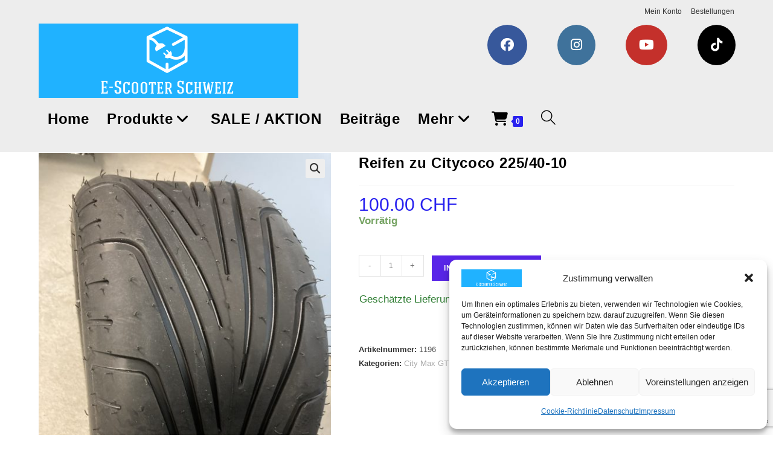

--- FILE ---
content_type: text/html; charset=UTF-8
request_url: https://www.escooter-schweiz.ch/produkt/reifen-zu-citycoco-225-40-10/
body_size: 37053
content:
<!DOCTYPE html>
<html class="html" lang="de">
<head>
	<meta charset="UTF-8">
	<link rel="profile" href="https://gmpg.org/xfn/11">

	<meta name='robots' content='index, follow, max-image-preview:large, max-snippet:-1, max-video-preview:-1' />
<!-- FlowPro - Buchhaltung für Ihren Webshop einfach gemacht (CashCtrl Gateway for WooCommerce v2.4.0) - https://www.flowpro.ch/cashctrl-gateway-for-woocommerce/ --><meta name="viewport" content="width=device-width, initial-scale=1">
	<!-- This site is optimized with the Yoast SEO plugin v26.6 - https://yoast.com/wordpress/plugins/seo/ -->
	<title>Reifen zu Citycoco 225/40-10 - EFEP GmbH ( E-Scooter Schweiz )</title>
	<meta name="description" content="Reifen zu Citycoco 10&quot;225/40-10&quot;. Brauchen Sie neue Reifen oder nur eine Reparatur? Wenn Sie nur ein kleines Loch haben, können wir dies reparieren." />
	<link rel="canonical" href="https://www.escooter-schweiz.ch/produkt/reifen-zu-citycoco-225-40-10/" />
	<meta property="og:locale" content="de_DE" />
	<meta property="og:type" content="article" />
	<meta property="og:title" content="Reifen zu Citycoco 225/40-10 - EFEP GmbH ( E-Scooter Schweiz )" />
	<meta property="og:description" content="Reifen zu Citycoco 10&quot;225/40-10&quot;. Brauchen Sie neue Reifen oder nur eine Reparatur? Wenn Sie nur ein kleines Loch haben, können wir dies reparieren." />
	<meta property="og:url" content="https://www.escooter-schweiz.ch/produkt/reifen-zu-citycoco-225-40-10/" />
	<meta property="og:site_name" content="EFEP GmbH ( E-Scooter Schweiz )" />
	<meta property="article:modified_time" content="2025-12-27T01:01:32+00:00" />
	<meta property="og:image" content="https://www.escooter-schweiz.ch/wp-content/uploads/2023/03/IMG_6021-scaled.jpg" />
	<meta property="og:image:width" content="1920" />
	<meta property="og:image:height" content="2560" />
	<meta property="og:image:type" content="image/jpeg" />
	<meta name="twitter:card" content="summary_large_image" />
	<meta name="twitter:label1" content="Geschätzte Lesezeit" />
	<meta name="twitter:data1" content="1 Minute" />
	<script type="application/ld+json" class="yoast-schema-graph">{"@context":"https://schema.org","@graph":[{"@type":"WebPage","@id":"https://www.escooter-schweiz.ch/produkt/reifen-zu-citycoco-225-40-10/","url":"https://www.escooter-schweiz.ch/produkt/reifen-zu-citycoco-225-40-10/","name":"Reifen zu Citycoco 225/40-10 - EFEP GmbH ( E-Scooter Schweiz )","isPartOf":{"@id":"https://www.escooter-schweiz.ch/#website"},"primaryImageOfPage":{"@id":"https://www.escooter-schweiz.ch/produkt/reifen-zu-citycoco-225-40-10/#primaryimage"},"image":{"@id":"https://www.escooter-schweiz.ch/produkt/reifen-zu-citycoco-225-40-10/#primaryimage"},"thumbnailUrl":"https://www.escooter-schweiz.ch/wp-content/uploads/2023/03/IMG_6021-scaled.jpg","datePublished":"2023-03-16T20:18:20+00:00","dateModified":"2025-12-27T01:01:32+00:00","description":"Reifen zu Citycoco 10\"225/40-10\". Brauchen Sie neue Reifen oder nur eine Reparatur? Wenn Sie nur ein kleines Loch haben, können wir dies reparieren.","breadcrumb":{"@id":"https://www.escooter-schweiz.ch/produkt/reifen-zu-citycoco-225-40-10/#breadcrumb"},"inLanguage":"de","potentialAction":[{"@type":"ReadAction","target":["https://www.escooter-schweiz.ch/produkt/reifen-zu-citycoco-225-40-10/"]}]},{"@type":"ImageObject","inLanguage":"de","@id":"https://www.escooter-schweiz.ch/produkt/reifen-zu-citycoco-225-40-10/#primaryimage","url":"https://www.escooter-schweiz.ch/wp-content/uploads/2023/03/IMG_6021-scaled.jpg","contentUrl":"https://www.escooter-schweiz.ch/wp-content/uploads/2023/03/IMG_6021-scaled.jpg","width":1920,"height":2560},{"@type":"BreadcrumbList","@id":"https://www.escooter-schweiz.ch/produkt/reifen-zu-citycoco-225-40-10/#breadcrumb","itemListElement":[{"@type":"ListItem","position":1,"name":"Home","item":"https://www.escooter-schweiz.ch/"},{"@type":"ListItem","position":2,"name":"Produkte","item":"https://www.escooter-schweiz.ch/shop/"},{"@type":"ListItem","position":3,"name":"Reifen zu Citycoco 225/40-10"}]},{"@type":"WebSite","@id":"https://www.escooter-schweiz.ch/#website","url":"https://www.escooter-schweiz.ch/","name":"EFEP GmbH ( E-Scooter Schweiz )","description":"","publisher":{"@id":"https://www.escooter-schweiz.ch/#organization"},"potentialAction":[{"@type":"SearchAction","target":{"@type":"EntryPoint","urlTemplate":"https://www.escooter-schweiz.ch/?s={search_term_string}"},"query-input":{"@type":"PropertyValueSpecification","valueRequired":true,"valueName":"search_term_string"}}],"inLanguage":"de"},{"@type":"Organization","@id":"https://www.escooter-schweiz.ch/#organization","name":"EFEP GmbH ( E-Scooter Schweiz )","url":"https://www.escooter-schweiz.ch/","logo":{"@type":"ImageObject","inLanguage":"de","@id":"https://www.escooter-schweiz.ch/#/schema/logo/image/","url":"https://www.escooter-schweiz.ch/wp-content/uploads/2020/04/cropped-Für-kleine-icons-1.png","contentUrl":"https://www.escooter-schweiz.ch/wp-content/uploads/2020/04/cropped-Für-kleine-icons-1.png","width":3264,"height":930,"caption":"EFEP GmbH ( E-Scooter Schweiz )"},"image":{"@id":"https://www.escooter-schweiz.ch/#/schema/logo/image/"}}]}</script>
	<!-- / Yoast SEO plugin. -->


<link rel='dns-prefetch' href='//www.escooter-schweiz.ch' />
<link rel="alternate" type="application/rss+xml" title="EFEP GmbH ( E-Scooter Schweiz ) &raquo; Feed" href="https://www.escooter-schweiz.ch/feed/" />
<link rel="alternate" type="application/rss+xml" title="EFEP GmbH ( E-Scooter Schweiz ) &raquo; Kommentar-Feed" href="https://www.escooter-schweiz.ch/comments/feed/" />
<link rel="alternate" title="oEmbed (JSON)" type="application/json+oembed" href="https://www.escooter-schweiz.ch/wp-json/oembed/1.0/embed?url=https%3A%2F%2Fwww.escooter-schweiz.ch%2Fprodukt%2Freifen-zu-citycoco-225-40-10%2F" />
<link rel="alternate" title="oEmbed (XML)" type="text/xml+oembed" href="https://www.escooter-schweiz.ch/wp-json/oembed/1.0/embed?url=https%3A%2F%2Fwww.escooter-schweiz.ch%2Fprodukt%2Freifen-zu-citycoco-225-40-10%2F&#038;format=xml" />
<style id='wp-img-auto-sizes-contain-inline-css'>
img:is([sizes=auto i],[sizes^="auto," i]){contain-intrinsic-size:3000px 1500px}
/*# sourceURL=wp-img-auto-sizes-contain-inline-css */
</style>
<link rel='stylesheet' id='woosb-blocks-css' href='https://www.escooter-schweiz.ch/wp-content/plugins/woo-product-bundle-premium/assets/css/blocks.css?ver=8.4.2' media='all' />
<style id='wp-emoji-styles-inline-css'>

	img.wp-smiley, img.emoji {
		display: inline !important;
		border: none !important;
		box-shadow: none !important;
		height: 1em !important;
		width: 1em !important;
		margin: 0 0.07em !important;
		vertical-align: -0.1em !important;
		background: none !important;
		padding: 0 !important;
	}
/*# sourceURL=wp-emoji-styles-inline-css */
</style>
<link rel='stylesheet' id='wp-block-library-css' href='https://www.escooter-schweiz.ch/wp-includes/css/dist/block-library/style.min.css?ver=6.9' media='all' />
<style id='wp-block-library-theme-inline-css'>
.wp-block-audio :where(figcaption){color:#555;font-size:13px;text-align:center}.is-dark-theme .wp-block-audio :where(figcaption){color:#ffffffa6}.wp-block-audio{margin:0 0 1em}.wp-block-code{border:1px solid #ccc;border-radius:4px;font-family:Menlo,Consolas,monaco,monospace;padding:.8em 1em}.wp-block-embed :where(figcaption){color:#555;font-size:13px;text-align:center}.is-dark-theme .wp-block-embed :where(figcaption){color:#ffffffa6}.wp-block-embed{margin:0 0 1em}.blocks-gallery-caption{color:#555;font-size:13px;text-align:center}.is-dark-theme .blocks-gallery-caption{color:#ffffffa6}:root :where(.wp-block-image figcaption){color:#555;font-size:13px;text-align:center}.is-dark-theme :root :where(.wp-block-image figcaption){color:#ffffffa6}.wp-block-image{margin:0 0 1em}.wp-block-pullquote{border-bottom:4px solid;border-top:4px solid;color:currentColor;margin-bottom:1.75em}.wp-block-pullquote :where(cite),.wp-block-pullquote :where(footer),.wp-block-pullquote__citation{color:currentColor;font-size:.8125em;font-style:normal;text-transform:uppercase}.wp-block-quote{border-left:.25em solid;margin:0 0 1.75em;padding-left:1em}.wp-block-quote cite,.wp-block-quote footer{color:currentColor;font-size:.8125em;font-style:normal;position:relative}.wp-block-quote:where(.has-text-align-right){border-left:none;border-right:.25em solid;padding-left:0;padding-right:1em}.wp-block-quote:where(.has-text-align-center){border:none;padding-left:0}.wp-block-quote.is-large,.wp-block-quote.is-style-large,.wp-block-quote:where(.is-style-plain){border:none}.wp-block-search .wp-block-search__label{font-weight:700}.wp-block-search__button{border:1px solid #ccc;padding:.375em .625em}:where(.wp-block-group.has-background){padding:1.25em 2.375em}.wp-block-separator.has-css-opacity{opacity:.4}.wp-block-separator{border:none;border-bottom:2px solid;margin-left:auto;margin-right:auto}.wp-block-separator.has-alpha-channel-opacity{opacity:1}.wp-block-separator:not(.is-style-wide):not(.is-style-dots){width:100px}.wp-block-separator.has-background:not(.is-style-dots){border-bottom:none;height:1px}.wp-block-separator.has-background:not(.is-style-wide):not(.is-style-dots){height:2px}.wp-block-table{margin:0 0 1em}.wp-block-table td,.wp-block-table th{word-break:normal}.wp-block-table :where(figcaption){color:#555;font-size:13px;text-align:center}.is-dark-theme .wp-block-table :where(figcaption){color:#ffffffa6}.wp-block-video :where(figcaption){color:#555;font-size:13px;text-align:center}.is-dark-theme .wp-block-video :where(figcaption){color:#ffffffa6}.wp-block-video{margin:0 0 1em}:root :where(.wp-block-template-part.has-background){margin-bottom:0;margin-top:0;padding:1.25em 2.375em}
/*# sourceURL=/wp-includes/css/dist/block-library/theme.min.css */
</style>
<style id='classic-theme-styles-inline-css'>
/*! This file is auto-generated */
.wp-block-button__link{color:#fff;background-color:#32373c;border-radius:9999px;box-shadow:none;text-decoration:none;padding:calc(.667em + 2px) calc(1.333em + 2px);font-size:1.125em}.wp-block-file__button{background:#32373c;color:#fff;text-decoration:none}
/*# sourceURL=/wp-includes/css/classic-themes.min.css */
</style>
<style id='global-styles-inline-css'>
:root{--wp--preset--aspect-ratio--square: 1;--wp--preset--aspect-ratio--4-3: 4/3;--wp--preset--aspect-ratio--3-4: 3/4;--wp--preset--aspect-ratio--3-2: 3/2;--wp--preset--aspect-ratio--2-3: 2/3;--wp--preset--aspect-ratio--16-9: 16/9;--wp--preset--aspect-ratio--9-16: 9/16;--wp--preset--color--black: #000000;--wp--preset--color--cyan-bluish-gray: #abb8c3;--wp--preset--color--white: #ffffff;--wp--preset--color--pale-pink: #f78da7;--wp--preset--color--vivid-red: #cf2e2e;--wp--preset--color--luminous-vivid-orange: #ff6900;--wp--preset--color--luminous-vivid-amber: #fcb900;--wp--preset--color--light-green-cyan: #7bdcb5;--wp--preset--color--vivid-green-cyan: #00d084;--wp--preset--color--pale-cyan-blue: #8ed1fc;--wp--preset--color--vivid-cyan-blue: #0693e3;--wp--preset--color--vivid-purple: #9b51e0;--wp--preset--gradient--vivid-cyan-blue-to-vivid-purple: linear-gradient(135deg,rgb(6,147,227) 0%,rgb(155,81,224) 100%);--wp--preset--gradient--light-green-cyan-to-vivid-green-cyan: linear-gradient(135deg,rgb(122,220,180) 0%,rgb(0,208,130) 100%);--wp--preset--gradient--luminous-vivid-amber-to-luminous-vivid-orange: linear-gradient(135deg,rgb(252,185,0) 0%,rgb(255,105,0) 100%);--wp--preset--gradient--luminous-vivid-orange-to-vivid-red: linear-gradient(135deg,rgb(255,105,0) 0%,rgb(207,46,46) 100%);--wp--preset--gradient--very-light-gray-to-cyan-bluish-gray: linear-gradient(135deg,rgb(238,238,238) 0%,rgb(169,184,195) 100%);--wp--preset--gradient--cool-to-warm-spectrum: linear-gradient(135deg,rgb(74,234,220) 0%,rgb(151,120,209) 20%,rgb(207,42,186) 40%,rgb(238,44,130) 60%,rgb(251,105,98) 80%,rgb(254,248,76) 100%);--wp--preset--gradient--blush-light-purple: linear-gradient(135deg,rgb(255,206,236) 0%,rgb(152,150,240) 100%);--wp--preset--gradient--blush-bordeaux: linear-gradient(135deg,rgb(254,205,165) 0%,rgb(254,45,45) 50%,rgb(107,0,62) 100%);--wp--preset--gradient--luminous-dusk: linear-gradient(135deg,rgb(255,203,112) 0%,rgb(199,81,192) 50%,rgb(65,88,208) 100%);--wp--preset--gradient--pale-ocean: linear-gradient(135deg,rgb(255,245,203) 0%,rgb(182,227,212) 50%,rgb(51,167,181) 100%);--wp--preset--gradient--electric-grass: linear-gradient(135deg,rgb(202,248,128) 0%,rgb(113,206,126) 100%);--wp--preset--gradient--midnight: linear-gradient(135deg,rgb(2,3,129) 0%,rgb(40,116,252) 100%);--wp--preset--font-size--small: 13px;--wp--preset--font-size--medium: 20px;--wp--preset--font-size--large: 36px;--wp--preset--font-size--x-large: 42px;--wp--preset--spacing--20: 0.44rem;--wp--preset--spacing--30: 0.67rem;--wp--preset--spacing--40: 1rem;--wp--preset--spacing--50: 1.5rem;--wp--preset--spacing--60: 2.25rem;--wp--preset--spacing--70: 3.38rem;--wp--preset--spacing--80: 5.06rem;--wp--preset--shadow--natural: 6px 6px 9px rgba(0, 0, 0, 0.2);--wp--preset--shadow--deep: 12px 12px 50px rgba(0, 0, 0, 0.4);--wp--preset--shadow--sharp: 6px 6px 0px rgba(0, 0, 0, 0.2);--wp--preset--shadow--outlined: 6px 6px 0px -3px rgb(255, 255, 255), 6px 6px rgb(0, 0, 0);--wp--preset--shadow--crisp: 6px 6px 0px rgb(0, 0, 0);}:where(.is-layout-flex){gap: 0.5em;}:where(.is-layout-grid){gap: 0.5em;}body .is-layout-flex{display: flex;}.is-layout-flex{flex-wrap: wrap;align-items: center;}.is-layout-flex > :is(*, div){margin: 0;}body .is-layout-grid{display: grid;}.is-layout-grid > :is(*, div){margin: 0;}:where(.wp-block-columns.is-layout-flex){gap: 2em;}:where(.wp-block-columns.is-layout-grid){gap: 2em;}:where(.wp-block-post-template.is-layout-flex){gap: 1.25em;}:where(.wp-block-post-template.is-layout-grid){gap: 1.25em;}.has-black-color{color: var(--wp--preset--color--black) !important;}.has-cyan-bluish-gray-color{color: var(--wp--preset--color--cyan-bluish-gray) !important;}.has-white-color{color: var(--wp--preset--color--white) !important;}.has-pale-pink-color{color: var(--wp--preset--color--pale-pink) !important;}.has-vivid-red-color{color: var(--wp--preset--color--vivid-red) !important;}.has-luminous-vivid-orange-color{color: var(--wp--preset--color--luminous-vivid-orange) !important;}.has-luminous-vivid-amber-color{color: var(--wp--preset--color--luminous-vivid-amber) !important;}.has-light-green-cyan-color{color: var(--wp--preset--color--light-green-cyan) !important;}.has-vivid-green-cyan-color{color: var(--wp--preset--color--vivid-green-cyan) !important;}.has-pale-cyan-blue-color{color: var(--wp--preset--color--pale-cyan-blue) !important;}.has-vivid-cyan-blue-color{color: var(--wp--preset--color--vivid-cyan-blue) !important;}.has-vivid-purple-color{color: var(--wp--preset--color--vivid-purple) !important;}.has-black-background-color{background-color: var(--wp--preset--color--black) !important;}.has-cyan-bluish-gray-background-color{background-color: var(--wp--preset--color--cyan-bluish-gray) !important;}.has-white-background-color{background-color: var(--wp--preset--color--white) !important;}.has-pale-pink-background-color{background-color: var(--wp--preset--color--pale-pink) !important;}.has-vivid-red-background-color{background-color: var(--wp--preset--color--vivid-red) !important;}.has-luminous-vivid-orange-background-color{background-color: var(--wp--preset--color--luminous-vivid-orange) !important;}.has-luminous-vivid-amber-background-color{background-color: var(--wp--preset--color--luminous-vivid-amber) !important;}.has-light-green-cyan-background-color{background-color: var(--wp--preset--color--light-green-cyan) !important;}.has-vivid-green-cyan-background-color{background-color: var(--wp--preset--color--vivid-green-cyan) !important;}.has-pale-cyan-blue-background-color{background-color: var(--wp--preset--color--pale-cyan-blue) !important;}.has-vivid-cyan-blue-background-color{background-color: var(--wp--preset--color--vivid-cyan-blue) !important;}.has-vivid-purple-background-color{background-color: var(--wp--preset--color--vivid-purple) !important;}.has-black-border-color{border-color: var(--wp--preset--color--black) !important;}.has-cyan-bluish-gray-border-color{border-color: var(--wp--preset--color--cyan-bluish-gray) !important;}.has-white-border-color{border-color: var(--wp--preset--color--white) !important;}.has-pale-pink-border-color{border-color: var(--wp--preset--color--pale-pink) !important;}.has-vivid-red-border-color{border-color: var(--wp--preset--color--vivid-red) !important;}.has-luminous-vivid-orange-border-color{border-color: var(--wp--preset--color--luminous-vivid-orange) !important;}.has-luminous-vivid-amber-border-color{border-color: var(--wp--preset--color--luminous-vivid-amber) !important;}.has-light-green-cyan-border-color{border-color: var(--wp--preset--color--light-green-cyan) !important;}.has-vivid-green-cyan-border-color{border-color: var(--wp--preset--color--vivid-green-cyan) !important;}.has-pale-cyan-blue-border-color{border-color: var(--wp--preset--color--pale-cyan-blue) !important;}.has-vivid-cyan-blue-border-color{border-color: var(--wp--preset--color--vivid-cyan-blue) !important;}.has-vivid-purple-border-color{border-color: var(--wp--preset--color--vivid-purple) !important;}.has-vivid-cyan-blue-to-vivid-purple-gradient-background{background: var(--wp--preset--gradient--vivid-cyan-blue-to-vivid-purple) !important;}.has-light-green-cyan-to-vivid-green-cyan-gradient-background{background: var(--wp--preset--gradient--light-green-cyan-to-vivid-green-cyan) !important;}.has-luminous-vivid-amber-to-luminous-vivid-orange-gradient-background{background: var(--wp--preset--gradient--luminous-vivid-amber-to-luminous-vivid-orange) !important;}.has-luminous-vivid-orange-to-vivid-red-gradient-background{background: var(--wp--preset--gradient--luminous-vivid-orange-to-vivid-red) !important;}.has-very-light-gray-to-cyan-bluish-gray-gradient-background{background: var(--wp--preset--gradient--very-light-gray-to-cyan-bluish-gray) !important;}.has-cool-to-warm-spectrum-gradient-background{background: var(--wp--preset--gradient--cool-to-warm-spectrum) !important;}.has-blush-light-purple-gradient-background{background: var(--wp--preset--gradient--blush-light-purple) !important;}.has-blush-bordeaux-gradient-background{background: var(--wp--preset--gradient--blush-bordeaux) !important;}.has-luminous-dusk-gradient-background{background: var(--wp--preset--gradient--luminous-dusk) !important;}.has-pale-ocean-gradient-background{background: var(--wp--preset--gradient--pale-ocean) !important;}.has-electric-grass-gradient-background{background: var(--wp--preset--gradient--electric-grass) !important;}.has-midnight-gradient-background{background: var(--wp--preset--gradient--midnight) !important;}.has-small-font-size{font-size: var(--wp--preset--font-size--small) !important;}.has-medium-font-size{font-size: var(--wp--preset--font-size--medium) !important;}.has-large-font-size{font-size: var(--wp--preset--font-size--large) !important;}.has-x-large-font-size{font-size: var(--wp--preset--font-size--x-large) !important;}
:where(.wp-block-post-template.is-layout-flex){gap: 1.25em;}:where(.wp-block-post-template.is-layout-grid){gap: 1.25em;}
:where(.wp-block-term-template.is-layout-flex){gap: 1.25em;}:where(.wp-block-term-template.is-layout-grid){gap: 1.25em;}
:where(.wp-block-columns.is-layout-flex){gap: 2em;}:where(.wp-block-columns.is-layout-grid){gap: 2em;}
:root :where(.wp-block-pullquote){font-size: 1.5em;line-height: 1.6;}
/*# sourceURL=global-styles-inline-css */
</style>
<link rel='stylesheet' id='conditional-extra-fees-woocommerce-css' href='https://www.escooter-schweiz.ch/wp-content/plugins/conditional-extra-fees-for-woocommerce-pro/public/css/conditional-fees-rule-woocommerce-public.css?ver=1.0.31.23' media='all' />
<link rel='stylesheet' id='contact-form-7-css' href='https://www.escooter-schweiz.ch/wp-content/plugins/contact-form-7/includes/css/styles.css?ver=6.1.4' media='all' />
<link rel='stylesheet' id='sumup-checkout-css' href='https://www.escooter-schweiz.ch/wp-content/plugins/sumup-payment-gateway-for-woocommerce/assets/css/checkout/modal.min.css?ver=2.7.7' media='all' />
<link rel='stylesheet' id='tiered-pricing-table-front-css-css' href='https://www.escooter-schweiz.ch/wp-content/plugins/tier-pricing-table/assets/frontend/main.css?ver=5.5.1' media='all' />
<link rel='stylesheet' id='photoswipe-css' href='https://www.escooter-schweiz.ch/wp-content/plugins/woocommerce/assets/css/photoswipe/photoswipe.min.css?ver=10.4.3' media='all' />
<link rel='stylesheet' id='photoswipe-default-skin-css' href='https://www.escooter-schweiz.ch/wp-content/plugins/woocommerce/assets/css/photoswipe/default-skin/default-skin.min.css?ver=10.4.3' media='all' />
<style id='woocommerce-inline-inline-css'>
.woocommerce form .form-row .required { visibility: visible; }
/*# sourceURL=woocommerce-inline-inline-css */
</style>
<link rel='stylesheet' id='cmplz-general-css' href='https://www.escooter-schweiz.ch/wp-content/plugins/complianz-gdpr/assets/css/cookieblocker.min.css?ver=1766775906' media='all' />
<link rel='stylesheet' id='woo-variation-swatches-css' href='https://www.escooter-schweiz.ch/wp-content/plugins/woo-variation-swatches/assets/css/frontend.min.css?ver=1763297157' media='all' />
<style id='woo-variation-swatches-inline-css'>
:root {
--wvs-tick:url("data:image/svg+xml;utf8,%3Csvg filter='drop-shadow(0px 0px 2px rgb(0 0 0 / .8))' xmlns='http://www.w3.org/2000/svg'  viewBox='0 0 30 30'%3E%3Cpath fill='none' stroke='%23ffffff' stroke-linecap='round' stroke-linejoin='round' stroke-width='4' d='M4 16L11 23 27 7'/%3E%3C/svg%3E");

--wvs-cross:url("data:image/svg+xml;utf8,%3Csvg filter='drop-shadow(0px 0px 5px rgb(255 255 255 / .6))' xmlns='http://www.w3.org/2000/svg' width='72px' height='72px' viewBox='0 0 24 24'%3E%3Cpath fill='none' stroke='%23ff0000' stroke-linecap='round' stroke-width='0.6' d='M5 5L19 19M19 5L5 19'/%3E%3C/svg%3E");
--wvs-single-product-item-width:30px;
--wvs-single-product-item-height:30px;
--wvs-single-product-item-font-size:16px}
/*# sourceURL=woo-variation-swatches-inline-css */
</style>
<link rel='stylesheet' id='woosb-frontend-css' href='https://www.escooter-schweiz.ch/wp-content/plugins/woo-product-bundle-premium/assets/css/frontend.css?ver=8.4.2' media='all' />
<link rel='stylesheet' id='oceanwp-woo-mini-cart-css' href='https://www.escooter-schweiz.ch/wp-content/themes/oceanwp/assets/css/woo/woo-mini-cart.min.css?ver=6.9' media='all' />
<link rel='stylesheet' id='font-awesome-css' href='https://www.escooter-schweiz.ch/wp-content/themes/oceanwp/assets/fonts/fontawesome/css/all.min.css?ver=6.7.2' media='all' />
<link rel='stylesheet' id='simple-line-icons-css' href='https://www.escooter-schweiz.ch/wp-content/themes/oceanwp/assets/css/third/simple-line-icons.min.css?ver=2.4.0' media='all' />
<link rel='stylesheet' id='oceanwp-style-css' href='https://www.escooter-schweiz.ch/wp-content/themes/oceanwp/assets/css/style.min.css?ver=4.1.4' media='all' />
<link rel='stylesheet' id='hippoo-css-css' href='https://www.escooter-schweiz.ch/wp-content/plugins/hippoo/invoice/assets/css/style.css?ver=1.7.3' media='all' />
<link rel='stylesheet' id='wwp_single_product_page_css-css' href='https://www.escooter-schweiz.ch/wp-content/plugins/woocommerce-wholesale-prices/css/frontend/product/wwp-single-product-page.css?ver=2.2.5' media='all' />
<link rel='stylesheet' id='oceanwp-woocommerce-css' href='https://www.escooter-schweiz.ch/wp-content/themes/oceanwp/assets/css/woo/woocommerce.min.css?ver=6.9' media='all' />
<link rel='stylesheet' id='oceanwp-woo-star-font-css' href='https://www.escooter-schweiz.ch/wp-content/themes/oceanwp/assets/css/woo/woo-star-font.min.css?ver=6.9' media='all' />
<link rel='stylesheet' id='oceanwp-woo-floating-bar-css' href='https://www.escooter-schweiz.ch/wp-content/themes/oceanwp/assets/css/woo/woo-floating-bar.min.css?ver=6.9' media='all' />
<link rel='stylesheet' id='wapf-frontend-css' href='https://www.escooter-schweiz.ch/wp-content/plugins/advanced-product-fields-for-woocommerce-pro/assets/css/frontend.min.css?ver=3.1.2-1763296831' media='all' />
<script src="https://www.escooter-schweiz.ch/wp-includes/js/jquery/jquery.min.js?ver=3.7.1" id="jquery-core-js"></script>
<script src="https://www.escooter-schweiz.ch/wp-includes/js/jquery/jquery-migrate.min.js?ver=3.4.1" id="jquery-migrate-js"></script>
<script src="https://www.escooter-schweiz.ch/wp-content/plugins/conditional-extra-fees-for-woocommerce-pro/public/js/conditional-fees-rule-woocommerce-public.js?ver=1.0.31.23" id="conditional-extra-fees-woocommerce-js"></script>
<script id="edw-scripts-js-extra">
var edwConfig = {"url":"https://www.escooter-schweiz.ch/wp-admin/admin-ajax.php"};
//# sourceURL=edw-scripts-js-extra
</script>
<script src="https://www.escooter-schweiz.ch/wp-content/plugins/estimated-delivery-for-woocommerce/assets/edw_scripts.js?edw=true&amp;v=1.4.5&amp;ver=6.9" id="edw-scripts-js"></script>
<script id="tiered-pricing-table-front-js-js-extra">
var tieredPricingGlobalData = {"loadVariationTieredPricingNonce":"09dfc89a4c","isPremium":"no","currencyOptions":{"currency_symbol":"&#67;&#72;&#70;","decimal_separator":".","thousand_separator":"'","decimals":2,"price_format":"%2$s&nbsp;%1$s","trim_zeros":false},"supportedVariableProductTypes":["variable","variable-subscription"],"supportedSimpleProductTypes":["simple","variation","subscription","subscription-variation"]};
//# sourceURL=tiered-pricing-table-front-js-js-extra
</script>
<script src="https://www.escooter-schweiz.ch/wp-content/plugins/tier-pricing-table/assets/frontend/product-tiered-pricing-table.min.js?ver=5.5.1" id="tiered-pricing-table-front-js-js"></script>
<script src="https://www.escooter-schweiz.ch/wp-content/plugins/woocommerce/assets/js/jquery-blockui/jquery.blockUI.min.js?ver=2.7.0-wc.10.4.3" id="wc-jquery-blockui-js" data-wp-strategy="defer"></script>
<script id="wc-add-to-cart-js-extra">
var wc_add_to_cart_params = {"ajax_url":"/wp-admin/admin-ajax.php","wc_ajax_url":"/?wc-ajax=%%endpoint%%","i18n_view_cart":"Warenkorb anzeigen","cart_url":"https://www.escooter-schweiz.ch/warenkorb/","is_cart":"","cart_redirect_after_add":"no"};
//# sourceURL=wc-add-to-cart-js-extra
</script>
<script src="https://www.escooter-schweiz.ch/wp-content/plugins/woocommerce/assets/js/frontend/add-to-cart.min.js?ver=10.4.3" id="wc-add-to-cart-js" defer data-wp-strategy="defer"></script>
<script src="https://www.escooter-schweiz.ch/wp-content/plugins/woocommerce/assets/js/zoom/jquery.zoom.min.js?ver=1.7.21-wc.10.4.3" id="wc-zoom-js" defer data-wp-strategy="defer"></script>
<script src="https://www.escooter-schweiz.ch/wp-content/plugins/woocommerce/assets/js/flexslider/jquery.flexslider.min.js?ver=2.7.2-wc.10.4.3" id="wc-flexslider-js" defer data-wp-strategy="defer"></script>
<script src="https://www.escooter-schweiz.ch/wp-content/plugins/woocommerce/assets/js/photoswipe/photoswipe.min.js?ver=4.1.1-wc.10.4.3" id="wc-photoswipe-js" defer data-wp-strategy="defer"></script>
<script src="https://www.escooter-schweiz.ch/wp-content/plugins/woocommerce/assets/js/photoswipe/photoswipe-ui-default.min.js?ver=4.1.1-wc.10.4.3" id="wc-photoswipe-ui-default-js" defer data-wp-strategy="defer"></script>
<script id="wc-single-product-js-extra">
var wc_single_product_params = {"i18n_required_rating_text":"Bitte w\u00e4hle eine Bewertung","i18n_rating_options":["1 von 5\u00a0Sternen","2 von 5\u00a0Sternen","3 von 5\u00a0Sternen","4 von 5\u00a0Sternen","5 von 5\u00a0Sternen"],"i18n_product_gallery_trigger_text":"Bildergalerie im Vollbildmodus anzeigen","review_rating_required":"yes","flexslider":{"rtl":false,"animation":"slide","smoothHeight":true,"directionNav":false,"controlNav":"thumbnails","slideshow":false,"animationSpeed":500,"animationLoop":false,"allowOneSlide":false},"zoom_enabled":"1","zoom_options":[],"photoswipe_enabled":"1","photoswipe_options":{"shareEl":false,"closeOnScroll":false,"history":false,"hideAnimationDuration":0,"showAnimationDuration":0},"flexslider_enabled":"1"};
//# sourceURL=wc-single-product-js-extra
</script>
<script src="https://www.escooter-schweiz.ch/wp-content/plugins/woocommerce/assets/js/frontend/single-product.min.js?ver=10.4.3" id="wc-single-product-js" defer data-wp-strategy="defer"></script>
<script src="https://www.escooter-schweiz.ch/wp-content/plugins/woocommerce/assets/js/js-cookie/js.cookie.min.js?ver=2.1.4-wc.10.4.3" id="wc-js-cookie-js" defer data-wp-strategy="defer"></script>
<script id="woocommerce-js-extra">
var woocommerce_params = {"ajax_url":"/wp-admin/admin-ajax.php","wc_ajax_url":"/?wc-ajax=%%endpoint%%","i18n_password_show":"Passwort anzeigen","i18n_password_hide":"Passwort ausblenden"};
//# sourceURL=woocommerce-js-extra
</script>
<script src="https://www.escooter-schweiz.ch/wp-content/plugins/woocommerce/assets/js/frontend/woocommerce.min.js?ver=10.4.3" id="woocommerce-js" defer data-wp-strategy="defer"></script>
<script id="wc-cart-fragments-js-extra">
var wc_cart_fragments_params = {"ajax_url":"/wp-admin/admin-ajax.php","wc_ajax_url":"/?wc-ajax=%%endpoint%%","cart_hash_key":"wc_cart_hash_40d70a13aca9485b15c45c33c5e7564d","fragment_name":"wc_fragments_40d70a13aca9485b15c45c33c5e7564d","request_timeout":"5000"};
//# sourceURL=wc-cart-fragments-js-extra
</script>
<script src="https://www.escooter-schweiz.ch/wp-content/plugins/woocommerce/assets/js/frontend/cart-fragments.min.js?ver=10.4.3" id="wc-cart-fragments-js" defer data-wp-strategy="defer"></script>
<link rel="https://api.w.org/" href="https://www.escooter-schweiz.ch/wp-json/" /><link rel="alternate" title="JSON" type="application/json" href="https://www.escooter-schweiz.ch/wp-json/wp/v2/product/6139" /><link rel="EditURI" type="application/rsd+xml" title="RSD" href="https://www.escooter-schweiz.ch/xmlrpc.php?rsd" />
<meta name="generator" content="WordPress 6.9" />
<meta name="generator" content="WooCommerce 10.4.3" />
<link rel='shortlink' href='https://www.escooter-schweiz.ch/?p=6139' />
		<script>
			// Tiered Pricing WOOCS Compatibility
			(function ($) {
				$('.tpt__tiered-pricing').on('tiered_price_update', function (event, data) {
					$.each($('.wcpa_form_outer'), function (i, el) {
						var $el = $(el);
						var product = $el.data('product');

						if (product) {
							product.wc_product_price = data.price;
							$(el).data('product', product);
						}
					});
				});
			})(jQuery);
		</script>
		<meta name="wwp" content="yes" />			<style>.cmplz-hidden {
					display: none !important;
				}</style><!-- Google site verification - Google for WooCommerce -->
<meta name="google-site-verification" content="9U9I3--XqljBX1MJvJ_ZOpHTXMNHSS7mkVBPmUH-zUY" />
	<noscript><style>.woocommerce-product-gallery{ opacity: 1 !important; }</style></noscript>
	<meta name="generator" content="Elementor 3.34.0; features: additional_custom_breakpoints; settings: css_print_method-external, google_font-enabled, font_display-auto">
			<style>
				.e-con.e-parent:nth-of-type(n+4):not(.e-lazyloaded):not(.e-no-lazyload),
				.e-con.e-parent:nth-of-type(n+4):not(.e-lazyloaded):not(.e-no-lazyload) * {
					background-image: none !important;
				}
				@media screen and (max-height: 1024px) {
					.e-con.e-parent:nth-of-type(n+3):not(.e-lazyloaded):not(.e-no-lazyload),
					.e-con.e-parent:nth-of-type(n+3):not(.e-lazyloaded):not(.e-no-lazyload) * {
						background-image: none !important;
					}
				}
				@media screen and (max-height: 640px) {
					.e-con.e-parent:nth-of-type(n+2):not(.e-lazyloaded):not(.e-no-lazyload),
					.e-con.e-parent:nth-of-type(n+2):not(.e-lazyloaded):not(.e-no-lazyload) * {
						background-image: none !important;
					}
				}
			</style>
			<link rel="icon" href="https://www.escooter-schweiz.ch/wp-content/uploads/2023/05/Logo-Original-50x50.png" sizes="32x32" />
<link rel="icon" href="https://www.escooter-schweiz.ch/wp-content/uploads/2023/05/Logo-Original-300x300.png" sizes="192x192" />
<link rel="apple-touch-icon" href="https://www.escooter-schweiz.ch/wp-content/uploads/2023/05/Logo-Original-300x300.png" />
<meta name="msapplication-TileImage" content="https://www.escooter-schweiz.ch/wp-content/uploads/2023/05/Logo-Original-300x300.png" />
		<style id="wp-custom-css">
			.page-header-title{display:none}.woocommerce-variation-price{font-size:40px !important}.outofstock-badge{top:1 !important;left:1 !important;background-color:red !important}.price ins .woocommerce-Price-amount{font-size:20px!important;color:red !important}/* Allgemeines Lieferdatum auf Produktseite */.edw_date{margin:14px 0;padding:1px;width:fit-content;color:#2e7d32;/* dunkelgrün */font-weight:normal;/* kein fett */}/* Lieferdatum in Produktliste / Shop */ul.products .edw_date{font-size:18px;color:#2e7d32;/* dunkelgrün */font-weight:normal}/* Titel im Warenkorb und Checkout */dt.variation-Estimateddelivery{color:#2e7d32;/* dunkelgrün */font-weight:normal}/* Wert / Datum im Warenkorb und Checkout */dd.variation-Estimateddelivery{color:#2e7d32;/* dunkelgrün */font-weight:normal}		</style>
		<!-- OceanWP CSS -->
<style type="text/css">
/* Colors */.woocommerce-MyAccount-navigation ul li a:before,.woocommerce-checkout .woocommerce-info a,.woocommerce-checkout #payment ul.payment_methods .wc_payment_method>input[type=radio]:first-child:checked+label:before,.woocommerce-checkout #payment .payment_method_paypal .about_paypal,.woocommerce ul.products li.product li.category a:hover,.woocommerce ul.products li.product .button:hover,.woocommerce ul.products li.product .product-inner .added_to_cart:hover,.product_meta .posted_in a:hover,.product_meta .tagged_as a:hover,.woocommerce div.product .woocommerce-tabs ul.tabs li a:hover,.woocommerce div.product .woocommerce-tabs ul.tabs li.active a,.woocommerce .oceanwp-grid-list a.active,.woocommerce .oceanwp-grid-list a:hover,.woocommerce .oceanwp-off-canvas-filter:hover,.widget_shopping_cart ul.cart_list li .owp-grid-wrap .owp-grid a.remove:hover,.widget_product_categories li a:hover ~ .count,.widget_layered_nav li a:hover ~ .count,.woocommerce ul.products li.product:not(.product-category) .woo-entry-buttons li a:hover,a:hover,a.light:hover,.theme-heading .text::before,.theme-heading .text::after,#top-bar-content >a:hover,#top-bar-social li.oceanwp-email a:hover,#site-navigation-wrap .dropdown-menu >li >a:hover,#site-header.medium-header #medium-searchform button:hover,.oceanwp-mobile-menu-icon a:hover,.blog-entry.post .blog-entry-header .entry-title a:hover,.blog-entry.post .blog-entry-readmore a:hover,.blog-entry.thumbnail-entry .blog-entry-category a,ul.meta li a:hover,.dropcap,.single nav.post-navigation .nav-links .title,body .related-post-title a:hover,body #wp-calendar caption,body .contact-info-widget.default i,body .contact-info-widget.big-icons i,body .custom-links-widget .oceanwp-custom-links li a:hover,body .custom-links-widget .oceanwp-custom-links li a:hover:before,body .posts-thumbnails-widget li a:hover,body .social-widget li.oceanwp-email a:hover,.comment-author .comment-meta .comment-reply-link,#respond #cancel-comment-reply-link:hover,#footer-widgets .footer-box a:hover,#footer-bottom a:hover,#footer-bottom #footer-bottom-menu a:hover,.sidr a:hover,.sidr-class-dropdown-toggle:hover,.sidr-class-menu-item-has-children.active >a,.sidr-class-menu-item-has-children.active >a >.sidr-class-dropdown-toggle,input[type=checkbox]:checked:before{color:#2821ef}.woocommerce .oceanwp-grid-list a.active .owp-icon use,.woocommerce .oceanwp-grid-list a:hover .owp-icon use,.single nav.post-navigation .nav-links .title .owp-icon use,.blog-entry.post .blog-entry-readmore a:hover .owp-icon use,body .contact-info-widget.default .owp-icon use,body .contact-info-widget.big-icons .owp-icon use{stroke:#2821ef}.woocommerce div.product div.images .open-image,.wcmenucart-details.count,.woocommerce-message a,.woocommerce-error a,.woocommerce-info a,.woocommerce .widget_price_filter .ui-slider .ui-slider-handle,.woocommerce .widget_price_filter .ui-slider .ui-slider-range,.owp-product-nav li a.owp-nav-link:hover,.woocommerce div.product.owp-tabs-layout-vertical .woocommerce-tabs ul.tabs li a:after,.woocommerce .widget_product_categories li.current-cat >a ~ .count,.woocommerce .widget_product_categories li.current-cat >a:before,.woocommerce .widget_layered_nav li.chosen a ~ .count,.woocommerce .widget_layered_nav li.chosen a:before,#owp-checkout-timeline .active .timeline-wrapper,.bag-style:hover .wcmenucart-cart-icon .wcmenucart-count,.show-cart .wcmenucart-cart-icon .wcmenucart-count,.woocommerce ul.products li.product:not(.product-category) .image-wrap .button,input[type="button"],input[type="reset"],input[type="submit"],button[type="submit"],.button,#site-navigation-wrap .dropdown-menu >li.btn >a >span,.thumbnail:hover i,.thumbnail:hover .link-post-svg-icon,.post-quote-content,.omw-modal .omw-close-modal,body .contact-info-widget.big-icons li:hover i,body .contact-info-widget.big-icons li:hover .owp-icon,body div.wpforms-container-full .wpforms-form input[type=submit],body div.wpforms-container-full .wpforms-form button[type=submit],body div.wpforms-container-full .wpforms-form .wpforms-page-button,.woocommerce-cart .wp-element-button,.woocommerce-checkout .wp-element-button,.wp-block-button__link{background-color:#2821ef}.current-shop-items-dropdown{border-top-color:#2821ef}.woocommerce div.product .woocommerce-tabs ul.tabs li.active a{border-bottom-color:#2821ef}.wcmenucart-details.count:before{border-color:#2821ef}.woocommerce ul.products li.product .button:hover{border-color:#2821ef}.woocommerce ul.products li.product .product-inner .added_to_cart:hover{border-color:#2821ef}.woocommerce div.product .woocommerce-tabs ul.tabs li.active a{border-color:#2821ef}.woocommerce .oceanwp-grid-list a.active{border-color:#2821ef}.woocommerce .oceanwp-grid-list a:hover{border-color:#2821ef}.woocommerce .oceanwp-off-canvas-filter:hover{border-color:#2821ef}.owp-product-nav li a.owp-nav-link:hover{border-color:#2821ef}.widget_shopping_cart_content .buttons .button:first-child:hover{border-color:#2821ef}.widget_shopping_cart ul.cart_list li .owp-grid-wrap .owp-grid a.remove:hover{border-color:#2821ef}.widget_product_categories li a:hover ~ .count{border-color:#2821ef}.woocommerce .widget_product_categories li.current-cat >a ~ .count{border-color:#2821ef}.woocommerce .widget_product_categories li.current-cat >a:before{border-color:#2821ef}.widget_layered_nav li a:hover ~ .count{border-color:#2821ef}.woocommerce .widget_layered_nav li.chosen a ~ .count{border-color:#2821ef}.woocommerce .widget_layered_nav li.chosen a:before{border-color:#2821ef}#owp-checkout-timeline.arrow .active .timeline-wrapper:before{border-top-color:#2821ef;border-bottom-color:#2821ef}#owp-checkout-timeline.arrow .active .timeline-wrapper:after{border-left-color:#2821ef;border-right-color:#2821ef}.bag-style:hover .wcmenucart-cart-icon .wcmenucart-count{border-color:#2821ef}.bag-style:hover .wcmenucart-cart-icon .wcmenucart-count:after{border-color:#2821ef}.show-cart .wcmenucart-cart-icon .wcmenucart-count{border-color:#2821ef}.show-cart .wcmenucart-cart-icon .wcmenucart-count:after{border-color:#2821ef}.woocommerce ul.products li.product:not(.product-category) .woo-product-gallery .active a{border-color:#2821ef}.woocommerce ul.products li.product:not(.product-category) .woo-product-gallery a:hover{border-color:#2821ef}.widget-title{border-color:#2821ef}blockquote{border-color:#2821ef}.wp-block-quote{border-color:#2821ef}#searchform-dropdown{border-color:#2821ef}.dropdown-menu .sub-menu{border-color:#2821ef}.blog-entry.large-entry .blog-entry-readmore a:hover{border-color:#2821ef}.oceanwp-newsletter-form-wrap input[type="email"]:focus{border-color:#2821ef}.social-widget li.oceanwp-email a:hover{border-color:#2821ef}#respond #cancel-comment-reply-link:hover{border-color:#2821ef}body .contact-info-widget.big-icons li:hover i{border-color:#2821ef}body .contact-info-widget.big-icons li:hover .owp-icon{border-color:#2821ef}#footer-widgets .oceanwp-newsletter-form-wrap input[type="email"]:focus{border-color:#2821ef}.woocommerce table.shop_table,.woocommerce table.shop_table td,.woocommerce-cart .cart-collaterals .cart_totals tr td,.woocommerce-cart .cart-collaterals .cart_totals tr th,.woocommerce table.shop_table tth,.woocommerce table.shop_table tfoot td,.woocommerce table.shop_table tfoot th,.woocommerce .order_details,.woocommerce .shop_table.order_details tfoot th,.woocommerce .shop_table.customer_details th,.woocommerce .cart-collaterals .cross-sells,.woocommerce-page .cart-collaterals .cross-sells,.woocommerce .cart-collaterals .cart_totals,.woocommerce-page .cart-collaterals .cart_totals,.woocommerce .cart-collaterals h2,.woocommerce .cart-collaterals h2,.woocommerce .cart-collaterals h2,.woocommerce-cart .cart-collaterals .cart_totals .order-total th,.woocommerce-cart .cart-collaterals .cart_totals .order-total td,.woocommerce ul.order_details,.woocommerce .shop_table.order_details tfoot th,.woocommerce .shop_table.customer_details th,.woocommerce .woocommerce-checkout #customer_details h3,.woocommerce .woocommerce-checkout h3#order_review_heading,.woocommerce-checkout #payment ul.payment_methods,.woocommerce-checkout form.login,.woocommerce-checkout form.checkout_coupon,.woocommerce-checkout-review-order-table tfoot th,.woocommerce-checkout #payment,.woocommerce ul.order_details,.woocommerce #customer_login >div,.woocommerce .col-1.address,.woocommerce .col-2.address,.woocommerce-checkout .woocommerce-info,.woocommerce div.product form.cart,.product_meta,.woocommerce div.product .woocommerce-tabs ul.tabs,.woocommerce #reviews #comments ol.commentlist li .comment_container,p.stars span a,.woocommerce ul.product_list_widget li,.woocommerce .widget_shopping_cart .cart_list li,.woocommerce.widget_shopping_cart .cart_list li,.woocommerce ul.product_list_widget li:first-child,.woocommerce .widget_shopping_cart .cart_list li:first-child,.woocommerce.widget_shopping_cart .cart_list li:first-child,.widget_product_categories li a,.woocommerce .oceanwp-toolbar,.woocommerce .products.list .product,table th,table td,hr,.content-area,body.content-left-sidebar #content-wrap .content-area,.content-left-sidebar .content-area,#top-bar-wrap,#site-header,#site-header.top-header #search-toggle,.dropdown-menu ul li,.centered-minimal-page-header,.blog-entry.post,.blog-entry.grid-entry .blog-entry-inner,.blog-entry.thumbnail-entry .blog-entry-bottom,.single-post .entry-title,.single .entry-share-wrap .entry-share,.single .entry-share,.single .entry-share ul li a,.single nav.post-navigation,.single nav.post-navigation .nav-links .nav-previous,#author-bio,#author-bio .author-bio-avatar,#author-bio .author-bio-social li a,#related-posts,#comments,.comment-body,#respond #cancel-comment-reply-link,#blog-entries .type-page,.page-numbers a,.page-numbers span:not(.elementor-screen-only),.page-links span,body #wp-calendar caption,body #wp-calendar th,body #wp-calendar tbody,body .contact-info-widget.default i,body .contact-info-widget.big-icons i,body .contact-info-widget.big-icons .owp-icon,body .contact-info-widget.default .owp-icon,body .posts-thumbnails-widget li,body .tagcloud a{border-color:rgba(233,233,233,0)}body .theme-button,body input[type="submit"],body button[type="submit"],body button,body .button,body div.wpforms-container-full .wpforms-form input[type=submit],body div.wpforms-container-full .wpforms-form button[type=submit],body div.wpforms-container-full .wpforms-form .wpforms-page-button,.woocommerce-cart .wp-element-button,.woocommerce-checkout .wp-element-button,.wp-block-button__link{border-color:#ffffff}body .theme-button:hover,body input[type="submit"]:hover,body button[type="submit"]:hover,body button:hover,body .button:hover,body div.wpforms-container-full .wpforms-form input[type=submit]:hover,body div.wpforms-container-full .wpforms-form input[type=submit]:active,body div.wpforms-container-full .wpforms-form button[type=submit]:hover,body div.wpforms-container-full .wpforms-form button[type=submit]:active,body div.wpforms-container-full .wpforms-form .wpforms-page-button:hover,body div.wpforms-container-full .wpforms-form .wpforms-page-button:active,.woocommerce-cart .wp-element-button:hover,.woocommerce-checkout .wp-element-button:hover,.wp-block-button__link:hover{border-color:#ffffff}.page-header .page-subheading{color:#929292}.site-breadcrumbs a,.background-image-page-header .site-breadcrumbs a{color:#000000}.site-breadcrumbs a .owp-icon use,.background-image-page-header .site-breadcrumbs a .owp-icon use{stroke:#000000}body{color:#000000}h1,h2,h3,h4,h5,h6,.theme-heading,.widget-title,.oceanwp-widget-recent-posts-title,.comment-reply-title,.entry-title,.sidebar-box .widget-title{color:#000000}h1{color:#000000}h2{color:#000000}/* OceanWP Style Settings CSS */.container{width:1400px}@media only screen and (min-width:960px){.content-area,.content-left-sidebar .content-area{width:100%}}@media only screen and (min-width:960px){.widget-area,.content-left-sidebar .widget-area{width:100%}}.boxed-layout #wrap,.boxed-layout .parallax-footer,.boxed-layout .owp-floating-bar{width:1400px}.theme-button,input[type="submit"],button[type="submit"],button,.button,body div.wpforms-container-full .wpforms-form input[type=submit],body div.wpforms-container-full .wpforms-form button[type=submit],body div.wpforms-container-full .wpforms-form .wpforms-page-button{border-style:solid}.theme-button,input[type="submit"],button[type="submit"],button,.button,body div.wpforms-container-full .wpforms-form input[type=submit],body div.wpforms-container-full .wpforms-form button[type=submit],body div.wpforms-container-full .wpforms-form .wpforms-page-button{border-width:1px}form input[type="text"],form input[type="password"],form input[type="email"],form input[type="url"],form input[type="date"],form input[type="month"],form input[type="time"],form input[type="datetime"],form input[type="datetime-local"],form input[type="week"],form input[type="number"],form input[type="search"],form input[type="tel"],form input[type="color"],form select,form textarea,.woocommerce .woocommerce-checkout .select2-container--default .select2-selection--single{border-style:solid}body div.wpforms-container-full .wpforms-form input[type=date],body div.wpforms-container-full .wpforms-form input[type=datetime],body div.wpforms-container-full .wpforms-form input[type=datetime-local],body div.wpforms-container-full .wpforms-form input[type=email],body div.wpforms-container-full .wpforms-form input[type=month],body div.wpforms-container-full .wpforms-form input[type=number],body div.wpforms-container-full .wpforms-form input[type=password],body div.wpforms-container-full .wpforms-form input[type=range],body div.wpforms-container-full .wpforms-form input[type=search],body div.wpforms-container-full .wpforms-form input[type=tel],body div.wpforms-container-full .wpforms-form input[type=text],body div.wpforms-container-full .wpforms-form input[type=time],body div.wpforms-container-full .wpforms-form input[type=url],body div.wpforms-container-full .wpforms-form input[type=week],body div.wpforms-container-full .wpforms-form select,body div.wpforms-container-full .wpforms-form textarea{border-style:solid}form input[type="text"],form input[type="password"],form input[type="email"],form input[type="url"],form input[type="date"],form input[type="month"],form input[type="time"],form input[type="datetime"],form input[type="datetime-local"],form input[type="week"],form input[type="number"],form input[type="search"],form input[type="tel"],form input[type="color"],form select,form textarea{border-radius:3px}body div.wpforms-container-full .wpforms-form input[type=date],body div.wpforms-container-full .wpforms-form input[type=datetime],body div.wpforms-container-full .wpforms-form input[type=datetime-local],body div.wpforms-container-full .wpforms-form input[type=email],body div.wpforms-container-full .wpforms-form input[type=month],body div.wpforms-container-full .wpforms-form input[type=number],body div.wpforms-container-full .wpforms-form input[type=password],body div.wpforms-container-full .wpforms-form input[type=range],body div.wpforms-container-full .wpforms-form input[type=search],body div.wpforms-container-full .wpforms-form input[type=tel],body div.wpforms-container-full .wpforms-form input[type=text],body div.wpforms-container-full .wpforms-form input[type=time],body div.wpforms-container-full .wpforms-form input[type=url],body div.wpforms-container-full .wpforms-form input[type=week],body div.wpforms-container-full .wpforms-form select,body div.wpforms-container-full .wpforms-form textarea{border-radius:3px}#main #content-wrap,.separate-layout #main #content-wrap{padding-top:1px}.page-numbers a,.page-numbers span:not(.elementor-screen-only),.page-links span{color:#000000}.page-numbers a .owp-icon use{stroke:#000000}#scroll-top{bottom:29px}#scroll-top{width:60px;height:60px;line-height:60px}#scroll-top{font-size:60px}#scroll-top .owp-icon{width:60px;height:60px}#scroll-top{background-color:#1e73be}.page-header,.has-transparent-header .page-header{padding:9px 0 5px 0}/* Header */#site-logo #site-logo-inner,.oceanwp-social-menu .social-menu-inner,#site-header.full_screen-header .menu-bar-inner,.after-header-content .after-header-content-inner{height:70px}#site-navigation-wrap .dropdown-menu >li >a,#site-navigation-wrap .dropdown-menu >li >span.opl-logout-link,.oceanwp-mobile-menu-icon a,.mobile-menu-close,.after-header-content-inner >a{line-height:70px}#site-header-inner{padding:0 0 20px 0}#site-header,.has-transparent-header .is-sticky #site-header,.has-vh-transparent .is-sticky #site-header.vertical-header,#searchform-header-replace{background-color:#ededed}#site-header.has-header-media .overlay-header-media{background-color:rgba(0,0,0,0.5)}#site-logo #site-logo-inner a img,#site-header.center-header #site-navigation-wrap .middle-site-logo a img{max-width:430px}@media (max-width:480px){#site-logo #site-logo-inner a img,#site-header.center-header #site-navigation-wrap .middle-site-logo a img{max-width:300px}}#site-header #site-logo #site-logo-inner a img,#site-header.center-header #site-navigation-wrap .middle-site-logo a img{max-height:500px}@media (max-width:480px){#site-header #site-logo #site-logo-inner a img,#site-header.center-header #site-navigation-wrap .middle-site-logo a img{max-height:300px}}#site-navigation-wrap .dropdown-menu >li >a,.oceanwp-mobile-menu-icon a,#searchform-header-replace-close{color:#000000}#site-navigation-wrap .dropdown-menu >li >a .owp-icon use,.oceanwp-mobile-menu-icon a .owp-icon use,#searchform-header-replace-close .owp-icon use{stroke:#000000}.oceanwp-social-menu ul li a,.oceanwp-social-menu .colored ul li a,.oceanwp-social-menu .minimal ul li a,.oceanwp-social-menu .dark ul li a{font-size:22px}.oceanwp-social-menu ul li a .owp-icon,.oceanwp-social-menu .colored ul li a .owp-icon,.oceanwp-social-menu .minimal ul li a .owp-icon,.oceanwp-social-menu .dark ul li a .owp-icon{width:22px;height:22px}@media (max-width:480px){.oceanwp-social-menu ul li a,.oceanwp-social-menu .colored ul li a,.oceanwp-social-menu .minimal ul li a,.oceanwp-social-menu .dark ul li a,.sidr-class-social-menu-inner ul li a{font-size:100px}}@media (max-width:480px){.oceanwp-social-menu ul li a .owp-icon,.oceanwp-social-menu .colored ul li a .owp-icon,.oceanwp-social-menu .minimal ul li a .owp-icon,.oceanwp-social-menu .dark ul li a .owp-icon{width:100px;height:100px}}.oceanwp-social-menu ul li a{padding:10px 0 0 0}.oceanwp-social-menu ul li a{margin:0 50px 0 0}.oceanwp-social-menu.simple-social ul li a{color:#2c46dd}.oceanwp-social-menu.simple-social ul li a .owp-icon use{stroke:#2c46dd}/* Topbar */#top-bar-wrap,.oceanwp-top-bar-sticky{background-color:#ededed}/* Blog CSS */.ocean-single-post-header ul.meta-item li a:hover{color:#333333}/* Footer Copyright */#footer-bottom,#footer-bottom p{color:#929292}/* WooCommerce */.woocommerce-store-notice.demo_store{background-color:#ff4949}.owp-floating-bar form.cart .quantity .minus:hover,.owp-floating-bar form.cart .quantity .plus:hover{color:#ffffff}#owp-checkout-timeline .timeline-step{color:#cccccc}#owp-checkout-timeline .timeline-step{border-color:#cccccc}.woocommerce span.onsale{background-color:#ff4444}.woocommerce .products .product-inner{padding:0}.woocommerce ul.products li.product .price,.woocommerce ul.products li.product .price .amount{color:#2821ef}.woocommerce ul.products li.product li.owp-woo-cond-notice span,.woocommerce ul.products li.product li.owp-woo-cond-notice a{color:#333333}.woocommerce ul.products li.product .button,.woocommerce ul.products li.product .product-inner .added_to_cart,.woocommerce ul.products li.product:not(.product-category) .image-wrap .button{color:#000000}.woocommerce ul.products li.product .button,.woocommerce ul.products li.product .product-inner .added_to_cart,.woocommerce ul.products li.product:not(.product-category) .image-wrap .button{border-color:#000000}.woocommerce div.product .product_title{color:#000000}.price,.amount{color:#2821ef}.woocommerce div.product div[itemprop="description"],.woocommerce div.product .woocommerce-product-details__short-description{color:#000000}.woocommerce div.owp-woo-single-cond-notice span,.woocommerce div.owp-woo-single-cond-notice a{color:#000000}.woocommerce div.product div.summary button.single_add_to_cart_button{background-color:#5925e8}.woocommerce div.product .woocommerce-tabs ul.tabs li a{color:#000000}.woocommerce div.product .woocommerce-tabs ul.tabs li a:hover{color:#f213b6}.woocommerce div.product .woocommerce-tabs .panel h2{color:#000000}.woocommerce div.product .woocommerce-tabs .panel p{color:#000000}.woocommerce-MyAccount-navigation ul,.woocommerce-MyAccount-navigation ul li{border-color:#000000}.woocommerce-MyAccount-content .addresses .woocommerce-Address .title{border-color:#000000}.woocommerce-checkout .woocommerce-info{border-color:#000000}.woocommerce .woocommerce-checkout #customer_details h3,.woocommerce .woocommerce-checkout h3#order_review_heading{border-color:#000000}/* Typography */body{font-size:17px;line-height:1.8}h1,h2,h3,h4,h5,h6,.theme-heading,.widget-title,.oceanwp-widget-recent-posts-title,.comment-reply-title,.entry-title,.sidebar-box .widget-title{line-height:1.4}h1{font-size:23px;line-height:1.4}h2{font-size:20px;line-height:1.4}h3{font-size:18px;line-height:1.4}h4{font-size:17px;line-height:1.4}h5{font-size:14px;line-height:1.4}h6{font-size:15px;line-height:1.4}.page-header .page-header-title,.page-header.background-image-page-header .page-header-title{font-size:28px;line-height:1.4}.page-header .page-subheading{font-size:15px;line-height:1.8}.site-breadcrumbs,.site-breadcrumbs a{font-size:13px;line-height:1.4}#top-bar-content,#top-bar-social-alt{font-size:12px;line-height:1.9}#site-logo a.site-logo-text{font-size:24px;line-height:1.9}#site-navigation-wrap .dropdown-menu >li >a,#site-header.full_screen-header .fs-dropdown-menu >li >a,#site-header.top-header #site-navigation-wrap .dropdown-menu >li >a,#site-header.center-header #site-navigation-wrap .dropdown-menu >li >a,#site-header.medium-header #site-navigation-wrap .dropdown-menu >li >a,.oceanwp-mobile-menu-icon a{font-size:24px;font-weight:600}.dropdown-menu ul li a.menu-link,#site-header.full_screen-header .fs-dropdown-menu ul.sub-menu li a{font-size:12px;line-height:1.2;letter-spacing:.6px}.sidr-class-dropdown-menu li a,a.sidr-class-toggle-sidr-close,#mobile-dropdown ul li a,body #mobile-fullscreen ul li a{font-size:13px;line-height:1.8}.blog-entry.post .blog-entry-header .entry-title a{font-size:24px;line-height:1.4}.ocean-single-post-header .single-post-title{font-size:34px;line-height:1.4;letter-spacing:.6px}.ocean-single-post-header ul.meta-item li,.ocean-single-post-header ul.meta-item li a{font-size:13px;line-height:1.4;letter-spacing:.6px}.ocean-single-post-header .post-author-name,.ocean-single-post-header .post-author-name a{font-size:14px;line-height:1.4;letter-spacing:.6px}.ocean-single-post-header .post-author-description{font-size:12px;line-height:1.4;letter-spacing:.6px}.single-post .entry-title{line-height:1.4;letter-spacing:.6px}.single-post ul.meta li,.single-post ul.meta li a{font-size:14px;line-height:1.4;letter-spacing:.6px}.sidebar-box .widget-title,.sidebar-box.widget_block .wp-block-heading{font-size:13px;line-height:1;letter-spacing:1px}#footer-widgets .footer-box .widget-title{font-size:13px;line-height:1;letter-spacing:1px}#footer-bottom #copyright{font-size:12px;line-height:1}#footer-bottom #footer-bottom-menu{font-size:18px;line-height:1}.woocommerce-store-notice.demo_store{line-height:2;letter-spacing:1.5px}.demo_store .woocommerce-store-notice__dismiss-link{line-height:2;letter-spacing:1.5px}.woocommerce ul.products li.product li.title h2,.woocommerce ul.products li.product li.title a{font-size:14px;line-height:1.5}.woocommerce ul.products li.product li.category,.woocommerce ul.products li.product li.category a{font-size:12px;line-height:1}.woocommerce ul.products li.product .price{font-size:18px;line-height:1}.woocommerce ul.products li.product .button,.woocommerce ul.products li.product .product-inner .added_to_cart{font-size:12px;line-height:1.5;letter-spacing:1px}.woocommerce ul.products li.owp-woo-cond-notice span,.woocommerce ul.products li.owp-woo-cond-notice a{font-size:16px;line-height:1;letter-spacing:1px;font-weight:600;text-transform:capitalize}.woocommerce div.product .product_title{font-size:24px;line-height:1.4;letter-spacing:.6px}.woocommerce div.product p.price{font-size:30px;line-height:0.8}.woocommerce .owp-btn-normal .summary form button.button,.woocommerce .owp-btn-big .summary form button.button,.woocommerce .owp-btn-very-big .summary form button.button{font-size:12px;line-height:1.5;letter-spacing:1px;text-transform:uppercase}.woocommerce div.owp-woo-single-cond-notice span,.woocommerce div.owp-woo-single-cond-notice a{font-size:18px;line-height:2;letter-spacing:1.5px;font-weight:600;text-transform:capitalize}
</style>				<style type="text/css" id="c4wp-checkout-css">
					.woocommerce-checkout .c4wp_captcha_field {
						margin-bottom: 10px;
						margin-top: 15px;
						position: relative;
						display: inline-block;
					}
				</style>
								<style type="text/css" id="c4wp-v3-lp-form-css">
					.login #login, .login #lostpasswordform {
						min-width: 350px !important;
					}
					.wpforms-field-c4wp iframe {
						width: 100% !important;
					}
				</style>
							<style type="text/css" id="c4wp-v3-lp-form-css">
				.login #login, .login #lostpasswordform {
					min-width: 350px !important;
				}
				.wpforms-field-c4wp iframe {
					width: 100% !important;
				}
			</style>
			
		<!-- Global site tag (gtag.js) - Google Ads: AW-616940206 - Google for WooCommerce -->
		<script type="text/plain" data-service="google-analytics" data-category="statistics" async data-cmplz-src="https://www.googletagmanager.com/gtag/js?id=AW-616940206"></script>
		<script>
			window.dataLayer = window.dataLayer || [];
			function gtag() { dataLayer.push(arguments); }
			gtag( 'consent', 'default', {
				analytics_storage: 'denied',
				ad_storage: 'denied',
				ad_user_data: 'denied',
				ad_personalization: 'denied',
				region: ['AT', 'BE', 'BG', 'HR', 'CY', 'CZ', 'DK', 'EE', 'FI', 'FR', 'DE', 'GR', 'HU', 'IS', 'IE', 'IT', 'LV', 'LI', 'LT', 'LU', 'MT', 'NL', 'NO', 'PL', 'PT', 'RO', 'SK', 'SI', 'ES', 'SE', 'GB', 'CH'],
				wait_for_update: 500,
			} );
			gtag('js', new Date());
			gtag('set', 'developer_id.dOGY3NW', true);
			gtag("config", "AW-616940206", { "groups": "GLA", "send_page_view": false });		</script>

		</head>

<body data-cmplz=1 class="wp-singular product-template-default single single-product postid-6139 wp-custom-logo wp-embed-responsive wp-theme-oceanwp theme-oceanwp woocommerce woocommerce-page woocommerce-no-js woo-variation-swatches wvs-behavior-blur wvs-theme-oceanwp wvs-show-label wvs-tooltip oceanwp-theme dropdown-mobile no-header-border default-breakpoint content-full-width content-max-width has-topbar page-header-disabled has-breadcrumbs has-grid-list account-side-style elementor-default elementor-kit-7" itemscope="itemscope" itemtype="https://schema.org/WebPage">

	<script>
gtag("event", "page_view", {send_to: "GLA"});
</script>

	
	<div id="outer-wrap" class="site clr">

		<a class="skip-link screen-reader-text" href="#main">Zum Inhalt springen</a>

		
		<div id="wrap" class="clr">

			

<div id="top-bar-wrap" class="clr">

	<div id="top-bar" class="clr container has-no-content">

		
		<div id="top-bar-inner" class="clr">

			
	<div id="top-bar-content" class="clr top-bar-right">

		
<div id="top-bar-nav" class="navigation clr">

	<ul id="menu-oben" class="top-bar-menu dropdown-menu sf-menu"><li id="menu-item-3504" class="menu-item menu-item-type-post_type menu-item-object-page menu-item-3504"><a href="https://www.escooter-schweiz.ch/mein-konto/" class="menu-link">Mein Konto</a></li><li id="menu-item-181" class="menu-item menu-item-type-custom menu-item-object-custom menu-item-181"><a href="https://www.escooter-schweiz.ch/mein-konto/orders/" class="menu-link">Bestellungen</a></li></ul>
</div>

		
			
	</div><!-- #top-bar-content -->


		</div><!-- #top-bar-inner -->

		
	</div><!-- #top-bar -->

</div><!-- #top-bar-wrap -->


			
<header id="site-header" class="minimal-header has-social left-menu effect-one clr" data-height="70" itemscope="itemscope" itemtype="https://schema.org/WPHeader" role="banner">

	
					
			<div id="site-header-inner" class="clr container">

				
				

<div id="site-logo" class="clr" itemscope itemtype="https://schema.org/Brand" >

	
	<div id="site-logo-inner" class="clr">

		<a href="https://www.escooter-schweiz.ch/" class="custom-logo-link" rel="home"><img fetchpriority="high" width="3264" height="930" src="https://www.escooter-schweiz.ch/wp-content/uploads/2020/04/cropped-Für-kleine-icons-1.png" class="custom-logo" alt="EFEP GmbH ( E-Scooter Schweiz )" decoding="async" srcset="https://www.escooter-schweiz.ch/wp-content/uploads/2020/04/cropped-Für-kleine-icons-1.png 3264w, https://www.escooter-schweiz.ch/wp-content/uploads/2020/04/cropped-Für-kleine-icons-1-500x142.png 500w, https://www.escooter-schweiz.ch/wp-content/uploads/2020/04/cropped-Für-kleine-icons-1-300x85.png 300w, https://www.escooter-schweiz.ch/wp-content/uploads/2020/04/cropped-Für-kleine-icons-1-1024x292.png 1024w, https://www.escooter-schweiz.ch/wp-content/uploads/2020/04/cropped-Für-kleine-icons-1-768x219.png 768w, https://www.escooter-schweiz.ch/wp-content/uploads/2020/04/cropped-Für-kleine-icons-1-1536x438.png 1536w, https://www.escooter-schweiz.ch/wp-content/uploads/2020/04/cropped-Für-kleine-icons-1-2048x584.png 2048w" sizes="(max-width: 3264px) 100vw, 3264px" /></a>
	</div><!-- #site-logo-inner -->

	
	
</div><!-- #site-logo -->


<div class="oceanwp-social-menu clr social-with-style">

	<div class="social-menu-inner clr colored">

		
			<ul aria-label="Social-Media-Links">

				<li class="oceanwp-facebook"><a href="https://www.facebook.com/escooterschweiz1" aria-label="Facebook (öffnet in neuem Tab)" target="_blank" rel="noopener noreferrer"><i class=" fab fa-facebook" aria-hidden="true" role="img"></i></a></li><li class="oceanwp-instagram"><a href="https://www.instagram.com/escooterschweiz/" aria-label="Instagram (öffnet in neuem Tab)" target="_blank" rel="noopener noreferrer"><i class=" fab fa-instagram" aria-hidden="true" role="img"></i></a></li><li class="oceanwp-youtube"><a href="https://www.youtube.com/channel/UCAlNLfaybSezWtkea4FIL_A/featured" aria-label="YouTube (öffnet in neuem Tab)" target="_blank" rel="noopener noreferrer"><i class=" fab fa-youtube" aria-hidden="true" role="img"></i></a></li><li class="oceanwp-tiktok"><a href="https://www.tiktok.com/@escooterschweiz?is_from_webapp=1&#038;sender_device=pc" aria-label="TikTok (öffnet in neuem Tab)" target="_blank" rel="noopener noreferrer"><i class=" fab fa-tiktok" aria-hidden="true" role="img"></i></a></li>
			</ul>

		
	</div>

</div>
			<div id="site-navigation-wrap" class="clr">
			
			
			
			<nav id="site-navigation" class="navigation main-navigation clr" itemscope="itemscope" itemtype="https://schema.org/SiteNavigationElement" role="navigation" >

				<ul id="menu-main" class="main-menu dropdown-menu sf-menu"><li id="menu-item-11297" class="menu-item menu-item-type-post_type menu-item-object-page menu-item-home menu-item-11297"><a href="https://www.escooter-schweiz.ch/" class="menu-link"><span class="text-wrap">Home</span></a></li><li id="menu-item-11298" class="menu-item menu-item-type-custom menu-item-object-custom menu-item-has-children dropdown menu-item-11298"><a href="#" class="menu-link"><span class="text-wrap">Produkte<i class="nav-arrow fa fa-angle-down" aria-hidden="true" role="img"></i></span></a>
<ul class="sub-menu">
	<li id="menu-item-11299" class="menu-item menu-item-type-custom menu-item-object-custom menu-item-has-children dropdown menu-item-11299"><a href="#" class="menu-link"><span class="text-wrap">Fahrzeuge<i class="nav-arrow fa fa-angle-right" aria-hidden="true" role="img"></i></span></a>
	<ul class="sub-menu">
		<li id="menu-item-11309" class="menu-item menu-item-type-post_type menu-item-object-page menu-item-11309"><a href="https://www.escooter-schweiz.ch/e-scooter/" class="menu-link"><span class="text-wrap">E-Roller ohne Führerschein</span></a></li>		<li id="menu-item-11314" class="menu-item menu-item-type-post_type menu-item-object-page menu-item-11314"><a href="https://www.escooter-schweiz.ch/e-motorrad/" class="menu-link"><span class="text-wrap">E-Motorrad mit Führerschein</span></a></li>		<li id="menu-item-11310" class="menu-item menu-item-type-post_type menu-item-object-page menu-item-11310"><a href="https://www.escooter-schweiz.ch/seniorenmobilitaet/" class="menu-link"><span class="text-wrap">Seniorenmobilität</span></a></li>		<li id="menu-item-11311" class="menu-item menu-item-type-post_type menu-item-object-page menu-item-11311"><a href="https://www.escooter-schweiz.ch/elektro-auto/" class="menu-link"><span class="text-wrap">E-Auto</span></a></li>		<li id="menu-item-11315" class="menu-item menu-item-type-post_type menu-item-object-page menu-item-11315"><a href="https://www.escooter-schweiz.ch/autos/" class="menu-link"><span class="text-wrap">Autos</span></a></li>		<li id="menu-item-11316" class="menu-item menu-item-type-post_type menu-item-object-page menu-item-11316"><a href="https://www.escooter-schweiz.ch/kabinenroller/" class="menu-link"><span class="text-wrap">Kabinenroller</span></a></li>	</ul>
</li>	<li id="menu-item-11300" class="menu-item menu-item-type-post_type menu-item-object-page menu-item-11300"><a href="https://www.escooter-schweiz.ch/ersatzteile-zubehoer/" class="menu-link"><span class="text-wrap">Ersatzteile</span></a></li>	<li id="menu-item-11474" class="menu-item menu-item-type-custom menu-item-object-custom menu-item-11474"><a href="https://www.escooter-schweiz.ch/produkt/efep-saugrobo-1-waschen-und-saugen-smart-wifi-2-jahre-garantie-5000-mah-und-3500-pah/" class="menu-link"><span class="text-wrap">Reinigungsroboter</span></a></li>	<li id="menu-item-11301" class="menu-item menu-item-type-post_type menu-item-object-page menu-item-11301"><a href="https://www.escooter-schweiz.ch/3d-druck-und-produkte/" class="menu-link"><span class="text-wrap">3D Druck und Produkte</span></a></li>	<li id="menu-item-11302" class="menu-item menu-item-type-post_type menu-item-object-page menu-item-11302"><a href="https://www.escooter-schweiz.ch/batterien/" class="menu-link"><span class="text-wrap">Batterien</span></a></li>	<li id="menu-item-11303" class="menu-item menu-item-type-post_type menu-item-object-page menu-item-11303"><a href="https://www.escooter-schweiz.ch/diverses/" class="menu-link"><span class="text-wrap">Diverses</span></a></li></ul>
</li><li id="menu-item-11304" class="menu-item menu-item-type-post_type menu-item-object-page menu-item-11304"><a href="https://www.escooter-schweiz.ch/lagerabverkauf-aktionen/" class="menu-link"><span class="text-wrap">SALE / AKTION</span></a></li><li id="menu-item-11305" class="menu-item menu-item-type-post_type menu-item-object-page menu-item-11305"><a href="https://www.escooter-schweiz.ch/wissen-information/" class="menu-link"><span class="text-wrap">Beiträge</span></a></li><li id="menu-item-11306" class="menu-item menu-item-type-custom menu-item-object-custom menu-item-has-children dropdown menu-item-11306"><a href="#" class="menu-link"><span class="text-wrap">Mehr<i class="nav-arrow fa fa-angle-down" aria-hidden="true" role="img"></i></span></a>
<ul class="sub-menu">
	<li id="menu-item-11307" class="menu-item menu-item-type-post_type menu-item-object-page menu-item-11307"><a href="https://www.escooter-schweiz.ch/kontakt/" class="menu-link"><span class="text-wrap">Kontakt</span></a></li>	<li id="menu-item-11308" class="menu-item menu-item-type-post_type menu-item-object-page menu-item-11308"><a href="https://www.escooter-schweiz.ch/anfahrt/" class="menu-link"><span class="text-wrap">Anfahrt / Standort</span></a></li>	<li id="menu-item-11317" class="menu-item menu-item-type-post_type menu-item-object-page menu-item-11317"><a href="https://www.escooter-schweiz.ch/service-reparatur/" class="menu-link"><span class="text-wrap">Service &#038;  Reparatur</span></a></li>	<li id="menu-item-11318" class="menu-item menu-item-type-post_type menu-item-object-page menu-item-11318"><a href="https://www.escooter-schweiz.ch/haendler/" class="menu-link"><span class="text-wrap">Partner</span></a></li>	<li id="menu-item-11319" class="menu-item menu-item-type-post_type menu-item-object-page menu-item-11319"><a href="https://www.escooter-schweiz.ch/newsletter-anmelden/" class="menu-link"><span class="text-wrap">Newsletter Anmelden</span></a></li>	<li id="menu-item-11320" class="menu-item menu-item-type-post_type menu-item-object-page menu-item-11320"><a href="https://www.escooter-schweiz.ch/betriebsanleitung/" class="menu-link"><span class="text-wrap">Bedienungsanleitung Allgemein</span></a></li>	<li id="menu-item-12506" class="menu-item menu-item-type-post_type menu-item-object-page menu-item-12506"><a href="https://www.escooter-schweiz.ch/bedienungsanleitung-next-electric-motors/" class="menu-link"><span class="text-wrap">Bedienungsanleitung Next Electric Motors</span></a></li>	<li id="menu-item-11323" class="menu-item menu-item-type-post_type menu-item-object-page menu-item-11323"><a href="https://www.escooter-schweiz.ch/vorschriften/" class="menu-link"><span class="text-wrap">Vorschriften</span></a></li>	<li id="menu-item-11322" class="menu-item menu-item-type-post_type menu-item-object-page menu-item-11322"><a href="https://www.escooter-schweiz.ch/agb/" class="menu-link"><span class="text-wrap">AGB</span></a></li>	<li id="menu-item-11329" class="menu-item menu-item-type-post_type menu-item-object-page menu-item-11329"><a href="https://www.escooter-schweiz.ch/impressum/" class="menu-link"><span class="text-wrap">Impressum</span></a></li>	<li id="menu-item-11321" class="menu-item menu-item-type-post_type menu-item-object-page menu-item-privacy-policy menu-item-11321"><a href="https://www.escooter-schweiz.ch/datenschutz/" class="menu-link"><span class="text-wrap">Datenschutz</span></a></li>	<li id="menu-item-11324" class="menu-item menu-item-type-post_type menu-item-object-page menu-item-11324"><a href="https://www.escooter-schweiz.ch/warenkorb/" class="menu-link"><span class="text-wrap">Warenkorb</span></a></li>	<li id="menu-item-11326" class="menu-item menu-item-type-custom menu-item-object-custom menu-item-11326"><a href="https://www.escooter-schweiz.ch/mein-konto/orders/" class="menu-link"><span class="text-wrap">Bestellungen</span></a></li>	<li id="menu-item-11325" class="menu-item menu-item-type-post_type menu-item-object-page menu-item-11325"><a href="https://www.escooter-schweiz.ch/mein-konto/" class="menu-link"><span class="text-wrap">Mein Konto</span></a></li>	<li id="menu-item-11330" class="menu-item menu-item-type-post_type menu-item-object-page menu-item-11330"><a href="https://www.escooter-schweiz.ch/cookie-richtlinie-eu/" class="menu-link"><span class="text-wrap">Cookie-Richtlinie (EU)</span></a></li>	<li id="menu-item-11331" class="menu-item menu-item-type-post_type menu-item-object-page menu-item-11331"><a href="https://www.escooter-schweiz.ch/wiederrufsrecht-fuer-ausserhalb-der-schweiz/" class="menu-link"><span class="text-wrap">Widerrufsrecht für ausserhalb der Schweiz</span></a></li></ul>
</li>
			<li class="woo-menu-icon wcmenucart-toggle-drop_down toggle-cart-widget">
				
			<a href="https://www.escooter-schweiz.ch/warenkorb/" class="wcmenucart">
				<span class="wcmenucart-count"><i class=" fas fa-shopping-cart" aria-hidden="true" role="img"></i><span class="wcmenucart-details count">0</span></span>
			</a>

												<div class="current-shop-items-dropdown owp-mini-cart clr">
						<div class="current-shop-items-inner clr">
							<div class="widget woocommerce widget_shopping_cart"><div class="widget_shopping_cart_content"></div></div>						</div>
					</div>
							</li>

			<li class="search-toggle-li" ><a href="https://www.escooter-schweiz.ch/#" class="site-search-toggle search-dropdown-toggle"><span class="screen-reader-text">Website-Suche umschalten</span><i class=" icon-magnifier" aria-hidden="true" role="img"></i></a></li></ul>
<div id="searchform-dropdown" class="header-searchform-wrap clr" >
	
<form aria-label="Diese Website durchsuchen" role="search" method="get" class="searchform" action="https://www.escooter-schweiz.ch/">	
	<input aria-label="Suchabfrage eingeben" type="search" id="ocean-search-form-1" class="field" autocomplete="off" placeholder="Suchen" name="s">
			<input type="hidden" name="post_type" value="product">
		</form>
</div><!-- #searchform-dropdown -->

			</nav><!-- #site-navigation -->

			
			
					</div><!-- #site-navigation-wrap -->
			
		
	
				
	
	<div class="oceanwp-mobile-menu-icon clr mobile-right">

		
		
		
			<a href="https://www.escooter-schweiz.ch/warenkorb/" class="wcmenucart">
				<span class="wcmenucart-count"><i class=" fas fa-shopping-cart" aria-hidden="true" role="img"></i><span class="wcmenucart-details count">0</span></span>
			</a>

			
		<a href="https://www.escooter-schweiz.ch/#mobile-menu-toggle" class="mobile-menu"  aria-label="Mobiles Menü">
							<i class="fa fa-bars" aria-hidden="true"></i>
								<span class="oceanwp-text">Menü</span>
				<span class="oceanwp-close-text">Schliessen</span>
						</a>

		
		
		
	<a href="https://www.escooter-schweiz.ch/#mobile-header-search" class="search-icon-dropdown" aria-label="Suche nach:"><i class=" icon-magnifier" aria-hidden="true" role="img"></i></a>

	
	</div><!-- #oceanwp-mobile-menu-navbar -->

	
	<div id="icon-searchform-dropdown" class="search-style-dropdown">
				<form method="get" class="mobile-searchform" action="https://www.escooter-schweiz.ch/">
		<span class="screen-reader-text">Diese Website durchsuchen</span>
			<input aria-label="Suchabfrage eingeben" type="text" class="field" id="ocean-mobile-search-2" name="s" placeholder="Suchen">
							<input type="hidden" name="post_type" value="product">
						</form>
			</div>

	

			</div><!-- #site-header-inner -->

			
<div id="mobile-dropdown" class="clr" >

	<nav class="clr has-social" itemscope="itemscope" itemtype="https://schema.org/SiteNavigationElement">

		<ul id="menu-main-1" class="menu"><li class="menu-item menu-item-type-post_type menu-item-object-page menu-item-home menu-item-11297"><a href="https://www.escooter-schweiz.ch/">Home</a></li>
<li class="menu-item menu-item-type-custom menu-item-object-custom menu-item-has-children menu-item-11298"><a href="#">Produkte</a>
<ul class="sub-menu">
	<li class="menu-item menu-item-type-custom menu-item-object-custom menu-item-has-children menu-item-11299"><a href="#">Fahrzeuge</a>
	<ul class="sub-menu">
		<li class="menu-item menu-item-type-post_type menu-item-object-page menu-item-11309"><a href="https://www.escooter-schweiz.ch/e-scooter/">E-Roller ohne Führerschein</a></li>
		<li class="menu-item menu-item-type-post_type menu-item-object-page menu-item-11314"><a href="https://www.escooter-schweiz.ch/e-motorrad/">E-Motorrad mit Führerschein</a></li>
		<li class="menu-item menu-item-type-post_type menu-item-object-page menu-item-11310"><a href="https://www.escooter-schweiz.ch/seniorenmobilitaet/">Seniorenmobilität</a></li>
		<li class="menu-item menu-item-type-post_type menu-item-object-page menu-item-11311"><a href="https://www.escooter-schweiz.ch/elektro-auto/">E-Auto</a></li>
		<li class="menu-item menu-item-type-post_type menu-item-object-page menu-item-11315"><a href="https://www.escooter-schweiz.ch/autos/">Autos</a></li>
		<li class="menu-item menu-item-type-post_type menu-item-object-page menu-item-11316"><a href="https://www.escooter-schweiz.ch/kabinenroller/">Kabinenroller</a></li>
	</ul>
</li>
	<li class="menu-item menu-item-type-post_type menu-item-object-page menu-item-11300"><a href="https://www.escooter-schweiz.ch/ersatzteile-zubehoer/">Ersatzteile</a></li>
	<li class="menu-item menu-item-type-custom menu-item-object-custom menu-item-11474"><a href="https://www.escooter-schweiz.ch/produkt/efep-saugrobo-1-waschen-und-saugen-smart-wifi-2-jahre-garantie-5000-mah-und-3500-pah/">Reinigungsroboter</a></li>
	<li class="menu-item menu-item-type-post_type menu-item-object-page menu-item-11301"><a href="https://www.escooter-schweiz.ch/3d-druck-und-produkte/">3D Druck und Produkte</a></li>
	<li class="menu-item menu-item-type-post_type menu-item-object-page menu-item-11302"><a href="https://www.escooter-schweiz.ch/batterien/">Batterien</a></li>
	<li class="menu-item menu-item-type-post_type menu-item-object-page menu-item-11303"><a href="https://www.escooter-schweiz.ch/diverses/">Diverses</a></li>
</ul>
</li>
<li class="menu-item menu-item-type-post_type menu-item-object-page menu-item-11304"><a href="https://www.escooter-schweiz.ch/lagerabverkauf-aktionen/">SALE / AKTION</a></li>
<li class="menu-item menu-item-type-post_type menu-item-object-page menu-item-11305"><a href="https://www.escooter-schweiz.ch/wissen-information/">Beiträge</a></li>
<li class="menu-item menu-item-type-custom menu-item-object-custom menu-item-has-children menu-item-11306"><a href="#">Mehr</a>
<ul class="sub-menu">
	<li class="menu-item menu-item-type-post_type menu-item-object-page menu-item-11307"><a href="https://www.escooter-schweiz.ch/kontakt/">Kontakt</a></li>
	<li class="menu-item menu-item-type-post_type menu-item-object-page menu-item-11308"><a href="https://www.escooter-schweiz.ch/anfahrt/">Anfahrt / Standort</a></li>
	<li class="menu-item menu-item-type-post_type menu-item-object-page menu-item-11317"><a href="https://www.escooter-schweiz.ch/service-reparatur/">Service &#038;  Reparatur</a></li>
	<li class="menu-item menu-item-type-post_type menu-item-object-page menu-item-11318"><a href="https://www.escooter-schweiz.ch/haendler/">Partner</a></li>
	<li class="menu-item menu-item-type-post_type menu-item-object-page menu-item-11319"><a href="https://www.escooter-schweiz.ch/newsletter-anmelden/">Newsletter Anmelden</a></li>
	<li class="menu-item menu-item-type-post_type menu-item-object-page menu-item-11320"><a href="https://www.escooter-schweiz.ch/betriebsanleitung/">Bedienungsanleitung Allgemein</a></li>
	<li class="menu-item menu-item-type-post_type menu-item-object-page menu-item-12506"><a href="https://www.escooter-schweiz.ch/bedienungsanleitung-next-electric-motors/">Bedienungsanleitung Next Electric Motors</a></li>
	<li class="menu-item menu-item-type-post_type menu-item-object-page menu-item-11323"><a href="https://www.escooter-schweiz.ch/vorschriften/">Vorschriften</a></li>
	<li class="menu-item menu-item-type-post_type menu-item-object-page menu-item-11322"><a href="https://www.escooter-schweiz.ch/agb/">AGB</a></li>
	<li class="menu-item menu-item-type-post_type menu-item-object-page menu-item-11329"><a href="https://www.escooter-schweiz.ch/impressum/">Impressum</a></li>
	<li class="menu-item menu-item-type-post_type menu-item-object-page menu-item-privacy-policy menu-item-11321"><a rel="privacy-policy" href="https://www.escooter-schweiz.ch/datenschutz/">Datenschutz</a></li>
	<li class="menu-item menu-item-type-post_type menu-item-object-page menu-item-11324"><a href="https://www.escooter-schweiz.ch/warenkorb/">Warenkorb</a></li>
	<li class="menu-item menu-item-type-custom menu-item-object-custom menu-item-11326"><a href="https://www.escooter-schweiz.ch/mein-konto/orders/">Bestellungen</a></li>
	<li class="menu-item menu-item-type-post_type menu-item-object-page menu-item-11325"><a href="https://www.escooter-schweiz.ch/mein-konto/">Mein Konto</a></li>
	<li class="menu-item menu-item-type-post_type menu-item-object-page menu-item-11330"><a href="https://www.escooter-schweiz.ch/cookie-richtlinie-eu/">Cookie-Richtlinie (EU)</a></li>
	<li class="menu-item menu-item-type-post_type menu-item-object-page menu-item-11331"><a href="https://www.escooter-schweiz.ch/wiederrufsrecht-fuer-ausserhalb-der-schweiz/">Widerrufsrecht für ausserhalb der Schweiz</a></li>
</ul>
</li>

			<li class="woo-menu-icon wcmenucart-toggle-drop_down toggle-cart-widget">
				
			<a href="https://www.escooter-schweiz.ch/warenkorb/" class="wcmenucart">
				<span class="wcmenucart-count"><i class=" fas fa-shopping-cart" aria-hidden="true" role="img"></i><span class="wcmenucart-details count">0</span></span>
			</a>

												<div class="current-shop-items-dropdown owp-mini-cart clr">
						<div class="current-shop-items-inner clr">
							<div class="widget woocommerce widget_shopping_cart"><div class="widget_shopping_cart_content"></div></div>						</div>
					</div>
							</li>

			<li class="search-toggle-li" ><a href="https://www.escooter-schweiz.ch/#" class="site-search-toggle search-dropdown-toggle"><span class="screen-reader-text">Website-Suche umschalten</span><i class=" icon-magnifier" aria-hidden="true" role="img"></i></a></li></ul><ul id="menu-oben-1" class="menu"><li class="menu-item menu-item-type-post_type menu-item-object-page menu-item-3504"><a href="https://www.escooter-schweiz.ch/mein-konto/">Mein Konto</a></li>
<li class="menu-item menu-item-type-custom menu-item-object-custom menu-item-181"><a href="https://www.escooter-schweiz.ch/mein-konto/orders/">Bestellungen</a></li>
</ul>
<div class="oceanwp-social-menu clr social-with-style">

	<div class="social-menu-inner clr colored">

		
			<ul aria-label="Social-Media-Links">

				<li class="oceanwp-facebook"><a href="https://www.facebook.com/escooterschweiz1" aria-label="Facebook (öffnet in neuem Tab)" target="_blank" rel="noopener noreferrer"><i class=" fab fa-facebook" aria-hidden="true" role="img"></i></a></li><li class="oceanwp-instagram"><a href="https://www.instagram.com/escooterschweiz/" aria-label="Instagram (öffnet in neuem Tab)" target="_blank" rel="noopener noreferrer"><i class=" fab fa-instagram" aria-hidden="true" role="img"></i></a></li><li class="oceanwp-youtube"><a href="https://www.youtube.com/channel/UCAlNLfaybSezWtkea4FIL_A/featured" aria-label="YouTube (öffnet in neuem Tab)" target="_blank" rel="noopener noreferrer"><i class=" fab fa-youtube" aria-hidden="true" role="img"></i></a></li><li class="oceanwp-tiktok"><a href="https://www.tiktok.com/@escooterschweiz?is_from_webapp=1&#038;sender_device=pc" aria-label="TikTok (öffnet in neuem Tab)" target="_blank" rel="noopener noreferrer"><i class=" fab fa-tiktok" aria-hidden="true" role="img"></i></a></li>
			</ul>

		
	</div>

</div>

<div id="mobile-menu-search" class="clr">
	<form aria-label="Diese Website durchsuchen" method="get" action="https://www.escooter-schweiz.ch/" class="mobile-searchform">
		<input aria-label="Suchabfrage eingeben" value="" class="field" id="ocean-mobile-search-3" type="search" name="s" autocomplete="off" placeholder="Suchen" />
		<button aria-label="Suche abschicken" type="submit" class="searchform-submit">
			<i class=" icon-magnifier" aria-hidden="true" role="img"></i>		</button>
					<input type="hidden" name="post_type" value="product">
					</form>
</div><!-- .mobile-menu-search -->

	</nav>

</div>

			
			
		
		
</header><!-- #site-header -->


			
			<div class="owp-floating-bar">
				<div class="container clr">
					<div class="left">
						<p class="selected">Ausgewählt:</p>
						<h2 class="entry-title" itemprop="name">Reifen zu Citycoco 225/40-10</h2>
					</div>
											<div class="right">
							<div class="product_price">
								<p class="price">		<span class="tiered-pricing-dynamic-price-wrapper"
			  data-display-context="product-page"
			  data-price-type="no-rules"
			  data-product-id="6139"
			  data-parent-id="6139">
			<span class="woocommerce-Price-amount amount"><bdi>100.00&nbsp;<span class="woocommerce-Price-currencySymbol">&#67;&#72;&#70;</span></bdi></span></span></p>
							</div>
											<form action="/produkt/reifen-zu-citycoco-225-40-10/?add-to-cart=6139" class="cart" method="post" enctype="multipart/form-data"><div class="quantity">
		<label class="screen-reader-text" for="quantity_696b03aa1ee54">Reifen zu Citycoco 225/40-10 Menge</label>
	<input
		type="number"
				id="quantity_696b03aa1ee54"
		class="input-text qty text quantity-input-product-6139"
		name="quantity"
		value="1"
		aria-label="Produktmenge"
				min="1"
					max="3"
							step="1"
			placeholder=""
			inputmode="numeric"
			autocomplete="off"
			/>
	</div>
<button type="submit" name="add-to-cart" value="6139" class="floating_add_to_cart_button button alt">In den Warenkorb</button></form>					</div>
										</div>
			</div>

			
			<main id="main" class="site-main clr"  role="main">

				
	

<div id="content-wrap" class="container clr">

	
	<div id="primary" class="content-area clr">

		
		<div id="content" class="clr site-content">

			
			<article class="entry-content entry clr">

					
			<div class="woocommerce-notices-wrapper"></div>
<div id="product-6139" class="entry has-media owp-thumbs-layout-horizontal owp-btn-normal owp-tabs-layout-horizontal product type-product post-6139 status-publish first instock product_cat-city-max-gt-diverses product_cat-citycoco-diverses product_cat-universal-diverses has-post-thumbnail taxable shipping-taxable purchasable product-type-simple">

	<div class="woocommerce-product-gallery woocommerce-product-gallery--with-images woocommerce-product-gallery--columns-4 images" data-columns="4" style="opacity: 0; transition: opacity .25s ease-in-out;">
		<figure class="woocommerce-product-gallery__wrapper">
		<div data-wapf-att-id="6141" data-thumb="https://www.escooter-schweiz.ch/wp-content/uploads/2023/03/IMG_6021-100x100.jpg" data-thumb-alt="Reifen zu Citycoco 225/40-10" data-thumb-srcset="https://www.escooter-schweiz.ch/wp-content/uploads/2023/03/IMG_6021-100x100.jpg 100w, https://www.escooter-schweiz.ch/wp-content/uploads/2023/03/IMG_6021-150x150.jpg 150w, https://www.escooter-schweiz.ch/wp-content/uploads/2023/03/IMG_6021-600x600.jpg 600w, https://www.escooter-schweiz.ch/wp-content/uploads/2023/03/IMG_6021-300x300.jpg 300w, https://www.escooter-schweiz.ch/wp-content/uploads/2023/03/IMG_6021-50x50.jpg 50w"  data-thumb-sizes="(max-width: 100px) 100vw, 100px" class="woocommerce-product-gallery__image"><a href="https://www.escooter-schweiz.ch/wp-content/uploads/2023/03/IMG_6021-scaled.jpg"><img width="500" height="667" src="https://www.escooter-schweiz.ch/wp-content/uploads/2023/03/IMG_6021-500x667.jpg" class="wp-post-image" alt="Reifen zu Citycoco 225/40-10" data-caption="" data-src="https://www.escooter-schweiz.ch/wp-content/uploads/2023/03/IMG_6021-scaled.jpg" data-large_image="https://www.escooter-schweiz.ch/wp-content/uploads/2023/03/IMG_6021-scaled.jpg" data-large_image_width="1920" data-large_image_height="2560" decoding="async" srcset="https://www.escooter-schweiz.ch/wp-content/uploads/2023/03/IMG_6021-500x667.jpg 500w, https://www.escooter-schweiz.ch/wp-content/uploads/2023/03/IMG_6021-225x300.jpg 225w, https://www.escooter-schweiz.ch/wp-content/uploads/2023/03/IMG_6021-768x1024.jpg 768w, https://www.escooter-schweiz.ch/wp-content/uploads/2023/03/IMG_6021-1152x1536.jpg 1152w, https://www.escooter-schweiz.ch/wp-content/uploads/2023/03/IMG_6021-1536x2048.jpg 1536w, https://www.escooter-schweiz.ch/wp-content/uploads/2023/03/IMG_6021-scaled.jpg 1920w" sizes="(max-width: 500px) 100vw, 500px" /></a></div><div data-wapf-att-id="6140" data-thumb="https://www.escooter-schweiz.ch/wp-content/uploads/2023/03/IMG_6020-100x100.jpg" data-thumb-alt="Reifen zu Citycoco 225/40-10 – Bild 2" data-thumb-srcset="https://www.escooter-schweiz.ch/wp-content/uploads/2023/03/IMG_6020-100x100.jpg 100w, https://www.escooter-schweiz.ch/wp-content/uploads/2023/03/IMG_6020-150x150.jpg 150w, https://www.escooter-schweiz.ch/wp-content/uploads/2023/03/IMG_6020-600x600.jpg 600w, https://www.escooter-schweiz.ch/wp-content/uploads/2023/03/IMG_6020-300x300.jpg 300w, https://www.escooter-schweiz.ch/wp-content/uploads/2023/03/IMG_6020-50x50.jpg 50w"  data-thumb-sizes="(max-width: 100px) 100vw, 100px" class="woocommerce-product-gallery__image"><a href="https://www.escooter-schweiz.ch/wp-content/uploads/2023/03/IMG_6020-scaled.jpg"><img width="500" height="667" src="https://www.escooter-schweiz.ch/wp-content/uploads/2023/03/IMG_6020-500x667.jpg" class="" alt="Reifen zu Citycoco 225/40-10 – Bild 2" data-caption="" data-src="https://www.escooter-schweiz.ch/wp-content/uploads/2023/03/IMG_6020-scaled.jpg" data-large_image="https://www.escooter-schweiz.ch/wp-content/uploads/2023/03/IMG_6020-scaled.jpg" data-large_image_width="1920" data-large_image_height="2560" decoding="async" srcset="https://www.escooter-schweiz.ch/wp-content/uploads/2023/03/IMG_6020-500x667.jpg 500w, https://www.escooter-schweiz.ch/wp-content/uploads/2023/03/IMG_6020-225x300.jpg 225w, https://www.escooter-schweiz.ch/wp-content/uploads/2023/03/IMG_6020-768x1024.jpg 768w, https://www.escooter-schweiz.ch/wp-content/uploads/2023/03/IMG_6020-1152x1536.jpg 1152w, https://www.escooter-schweiz.ch/wp-content/uploads/2023/03/IMG_6020-1536x2048.jpg 1536w, https://www.escooter-schweiz.ch/wp-content/uploads/2023/03/IMG_6020-scaled.jpg 1920w" sizes="(max-width: 500px) 100vw, 500px" /></a></div>	</figure>
</div>

		<div class="summary entry-summary">
			
<h2 class="single-post-title product_title entry-title" itemprop="name">Reifen zu Citycoco 225/40-10</h2>
<p class="price">		<span class="tiered-pricing-dynamic-price-wrapper"
			  data-display-context="product-page"
			  data-price-type="no-rules"
			  data-product-id="6139"
			  data-parent-id="6139">
			<span class="woocommerce-Price-amount amount"><bdi>100.00&nbsp;<span class="woocommerce-Price-currencySymbol">&#67;&#72;&#70;</span></bdi></span></span></p>
<p class="stock in-stock">Vorrätig</p>

	
	<form class="cart" action="https://www.escooter-schweiz.ch/produkt/reifen-zu-citycoco-225-40-10/" method="post" enctype='multipart/form-data'>
		
		<div class="quantity">
		<label class="screen-reader-text" for="quantity_696b03aa217a3">Reifen zu Citycoco 225/40-10 Menge</label>
	<input
		type="number"
				id="quantity_696b03aa217a3"
		class="input-text qty text quantity-input-product-6139"
		name="quantity"
		value="1"
		aria-label="Produktmenge"
				min="1"
					max="3"
							step="1"
			placeholder=""
			inputmode="numeric"
			autocomplete="off"
			/>
	</div>

		<button type="submit" name="add-to-cart" value="6139" class="single_add_to_cart_button button alt">In den Warenkorb</button>

			</form>

	
<div class="product_meta">

	
	
		<span class="sku_wrapper">Artikelnummer: <span class="sku">1196</span></span>

	
	<span class="posted_in">Kategorien: <a href="https://www.escooter-schweiz.ch/produkt-kategorie/city-max-gt-diverses/" rel="tag">City Max GT Diverses</a>, <a href="https://www.escooter-schweiz.ch/produkt-kategorie/citycoco-diverses/" rel="tag">Citycoco Diverses</a>, <a href="https://www.escooter-schweiz.ch/produkt-kategorie/universal-diverses/" rel="tag">Universal Diverses</a></span>
	
	
</div>
		</div>

		<div class="clear-after-summary clr"></div>
	<div class="woocommerce-tabs wc-tabs-wrapper">
		<ul class="tabs wc-tabs" role="tablist">
							<li role="presentation" class="description_tab" id="tab-title-description">
					<a href="#tab-description" role="tab" aria-controls="tab-description">
						Beschreibung					</a>
				</li>
					</ul>
					<div class="woocommerce-Tabs-panel woocommerce-Tabs-panel--description panel entry-content wc-tab" id="tab-description" role="tabpanel" aria-labelledby="tab-title-description">
				
	<h2>Beschreibung</h2>

<p>Reifen zu Citycoco 10&#8243;</p>
<p>225/40-10&#8243;</p>
<p>Auch für Citymax hinter Reifen</p>
<p>Wir reparieren auch und tauschen Reifen mit einer Maschine aus.</p>
<p>&nbsp;</p>
			</div>
		
			</div>

</div>

<script>
gtag("event", "view_item", {
			send_to: "GLA",
			ecomm_pagetype: "product",
			value: 100.000000,
			items:[{
				id: "gla_6139",
				price: 100.000000,
				google_business_vertical: "retail",
				name: "Reifen zu Citycoco 225/40-10",
				category: "City Max GT Diverses &amp; Citycoco Diverses &amp; Universal Diverses",
			}]});
</script>

		
	
			</article><!-- #post -->

			
		</div><!-- #content -->

		
	</div><!-- #primary -->

	
</div><!-- #content-wrap -->


	

	</main><!-- #main -->

	
	
	
		
<footer id="footer" class="site-footer" itemscope="itemscope" itemtype="https://schema.org/WPFooter" role="contentinfo">

	
	<div id="footer-inner" class="clr">

		

<div id="footer-widgets" class="oceanwp-row clr tablet-2-col mobile-1-col">

	
	<div class="footer-widgets-inner container">

					<div class="footer-box span_1_of_4 col col-1">
							</div><!-- .footer-one-box -->

							<div class="footer-box span_1_of_4 col col-2">
									</div><!-- .footer-one-box -->
				
							<div class="footer-box span_1_of_4 col col-3 ">
									</div><!-- .footer-one-box -->
				
							<div class="footer-box span_1_of_4 col col-4">
									</div><!-- .footer-box -->
				
			
	</div><!-- .container -->

	
</div><!-- #footer-widgets -->



<div id="footer-bottom" class="clr">

	
	<div id="footer-bottom-inner" class="container clr">

		
			<div id="footer-bottom-menu" class="navigation clr">

				<div class="menu-untermenue-container"><ul id="menu-untermenue" class="menu"><li id="menu-item-176" class="menu-item menu-item-type-post_type menu-item-object-page menu-item-176"><a href="https://www.escooter-schweiz.ch/agb/">AGB</a></li>
<li id="menu-item-177" class="menu-item menu-item-type-post_type menu-item-object-page menu-item-privacy-policy menu-item-177"><a rel="privacy-policy" href="https://www.escooter-schweiz.ch/datenschutz/">Datenschutz</a></li>
<li id="menu-item-180" class="menu-item menu-item-type-post_type menu-item-object-page menu-item-180"><a href="https://www.escooter-schweiz.ch/impressum/">Impressum</a></li>
</ul></div>
			</div><!-- #footer-bottom-menu -->

			
		
			<div id="copyright" class="clr" role="contentinfo">
				Copyright EFEP GmbH			</div><!-- #copyright -->

			
	</div><!-- #footer-bottom-inner -->

	
</div><!-- #footer-bottom -->


	</div><!-- #footer-inner -->

	
</footer><!-- #footer -->

	
	
</div><!-- #wrap -->


</div><!-- #outer-wrap -->



<a aria-label="Zum Seitenanfang scrollen" href="#" id="scroll-top" class="scroll-top-left"><i class=" fa fa-angle-up" aria-hidden="true" role="img"></i></a>




<script type="speculationrules">
{"prefetch":[{"source":"document","where":{"and":[{"href_matches":"/*"},{"not":{"href_matches":["/wp-*.php","/wp-admin/*","/wp-content/uploads/*","/wp-content/*","/wp-content/plugins/*","/wp-content/themes/oceanwp/*","/*\\?(.+)"]}},{"not":{"selector_matches":"a[rel~=\"nofollow\"]"}},{"not":{"selector_matches":".no-prefetch, .no-prefetch a"}}]},"eagerness":"conservative"}]}
</script>
		<script>
			// Tiered Pricing WOOCS Compatibility
			(function ($) {
				const updateVariationPrice = function (price, variationId) {

					if (!variationId) {
						return;
					}

					if ($('[data-product_variations]').length === 0) {
						return;
					}

					let variationData = $('[data-product_variations]').data('product_variations');

					if (!variationData) {
						return;
					}

					variationData = variationData.map(variation => {
						if (variation.variation_id === parseInt(variationId)) {
							variation.display_price = price;
						}

						return variation;
					});

					$('[data-product_variations]').data('product_variations', variationData);
				};

				$(document).on('tiered_price_update', function (event, data) {

					if (typeof WAPF !== 'undefined') {
						// the variable is defined
						WAPF.Filter.add('wapf/pricing/base', function (_price, _wrapper) {
							return data.price;
						});

						// Trigger update totals.
						$('.wapf').find('input, select, textarea').trigger('change');
					}

					// Free version
					if ($('.wapf-product-totals').length) {
						$('.wapf-product-totals').data('product-price', data.price);

						const productId = parseInt(data.__instance.$getPricingElement().data('product-id'));

						updateVariationPrice(data.price, productId);
					}
				});
			})(jQuery);
		</script>
		
<!-- Consent Management powered by Complianz | GDPR/CCPA Cookie Consent https://wordpress.org/plugins/complianz-gdpr -->
<div id="cmplz-cookiebanner-container"><div class="cmplz-cookiebanner cmplz-hidden banner-1 banner-a optin cmplz-bottom-right cmplz-categories-type-view-preferences" aria-modal="true" data-nosnippet="true" role="dialog" aria-live="polite" aria-labelledby="cmplz-header-1-optin" aria-describedby="cmplz-message-1-optin">
	<div class="cmplz-header">
		<div class="cmplz-logo"><a href="https://www.escooter-schweiz.ch/" class="custom-logo-link" rel="home"><img width="3264" height="930" src="https://www.escooter-schweiz.ch/wp-content/uploads/2020/04/cropped-Für-kleine-icons-1.png" class="custom-logo" alt="EFEP GmbH ( E-Scooter Schweiz )" decoding="async" srcset="https://www.escooter-schweiz.ch/wp-content/uploads/2020/04/cropped-Für-kleine-icons-1.png 3264w, https://www.escooter-schweiz.ch/wp-content/uploads/2020/04/cropped-Für-kleine-icons-1-500x142.png 500w, https://www.escooter-schweiz.ch/wp-content/uploads/2020/04/cropped-Für-kleine-icons-1-300x85.png 300w, https://www.escooter-schweiz.ch/wp-content/uploads/2020/04/cropped-Für-kleine-icons-1-1024x292.png 1024w, https://www.escooter-schweiz.ch/wp-content/uploads/2020/04/cropped-Für-kleine-icons-1-768x219.png 768w, https://www.escooter-schweiz.ch/wp-content/uploads/2020/04/cropped-Für-kleine-icons-1-1536x438.png 1536w, https://www.escooter-schweiz.ch/wp-content/uploads/2020/04/cropped-Für-kleine-icons-1-2048x584.png 2048w" sizes="(max-width: 3264px) 100vw, 3264px" /></a></div>
		<div class="cmplz-title" id="cmplz-header-1-optin">Zustimmung verwalten</div>
		<div class="cmplz-close" tabindex="0" role="button" aria-label="Dialog schließen">
			<svg aria-hidden="true" focusable="false" data-prefix="fas" data-icon="times" class="svg-inline--fa fa-times fa-w-11" role="img" xmlns="http://www.w3.org/2000/svg" viewBox="0 0 352 512"><path fill="currentColor" d="M242.72 256l100.07-100.07c12.28-12.28 12.28-32.19 0-44.48l-22.24-22.24c-12.28-12.28-32.19-12.28-44.48 0L176 189.28 75.93 89.21c-12.28-12.28-32.19-12.28-44.48 0L9.21 111.45c-12.28 12.28-12.28 32.19 0 44.48L109.28 256 9.21 356.07c-12.28 12.28-12.28 32.19 0 44.48l22.24 22.24c12.28 12.28 32.2 12.28 44.48 0L176 322.72l100.07 100.07c12.28 12.28 32.2 12.28 44.48 0l22.24-22.24c12.28-12.28 12.28-32.19 0-44.48L242.72 256z"></path></svg>
		</div>
	</div>

	<div class="cmplz-divider cmplz-divider-header"></div>
	<div class="cmplz-body">
		<div class="cmplz-message" id="cmplz-message-1-optin">Um Ihnen ein optimales Erlebnis zu bieten, verwenden wir Technologien wie Cookies, um Geräteinformationen zu speichern bzw. darauf zuzugreifen. Wenn Sie diesen Technologien zustimmen, können wir Daten wie das Surfverhalten oder eindeutige IDs auf dieser Website verarbeiten. Wenn Sie Ihre Zustimmung nicht erteilen oder zurückziehen, können bestimmte Merkmale und Funktionen beeinträchtigt werden.</div>
		<!-- categories start -->
		<div class="cmplz-categories">
			<details class="cmplz-category cmplz-functional" >
				<summary>
						<span class="cmplz-category-header">
							<span class="cmplz-category-title">Funktional</span>
							<span class='cmplz-always-active'>
								<span class="cmplz-banner-checkbox">
									<input type="checkbox"
										   id="cmplz-functional-optin"
										   data-category="cmplz_functional"
										   class="cmplz-consent-checkbox cmplz-functional"
										   size="40"
										   value="1"/>
									<label class="cmplz-label" for="cmplz-functional-optin"><span class="screen-reader-text">Funktional</span></label>
								</span>
								Immer aktiv							</span>
							<span class="cmplz-icon cmplz-open">
								<svg xmlns="http://www.w3.org/2000/svg" viewBox="0 0 448 512"  height="18" ><path d="M224 416c-8.188 0-16.38-3.125-22.62-9.375l-192-192c-12.5-12.5-12.5-32.75 0-45.25s32.75-12.5 45.25 0L224 338.8l169.4-169.4c12.5-12.5 32.75-12.5 45.25 0s12.5 32.75 0 45.25l-192 192C240.4 412.9 232.2 416 224 416z"/></svg>
							</span>
						</span>
				</summary>
				<div class="cmplz-description">
					<span class="cmplz-description-functional">Der Zugriff oder die technische Speicherung ist unbedingt für den rechtmäßigen Zweck erforderlich, um die Nutzung eines bestimmten Dienstes zu ermöglichen, der vom Abonnenten oder Nutzer ausdrücklich angefordert wurde, oder für den alleinigen Zweck der Übertragung einer Nachricht über ein elektronisches Kommunikationsnetz.</span>
				</div>
			</details>

			<details class="cmplz-category cmplz-preferences" >
				<summary>
						<span class="cmplz-category-header">
							<span class="cmplz-category-title">Vorlieben</span>
							<span class="cmplz-banner-checkbox">
								<input type="checkbox"
									   id="cmplz-preferences-optin"
									   data-category="cmplz_preferences"
									   class="cmplz-consent-checkbox cmplz-preferences"
									   size="40"
									   value="1"/>
								<label class="cmplz-label" for="cmplz-preferences-optin"><span class="screen-reader-text">Vorlieben</span></label>
							</span>
							<span class="cmplz-icon cmplz-open">
								<svg xmlns="http://www.w3.org/2000/svg" viewBox="0 0 448 512"  height="18" ><path d="M224 416c-8.188 0-16.38-3.125-22.62-9.375l-192-192c-12.5-12.5-12.5-32.75 0-45.25s32.75-12.5 45.25 0L224 338.8l169.4-169.4c12.5-12.5 32.75-12.5 45.25 0s12.5 32.75 0 45.25l-192 192C240.4 412.9 232.2 416 224 416z"/></svg>
							</span>
						</span>
				</summary>
				<div class="cmplz-description">
					<span class="cmplz-description-preferences">Die technische Speicherung oder der Zugriff ist für den rechtmäßigen Zweck der Speicherung von Voreinstellungen erforderlich, die nicht vom Abonnenten oder Nutzer beantragt wurden.</span>
				</div>
			</details>

			<details class="cmplz-category cmplz-statistics" >
				<summary>
						<span class="cmplz-category-header">
							<span class="cmplz-category-title">Statistiken</span>
							<span class="cmplz-banner-checkbox">
								<input type="checkbox"
									   id="cmplz-statistics-optin"
									   data-category="cmplz_statistics"
									   class="cmplz-consent-checkbox cmplz-statistics"
									   size="40"
									   value="1"/>
								<label class="cmplz-label" for="cmplz-statistics-optin"><span class="screen-reader-text">Statistiken</span></label>
							</span>
							<span class="cmplz-icon cmplz-open">
								<svg xmlns="http://www.w3.org/2000/svg" viewBox="0 0 448 512"  height="18" ><path d="M224 416c-8.188 0-16.38-3.125-22.62-9.375l-192-192c-12.5-12.5-12.5-32.75 0-45.25s32.75-12.5 45.25 0L224 338.8l169.4-169.4c12.5-12.5 32.75-12.5 45.25 0s12.5 32.75 0 45.25l-192 192C240.4 412.9 232.2 416 224 416z"/></svg>
							</span>
						</span>
				</summary>
				<div class="cmplz-description">
					<span class="cmplz-description-statistics">Die technische Speicherung oder der Zugriff, der ausschließlich zu statistischen Zwecken erfolgt.</span>
					<span class="cmplz-description-statistics-anonymous">Die technische Speicherung oder der Zugriff, der ausschließlich zu anonymen statistischen Zwecken verwendet wird. Ohne eine Aufforderung, die freiwillige Zustimmung Ihres Internetdienstanbieters oder zusätzliche Aufzeichnungen von Dritten können die zu diesem Zweck gespeicherten oder abgerufenen Informationen allein in der Regel nicht zu Ihrer Identifizierung verwendet werden.</span>
				</div>
			</details>
			<details class="cmplz-category cmplz-marketing" >
				<summary>
						<span class="cmplz-category-header">
							<span class="cmplz-category-title">Marketing</span>
							<span class="cmplz-banner-checkbox">
								<input type="checkbox"
									   id="cmplz-marketing-optin"
									   data-category="cmplz_marketing"
									   class="cmplz-consent-checkbox cmplz-marketing"
									   size="40"
									   value="1"/>
								<label class="cmplz-label" for="cmplz-marketing-optin"><span class="screen-reader-text">Marketing</span></label>
							</span>
							<span class="cmplz-icon cmplz-open">
								<svg xmlns="http://www.w3.org/2000/svg" viewBox="0 0 448 512"  height="18" ><path d="M224 416c-8.188 0-16.38-3.125-22.62-9.375l-192-192c-12.5-12.5-12.5-32.75 0-45.25s32.75-12.5 45.25 0L224 338.8l169.4-169.4c12.5-12.5 32.75-12.5 45.25 0s12.5 32.75 0 45.25l-192 192C240.4 412.9 232.2 416 224 416z"/></svg>
							</span>
						</span>
				</summary>
				<div class="cmplz-description">
					<span class="cmplz-description-marketing">Die technische Speicherung oder der Zugriff ist erforderlich, um Nutzerprofile zu erstellen, um Werbung zu versenden oder um den Nutzer auf einer Website oder über mehrere Websites hinweg zu ähnlichen Marketingzwecken zu verfolgen.</span>
				</div>
			</details>
		</div><!-- categories end -->
			</div>

	<div class="cmplz-links cmplz-information">
		<ul>
			<li><a class="cmplz-link cmplz-manage-options cookie-statement" href="#" data-relative_url="#cmplz-manage-consent-container">Optionen verwalten</a></li>
			<li><a class="cmplz-link cmplz-manage-third-parties cookie-statement" href="#" data-relative_url="#cmplz-cookies-overview">Dienste verwalten</a></li>
			<li><a class="cmplz-link cmplz-manage-vendors tcf cookie-statement" href="#" data-relative_url="#cmplz-tcf-wrapper">Verwalten von {vendor_count}-Lieferanten</a></li>
			<li><a class="cmplz-link cmplz-external cmplz-read-more-purposes tcf" target="_blank" rel="noopener noreferrer nofollow" href="https://cookiedatabase.org/tcf/purposes/" aria-label="Weitere Informationen zu den Zwecken von TCF findest du in der Cookie-Datenbank.">Lese mehr über diese Zwecke</a></li>
		</ul>
			</div>

	<div class="cmplz-divider cmplz-footer"></div>

	<div class="cmplz-buttons">
		<button class="cmplz-btn cmplz-accept">Akzeptieren</button>
		<button class="cmplz-btn cmplz-deny">Ablehnen</button>
		<button class="cmplz-btn cmplz-view-preferences">Voreinstellungen anzeigen</button>
		<button class="cmplz-btn cmplz-save-preferences">Voreinstellungen speichern</button>
		<a class="cmplz-btn cmplz-manage-options tcf cookie-statement" href="#" data-relative_url="#cmplz-manage-consent-container">Voreinstellungen anzeigen</a>
			</div>

	
	<div class="cmplz-documents cmplz-links">
		<ul>
			<li><a class="cmplz-link cookie-statement" href="#" data-relative_url="">{title}</a></li>
			<li><a class="cmplz-link privacy-statement" href="#" data-relative_url="">{title}</a></li>
			<li><a class="cmplz-link impressum" href="#" data-relative_url="">{title}</a></li>
		</ul>
			</div>
</div>
</div>
					<div id="cmplz-manage-consent" data-nosnippet="true"><button class="cmplz-btn cmplz-hidden cmplz-manage-consent manage-consent-1">Zustimmung verwalten</button>

</div><div id="oceanwp-cart-sidebar-wrap"><div class="oceanwp-cart-sidebar"><a href="#" class="oceanwp-cart-close">×</a><p class="owp-cart-title">Warenkorb</p><div class="divider"></div><div class="owp-mini-cart"><div class="widget woocommerce widget_shopping_cart"><div class="widget_shopping_cart_content"></div></div></div></div><div class="oceanwp-cart-sidebar-overlay"></div></div><script type="application/ld+json">{"@context":"https://schema.org/","@type":"Product","@id":"https://www.escooter-schweiz.ch/produkt/reifen-zu-citycoco-225-40-10/#product","name":"Reifen zu Citycoco 225/40-10","url":"https://www.escooter-schweiz.ch/produkt/reifen-zu-citycoco-225-40-10/","description":"Reifen zu Citycoco 10\"\r\n\r\n225/40-10\"\r\n\r\nAuch f\u00fcr Citymax hinter Reifen\r\n\r\nWir reparieren auch und tauschen Reifen mit einer Maschine aus.\r\n\r\n&amp;nbsp;","image":"https://www.escooter-schweiz.ch/wp-content/uploads/2023/03/IMG_6021-scaled.jpg","sku":"1196","offers":[{"@type":"Offer","priceSpecification":[{"@type":"UnitPriceSpecification","price":"100.00","priceCurrency":"CHF","valueAddedTaxIncluded":true,"validThrough":"2027-12-31"}],"priceValidUntil":"2027-12-31","availability":"https://schema.org/InStock","url":"https://www.escooter-schweiz.ch/produkt/reifen-zu-citycoco-225-40-10/","seller":{"@type":"Organization","name":"EFEP GmbH ( E-Scooter Schweiz )","url":"https://www.escooter-schweiz.ch"}}]}</script>			<script>
				const lazyloadRunObserver = () => {
					const lazyloadBackgrounds = document.querySelectorAll( `.e-con.e-parent:not(.e-lazyloaded)` );
					const lazyloadBackgroundObserver = new IntersectionObserver( ( entries ) => {
						entries.forEach( ( entry ) => {
							if ( entry.isIntersecting ) {
								let lazyloadBackground = entry.target;
								if( lazyloadBackground ) {
									lazyloadBackground.classList.add( 'e-lazyloaded' );
								}
								lazyloadBackgroundObserver.unobserve( entry.target );
							}
						});
					}, { rootMargin: '200px 0px 200px 0px' } );
					lazyloadBackgrounds.forEach( ( lazyloadBackground ) => {
						lazyloadBackgroundObserver.observe( lazyloadBackground );
					} );
				};
				const events = [
					'DOMContentLoaded',
					'elementor/lazyload/observe',
				];
				events.forEach( ( event ) => {
					document.addEventListener( event, lazyloadRunObserver );
				} );
			</script>
			
<div id="photoswipe-fullscreen-dialog" class="pswp" tabindex="-1" role="dialog" aria-modal="true" aria-hidden="true" aria-label="Bildschirmfüllendes Bild">
	<div class="pswp__bg"></div>
	<div class="pswp__scroll-wrap">
		<div class="pswp__container">
			<div class="pswp__item"></div>
			<div class="pswp__item"></div>
			<div class="pswp__item"></div>
		</div>
		<div class="pswp__ui pswp__ui--hidden">
			<div class="pswp__top-bar">
				<div class="pswp__counter"></div>
				<button class="pswp__button pswp__button--zoom" aria-label="Vergrößern/Verkleinern"></button>
				<button class="pswp__button pswp__button--fs" aria-label="Vollbildmodus wechseln"></button>
				<button class="pswp__button pswp__button--share" aria-label="Teilen"></button>
				<button class="pswp__button pswp__button--close" aria-label="Schließen (Esc)"></button>
				<div class="pswp__preloader">
					<div class="pswp__preloader__icn">
						<div class="pswp__preloader__cut">
							<div class="pswp__preloader__donut"></div>
						</div>
					</div>
				</div>
			</div>
			<div class="pswp__share-modal pswp__share-modal--hidden pswp__single-tap">
				<div class="pswp__share-tooltip"></div>
			</div>
			<button class="pswp__button pswp__button--arrow--left" aria-label="Zurück (linke Pfeiltaste)"></button>
			<button class="pswp__button pswp__button--arrow--right" aria-label="Weiter (rechte Pfeiltaste)"></button>
			<div class="pswp__caption">
				<div class="pswp__caption__center"></div>
			</div>
		</div>
	</div>
</div>
	<script>
		(function () {
			var c = document.body.className;
			c = c.replace(/woocommerce-no-js/, 'woocommerce-js');
			document.body.className = c;
		})();
	</script>
	<link rel='stylesheet' id='wc-blocks-style-css' href='https://www.escooter-schweiz.ch/wp-content/plugins/woocommerce/assets/client/blocks/wc-blocks.css?ver=wc-10.4.3' media='all' />
<link rel='stylesheet' id='cbr-fronend-css-css' href='https://www.escooter-schweiz.ch/wp-content/plugins/woo-product-country-base-restrictions/assets/css/frontend.css?ver=3.7.6' media='all' />
<script src="https://www.escooter-schweiz.ch/wp-includes/js/dist/hooks.min.js?ver=dd5603f07f9220ed27f1" id="wp-hooks-js"></script>
<script src="https://www.escooter-schweiz.ch/wp-includes/js/dist/i18n.min.js?ver=c26c3dc7bed366793375" id="wp-i18n-js"></script>
<script id="wp-i18n-js-after">
wp.i18n.setLocaleData( { 'text direction\u0004ltr': [ 'ltr' ] } );
//# sourceURL=wp-i18n-js-after
</script>
<script src="https://www.escooter-schweiz.ch/wp-content/plugins/contact-form-7/includes/swv/js/index.js?ver=6.1.4" id="swv-js"></script>
<script id="contact-form-7-js-translations">
( function( domain, translations ) {
	var localeData = translations.locale_data[ domain ] || translations.locale_data.messages;
	localeData[""].domain = domain;
	wp.i18n.setLocaleData( localeData, domain );
} )( "contact-form-7", {"translation-revision-date":"2025-10-26 03:28:49+0000","generator":"GlotPress\/4.0.3","domain":"messages","locale_data":{"messages":{"":{"domain":"messages","plural-forms":"nplurals=2; plural=n != 1;","lang":"de"},"This contact form is placed in the wrong place.":["Dieses Kontaktformular wurde an der falschen Stelle platziert."],"Error:":["Fehler:"]}},"comment":{"reference":"includes\/js\/index.js"}} );
//# sourceURL=contact-form-7-js-translations
</script>
<script id="contact-form-7-js-before">
var wpcf7 = {
    "api": {
        "root": "https:\/\/www.escooter-schweiz.ch\/wp-json\/",
        "namespace": "contact-form-7\/v1"
    }
};
//# sourceURL=contact-form-7-js-before
</script>
<script src="https://www.escooter-schweiz.ch/wp-content/plugins/contact-form-7/includes/js/index.js?ver=6.1.4" id="contact-form-7-js"></script>
<script src="https://www.escooter-schweiz.ch/wp-includes/js/underscore.min.js?ver=1.13.7" id="underscore-js"></script>
<script id="wp-util-js-extra">
var _wpUtilSettings = {"ajax":{"url":"/wp-admin/admin-ajax.php"}};
//# sourceURL=wp-util-js-extra
</script>
<script src="https://www.escooter-schweiz.ch/wp-includes/js/wp-util.min.js?ver=6.9" id="wp-util-js"></script>
<script id="wp-api-request-js-extra">
var wpApiSettings = {"root":"https://www.escooter-schweiz.ch/wp-json/","nonce":"e69fcce38f","versionString":"wp/v2/"};
//# sourceURL=wp-api-request-js-extra
</script>
<script src="https://www.escooter-schweiz.ch/wp-includes/js/api-request.min.js?ver=6.9" id="wp-api-request-js"></script>
<script src="https://www.escooter-schweiz.ch/wp-includes/js/dist/url.min.js?ver=9e178c9516d1222dc834" id="wp-url-js"></script>
<script id="wp-api-fetch-js-translations">
( function( domain, translations ) {
	var localeData = translations.locale_data[ domain ] || translations.locale_data.messages;
	localeData[""].domain = domain;
	wp.i18n.setLocaleData( localeData, domain );
} )( "default", {"translation-revision-date":"2026-01-03 05:13:15+0000","generator":"GlotPress\/4.0.3","domain":"messages","locale_data":{"messages":{"":{"domain":"messages","plural-forms":"nplurals=2; plural=n != 1;","lang":"de"},"Could not get a valid response from the server.":["Es konnte keine g\u00fcltige Antwort vom Server abgerufen werden."],"Unable to connect. Please check your Internet connection.":["Die Verbindung konnte nicht hergestellt werden. Bitte \u00fcberpr\u00fcfe deine Internetverbindung."],"Media upload failed. If this is a photo or a large image, please scale it down and try again.":["Das Hochladen der Mediendatei ist fehlgeschlagen. Wenn es sich um ein Foto oder ein gro\u00dfes Bild handelt, verkleinere es bitte und versuche es erneut."],"The response is not a valid JSON response.":["Die Antwort ist keine g\u00fcltige JSON-Antwort."]}},"comment":{"reference":"wp-includes\/js\/dist\/api-fetch.js"}} );
//# sourceURL=wp-api-fetch-js-translations
</script>
<script src="https://www.escooter-schweiz.ch/wp-includes/js/dist/api-fetch.min.js?ver=3a4d9af2b423048b0dee" id="wp-api-fetch-js"></script>
<script id="wp-api-fetch-js-after">
wp.apiFetch.use( wp.apiFetch.createRootURLMiddleware( "https://www.escooter-schweiz.ch/wp-json/" ) );
wp.apiFetch.nonceMiddleware = wp.apiFetch.createNonceMiddleware( "e69fcce38f" );
wp.apiFetch.use( wp.apiFetch.nonceMiddleware );
wp.apiFetch.use( wp.apiFetch.mediaUploadMiddleware );
wp.apiFetch.nonceEndpoint = "https://www.escooter-schweiz.ch/wp-admin/admin-ajax.php?action=rest-nonce";
//# sourceURL=wp-api-fetch-js-after
</script>
<script src="https://www.escooter-schweiz.ch/wp-includes/js/dist/vendor/wp-polyfill.min.js?ver=3.15.0" id="wp-polyfill-js"></script>
<script id="woo-variation-swatches-js-extra">
var woo_variation_swatches_options = {"show_variation_label":"1","clear_on_reselect":"","variation_label_separator":":","is_mobile":"","show_variation_stock":"","stock_label_threshold":"5","cart_redirect_after_add":"no","enable_ajax_add_to_cart":"yes","cart_url":"https://www.escooter-schweiz.ch/warenkorb/","is_cart":""};
//# sourceURL=woo-variation-swatches-js-extra
</script>
<script src="https://www.escooter-schweiz.ch/wp-content/plugins/woo-variation-swatches/assets/js/frontend.min.js?ver=1763297157" id="woo-variation-swatches-js"></script>
<script id="woosb-frontend-js-extra">
var woosb_vars = {"wc_price_decimals":"2","wc_price_format":"%2$s\u00a0%1$s","wc_price_thousand_separator":"'","wc_price_decimal_separator":".","wc_currency_symbol":"CHF","price_decimals":"2","price_format":"%2$s\u00a0%1$s","price_thousand_separator":"'","price_decimal_separator":".","currency_symbol":"CHF","trim_zeros":"","round_price":"1","recalc_price":"","change_image":"yes","bundled_price":"price","bundled_price_from":"regular_price","change_price":"yes","price_selector":".summary \u003E .price","saved_text":"(Rabatt [d])","price_text":"Bundle-Preis:","selected_text":"Selected:","alert_selection":"Please select a purchasable variation for [name] before adding this bundle to the cart.","alert_unpurchasable":"Product [name] is unpurchasable. Please remove it before adding the bundle to the cart.","alert_empty":"Bitte w\u00e4hle mindestens ein Produkt aus, bevor Du dieses Bundle in den Warenkorb legst.","alert_min":"Please choose at least a total quantity of [min] products before adding this bundle to the cart.","alert_max":"Sorry, you can only choose at max a total quantity of [max] products before adding this bundle to the cart.","alert_total_min":"The total must meet the minimum amount of [min].","alert_total_max":"The total must meet the maximum amount of [max]."};
//# sourceURL=woosb-frontend-js-extra
</script>
<script src="https://www.escooter-schweiz.ch/wp-content/plugins/woo-product-bundle-premium/assets/js/frontend.js?ver=8.4.2" id="woosb-frontend-js"></script>
<script src="https://www.escooter-schweiz.ch/wp-includes/js/imagesloaded.min.js?ver=5.0.0" id="imagesloaded-js"></script>
<script id="oceanwp-main-js-extra">
var oceanwpLocalize = {"nonce":"0f5800c17e","isRTL":"","menuSearchStyle":"drop_down","mobileMenuSearchStyle":"drop_down","sidrSource":null,"sidrDisplace":"1","sidrSide":"left","sidrDropdownTarget":"link","verticalHeaderTarget":"link","customScrollOffset":"0","customSelects":".woocommerce-ordering .orderby, #dropdown_product_cat, .widget_categories select, .widget_archive select, .single-product .variations_form .variations select","loadMoreLoadingText":"Wird geladen\u00a0\u2026","wooCartStyle":"drop_down","is_cart":"","cart_url":"https://www.escooter-schweiz.ch/warenkorb/","ajax_url":"https://www.escooter-schweiz.ch/wp-admin/admin-ajax.php","cart_redirect_after_add":"no","view_cart":"Warenkorb anzeigen","floating_bar":"on","grouped_text":"Produkte anzeigen","multistep_checkout_error":"Some required fields are empty. Please fill the required fields to go to the next step."};
//# sourceURL=oceanwp-main-js-extra
</script>
<script src="https://www.escooter-schweiz.ch/wp-content/themes/oceanwp/assets/js/theme.min.js?ver=4.1.4" id="oceanwp-main-js"></script>
<script src="https://www.escooter-schweiz.ch/wp-content/themes/oceanwp/assets/js/drop-down-mobile-menu.min.js?ver=4.1.4" id="oceanwp-drop-down-mobile-menu-js"></script>
<script src="https://www.escooter-schweiz.ch/wp-content/themes/oceanwp/assets/js/drop-down-search.min.js?ver=4.1.4" id="oceanwp-drop-down-search-js"></script>
<script src="https://www.escooter-schweiz.ch/wp-content/themes/oceanwp/assets/js/mobile-search-icon.min.js?ver=4.1.4" id="oceanwp-mobile-search-icon-js"></script>
<script src="https://www.escooter-schweiz.ch/wp-content/themes/oceanwp/assets/js/vendors/magnific-popup.min.js?ver=4.1.4" id="ow-magnific-popup-js"></script>
<script src="https://www.escooter-schweiz.ch/wp-content/themes/oceanwp/assets/js/ow-lightbox.min.js?ver=4.1.4" id="oceanwp-lightbox-js"></script>
<script src="https://www.escooter-schweiz.ch/wp-content/themes/oceanwp/assets/js/vendors/flickity.pkgd.min.js?ver=4.1.4" id="ow-flickity-js"></script>
<script src="https://www.escooter-schweiz.ch/wp-content/themes/oceanwp/assets/js/ow-slider.min.js?ver=4.1.4" id="oceanwp-slider-js"></script>
<script src="https://www.escooter-schweiz.ch/wp-content/themes/oceanwp/assets/js/scroll-effect.min.js?ver=4.1.4" id="oceanwp-scroll-effect-js"></script>
<script src="https://www.escooter-schweiz.ch/wp-content/themes/oceanwp/assets/js/scroll-top.min.js?ver=4.1.4" id="oceanwp-scroll-top-js"></script>
<script src="https://www.escooter-schweiz.ch/wp-content/themes/oceanwp/assets/js/select.min.js?ver=4.1.4" id="oceanwp-select-js"></script>
<script id="oceanwp-woocommerce-custom-features-js-extra">
var oceanwpLocalize = {"nonce":"0f5800c17e","isRTL":"","menuSearchStyle":"drop_down","mobileMenuSearchStyle":"drop_down","sidrSource":null,"sidrDisplace":"1","sidrSide":"left","sidrDropdownTarget":"link","verticalHeaderTarget":"link","customScrollOffset":"0","customSelects":".woocommerce-ordering .orderby, #dropdown_product_cat, .widget_categories select, .widget_archive select, .single-product .variations_form .variations select","loadMoreLoadingText":"Wird geladen\u00a0\u2026","wooCartStyle":"drop_down","is_cart":"","cart_url":"https://www.escooter-schweiz.ch/warenkorb/","ajax_url":"https://www.escooter-schweiz.ch/wp-admin/admin-ajax.php","cart_redirect_after_add":"no","view_cart":"Warenkorb anzeigen","floating_bar":"on","grouped_text":"Produkte anzeigen","multistep_checkout_error":"Some required fields are empty. Please fill the required fields to go to the next step."};
//# sourceURL=oceanwp-woocommerce-custom-features-js-extra
</script>
<script src="https://www.escooter-schweiz.ch/wp-content/themes/oceanwp/assets/js/wp-plugins/woocommerce/woo-custom-features.min.js?ver=4.1.4" id="oceanwp-woocommerce-custom-features-js"></script>
<script src="https://www.escooter-schweiz.ch/wp-content/plugins/hippoo/invoice/assets/js/admin-script.js?ver=1.7.3" id="hippoo-js-js"></script>
<script src="https://www.escooter-schweiz.ch/wp-content/plugins/woocommerce/assets/js/sourcebuster/sourcebuster.min.js?ver=10.4.3" id="sourcebuster-js-js"></script>
<script id="wc-order-attribution-js-extra">
var wc_order_attribution = {"params":{"lifetime":1.0e-5,"session":30,"base64":false,"ajaxurl":"https://www.escooter-schweiz.ch/wp-admin/admin-ajax.php","prefix":"wc_order_attribution_","allowTracking":true},"fields":{"source_type":"current.typ","referrer":"current_add.rf","utm_campaign":"current.cmp","utm_source":"current.src","utm_medium":"current.mdm","utm_content":"current.cnt","utm_id":"current.id","utm_term":"current.trm","utm_source_platform":"current.plt","utm_creative_format":"current.fmt","utm_marketing_tactic":"current.tct","session_entry":"current_add.ep","session_start_time":"current_add.fd","session_pages":"session.pgs","session_count":"udata.vst","user_agent":"udata.uag"}};
//# sourceURL=wc-order-attribution-js-extra
</script>
<script src="https://www.escooter-schweiz.ch/wp-content/plugins/woocommerce/assets/js/frontend/order-attribution.min.js?ver=10.4.3" id="wc-order-attribution-js"></script>
<script src="https://www.google.com/recaptcha/api.js?render=6LdtTOgUAAAAAKnbWKqOnYhvOM9Ojr0uPMf4qfev&amp;ver=3.0" id="google-recaptcha-js"></script>
<script id="wpcf7-recaptcha-js-before">
var wpcf7_recaptcha = {
    "sitekey": "6LdtTOgUAAAAAKnbWKqOnYhvOM9Ojr0uPMf4qfev",
    "actions": {
        "homepage": "homepage",
        "contactform": "contactform"
    }
};
//# sourceURL=wpcf7-recaptcha-js-before
</script>
<script src="https://www.escooter-schweiz.ch/wp-content/plugins/contact-form-7/modules/recaptcha/index.js?ver=6.1.4" id="wpcf7-recaptcha-js"></script>
<script src="https://www.escooter-schweiz.ch/wp-content/themes/oceanwp/assets/js/wp-plugins/woocommerce/woo-ajax-add-to-cart.min.js?ver=4.1.4" id="oceanwp-woo-ajax-addtocart-js"></script>
<script src="https://www.escooter-schweiz.ch/wp-content/themes/oceanwp/assets/js/wp-plugins/woocommerce/woo-floating-bar.min.js?ver=4.1.4" id="oceanwp-woo-floating-bar-js"></script>
<script src="https://www.escooter-schweiz.ch/wp-content/themes/oceanwp/assets/js/wp-plugins/woocommerce/woo-mini-cart.min.js?ver=4.1.4" id="oceanwp-woo-mini-cart-js"></script>
<script id="wapf-frontend-js-extra">
var wapf_config = {"ajax":"https://www.escooter-schweiz.ch/wp-admin/admin-ajax.php","page_type":"product","display_options":{"format":"%2$s&nbsp;%1$s","symbol":"&#67;&#72;&#70;","decimals":2,"decimal":".","thousand":"'","trim_zeroes":false,"tax_suffix":"","tax_enabled":true,"price_incl_tax":true,"tax_display":"incl"},"slider_support":"1","hint":"(+{x})","today":"2026-01-17T00:00:00","date_format":"dd-mm-yyyy"};
//# sourceURL=wapf-frontend-js-extra
</script>
<script src="https://www.escooter-schweiz.ch/wp-content/plugins/advanced-product-fields-for-woocommerce-pro/assets/js/frontend.min.js?ver=3.1.2" id="wapf-frontend-js"></script>
<script id="cmplz-cookiebanner-js-extra">
var complianz = {"prefix":"cmplz_","user_banner_id":"1","set_cookies":[],"block_ajax_content":"0","banner_version":"33","version":"7.4.4.2","store_consent":"","do_not_track_enabled":"1","consenttype":"optin","region":"eu","geoip":"","dismiss_timeout":"","disable_cookiebanner":"","soft_cookiewall":"","dismiss_on_scroll":"","cookie_expiry":"365","url":"https://www.escooter-schweiz.ch/wp-json/complianz/v1/","locale":"lang=de&locale=de_DE","set_cookies_on_root":"0","cookie_domain":"","current_policy_id":"35","cookie_path":"/","categories":{"statistics":"Statistiken","marketing":"Marketing"},"tcf_active":"","placeholdertext":"Klicke hier, um {category}-Cookies zu akzeptieren und diesen Inhalt zu aktivieren","css_file":"https://www.escooter-schweiz.ch/wp-content/uploads/complianz/css/banner-{banner_id}-{type}.css?v=33","page_links":{"eu":{"cookie-statement":{"title":"Cookie-Richtlinie ","url":"https://www.escooter-schweiz.ch/cookie-richtlinie-eu/"},"privacy-statement":{"title":"Datenschutz","url":"https://www.escooter-schweiz.ch/datenschutz/"},"impressum":{"title":"Impressum","url":"https://www.escooter-schweiz.ch/impressum/"}},"us":{"impressum":{"title":"Impressum","url":"https://www.escooter-schweiz.ch/impressum/"}},"uk":{"impressum":{"title":"Impressum","url":"https://www.escooter-schweiz.ch/impressum/"}},"ca":{"impressum":{"title":"Impressum","url":"https://www.escooter-schweiz.ch/impressum/"}},"au":{"impressum":{"title":"Impressum","url":"https://www.escooter-schweiz.ch/impressum/"}},"za":{"impressum":{"title":"Impressum","url":"https://www.escooter-schweiz.ch/impressum/"}},"br":{"impressum":{"title":"Impressum","url":"https://www.escooter-schweiz.ch/impressum/"}}},"tm_categories":"","forceEnableStats":"","preview":"","clean_cookies":"","aria_label":"Klicke hier, um {category}-Cookies zu akzeptieren und diesen Inhalt zu aktivieren"};
//# sourceURL=cmplz-cookiebanner-js-extra
</script>
<script defer src="https://www.escooter-schweiz.ch/wp-content/plugins/complianz-gdpr/cookiebanner/js/complianz.min.js?ver=1766775906" id="cmplz-cookiebanner-js"></script>
<script id="cmplz-cookiebanner-js-after">
		if ('undefined' != typeof window.jQuery) {
			jQuery(document).ready(function ($) {
				$(document).on('elementor/popup/show', () => {
					let rev_cats = cmplz_categories.reverse();
					for (let key in rev_cats) {
						if (rev_cats.hasOwnProperty(key)) {
							let category = cmplz_categories[key];
							if (cmplz_has_consent(category)) {
								document.querySelectorAll('[data-category="' + category + '"]').forEach(obj => {
									cmplz_remove_placeholder(obj);
								});
							}
						}
					}

					let services = cmplz_get_services_on_page();
					for (let key in services) {
						if (services.hasOwnProperty(key)) {
							let service = services[key].service;
							let category = services[key].category;
							if (cmplz_has_service_consent(service, category)) {
								document.querySelectorAll('[data-service="' + service + '"]').forEach(obj => {
									cmplz_remove_placeholder(obj);
								});
							}
						}
					}
				});
			});
		}
    
    
		
			document.addEventListener("cmplz_enable_category", function(consentData) {
				var category = consentData.detail.category;
				var services = consentData.detail.services;
				var blockedContentContainers = [];
				let selectorVideo = '.cmplz-elementor-widget-video-playlist[data-category="'+category+'"],.elementor-widget-video[data-category="'+category+'"]';
				let selectorGeneric = '[data-cmplz-elementor-href][data-category="'+category+'"]';
				for (var skey in services) {
					if (services.hasOwnProperty(skey)) {
						let service = skey;
						selectorVideo +=',.cmplz-elementor-widget-video-playlist[data-service="'+service+'"],.elementor-widget-video[data-service="'+service+'"]';
						selectorGeneric +=',[data-cmplz-elementor-href][data-service="'+service+'"]';
					}
				}
				document.querySelectorAll(selectorVideo).forEach(obj => {
					let elementService = obj.getAttribute('data-service');
					if ( cmplz_is_service_denied(elementService) ) {
						return;
					}
					if (obj.classList.contains('cmplz-elementor-activated')) return;
					obj.classList.add('cmplz-elementor-activated');

					if ( obj.hasAttribute('data-cmplz_elementor_widget_type') ){
						let attr = obj.getAttribute('data-cmplz_elementor_widget_type');
						obj.classList.removeAttribute('data-cmplz_elementor_widget_type');
						obj.classList.setAttribute('data-widget_type', attr);
					}
					if (obj.classList.contains('cmplz-elementor-widget-video-playlist')) {
						obj.classList.remove('cmplz-elementor-widget-video-playlist');
						obj.classList.add('elementor-widget-video-playlist');
					}
					obj.setAttribute('data-settings', obj.getAttribute('data-cmplz-elementor-settings'));
					blockedContentContainers.push(obj);
				});

				document.querySelectorAll(selectorGeneric).forEach(obj => {
					let elementService = obj.getAttribute('data-service');
					if ( cmplz_is_service_denied(elementService) ) {
						return;
					}
					if (obj.classList.contains('cmplz-elementor-activated')) return;

					if (obj.classList.contains('cmplz-fb-video')) {
						obj.classList.remove('cmplz-fb-video');
						obj.classList.add('fb-video');
					}

					obj.classList.add('cmplz-elementor-activated');
					obj.setAttribute('data-href', obj.getAttribute('data-cmplz-elementor-href'));
					blockedContentContainers.push(obj.closest('.elementor-widget'));
				});

				/**
				 * Trigger the widgets in Elementor
				 */
				for (var key in blockedContentContainers) {
					if (blockedContentContainers.hasOwnProperty(key) && blockedContentContainers[key] !== undefined) {
						let blockedContentContainer = blockedContentContainers[key];
						if (elementorFrontend.elementsHandler) {
							elementorFrontend.elementsHandler.runReadyTrigger(blockedContentContainer)
						}
						var cssIndex = blockedContentContainer.getAttribute('data-placeholder_class_index');
						blockedContentContainer.classList.remove('cmplz-blocked-content-container');
						blockedContentContainer.classList.remove('cmplz-placeholder-' + cssIndex);
					}
				}

			});
		
		
//# sourceURL=cmplz-cookiebanner-js-after
</script>
<script id="cbr-pro-front-js-js-extra">
var cbr_ajax_object = {"cbr_ajax_url":"https://www.escooter-schweiz.ch/wp-admin/admin-ajax.php"};
//# sourceURL=cbr-pro-front-js-js-extra
</script>
<script src="https://www.escooter-schweiz.ch/wp-content/plugins/woo-product-country-base-restrictions/assets/js/front.js?ver=3.7.6" id="cbr-pro-front-js-js"></script>
<script id="gla-gtag-events-js-extra">
var glaGtagData = {"currency_minor_unit":"2","products":{"6139":{"name":"Reifen zu Citycoco 225/40-10","price":100}}};
//# sourceURL=gla-gtag-events-js-extra
</script>
<script src="https://www.escooter-schweiz.ch/wp-content/plugins/google-listings-and-ads/js/build/gtag-events.js?ver=6972d3af2e3be67de9f1" id="gla-gtag-events-js"></script>
<script id="wp-emoji-settings" type="application/json">
{"baseUrl":"https://s.w.org/images/core/emoji/17.0.2/72x72/","ext":".png","svgUrl":"https://s.w.org/images/core/emoji/17.0.2/svg/","svgExt":".svg","source":{"concatemoji":"https://www.escooter-schweiz.ch/wp-includes/js/wp-emoji-release.min.js?ver=6.9"}}
</script>
<script type="module">
/*! This file is auto-generated */
const a=JSON.parse(document.getElementById("wp-emoji-settings").textContent),o=(window._wpemojiSettings=a,"wpEmojiSettingsSupports"),s=["flag","emoji"];function i(e){try{var t={supportTests:e,timestamp:(new Date).valueOf()};sessionStorage.setItem(o,JSON.stringify(t))}catch(e){}}function c(e,t,n){e.clearRect(0,0,e.canvas.width,e.canvas.height),e.fillText(t,0,0);t=new Uint32Array(e.getImageData(0,0,e.canvas.width,e.canvas.height).data);e.clearRect(0,0,e.canvas.width,e.canvas.height),e.fillText(n,0,0);const a=new Uint32Array(e.getImageData(0,0,e.canvas.width,e.canvas.height).data);return t.every((e,t)=>e===a[t])}function p(e,t){e.clearRect(0,0,e.canvas.width,e.canvas.height),e.fillText(t,0,0);var n=e.getImageData(16,16,1,1);for(let e=0;e<n.data.length;e++)if(0!==n.data[e])return!1;return!0}function u(e,t,n,a){switch(t){case"flag":return n(e,"\ud83c\udff3\ufe0f\u200d\u26a7\ufe0f","\ud83c\udff3\ufe0f\u200b\u26a7\ufe0f")?!1:!n(e,"\ud83c\udde8\ud83c\uddf6","\ud83c\udde8\u200b\ud83c\uddf6")&&!n(e,"\ud83c\udff4\udb40\udc67\udb40\udc62\udb40\udc65\udb40\udc6e\udb40\udc67\udb40\udc7f","\ud83c\udff4\u200b\udb40\udc67\u200b\udb40\udc62\u200b\udb40\udc65\u200b\udb40\udc6e\u200b\udb40\udc67\u200b\udb40\udc7f");case"emoji":return!a(e,"\ud83e\u1fac8")}return!1}function f(e,t,n,a){let r;const o=(r="undefined"!=typeof WorkerGlobalScope&&self instanceof WorkerGlobalScope?new OffscreenCanvas(300,150):document.createElement("canvas")).getContext("2d",{willReadFrequently:!0}),s=(o.textBaseline="top",o.font="600 32px Arial",{});return e.forEach(e=>{s[e]=t(o,e,n,a)}),s}function r(e){var t=document.createElement("script");t.src=e,t.defer=!0,document.head.appendChild(t)}a.supports={everything:!0,everythingExceptFlag:!0},new Promise(t=>{let n=function(){try{var e=JSON.parse(sessionStorage.getItem(o));if("object"==typeof e&&"number"==typeof e.timestamp&&(new Date).valueOf()<e.timestamp+604800&&"object"==typeof e.supportTests)return e.supportTests}catch(e){}return null}();if(!n){if("undefined"!=typeof Worker&&"undefined"!=typeof OffscreenCanvas&&"undefined"!=typeof URL&&URL.createObjectURL&&"undefined"!=typeof Blob)try{var e="postMessage("+f.toString()+"("+[JSON.stringify(s),u.toString(),c.toString(),p.toString()].join(",")+"));",a=new Blob([e],{type:"text/javascript"});const r=new Worker(URL.createObjectURL(a),{name:"wpTestEmojiSupports"});return void(r.onmessage=e=>{i(n=e.data),r.terminate(),t(n)})}catch(e){}i(n=f(s,u,c,p))}t(n)}).then(e=>{for(const n in e)a.supports[n]=e[n],a.supports.everything=a.supports.everything&&a.supports[n],"flag"!==n&&(a.supports.everythingExceptFlag=a.supports.everythingExceptFlag&&a.supports[n]);var t;a.supports.everythingExceptFlag=a.supports.everythingExceptFlag&&!a.supports.flag,a.supports.everything||((t=a.source||{}).concatemoji?r(t.concatemoji):t.wpemoji&&t.twemoji&&(r(t.twemoji),r(t.wpemoji)))});
//# sourceURL=https://www.escooter-schweiz.ch/wp-includes/js/wp-emoji-loader.min.js
</script>
<script>jQuery(document).ready(function($) { EDW.show(6139,'["form.cart","inside"]'); });</script>            <script>
                WAPF.Filter.add('wapf/pricing/base', function(price, data) {
                    if(data.parent.find('.price-rule-active').length)
                        return data.parent.find('.price-rule-active').data('price-rules-price');
                    else if( data.parent.find('.tiered-pricing--active').length )
                        return data.parent.find('.tiered-pricing--active').data('tiered-price');
                    return price;
                });
                jQuery('.tpt__tiered-pricing').on('click', '.tiered-pricing-option,.tiered-pricing-block', function(e){
                    e.currentTarget.click();
                });

                jQuery(document).on('show_variation', function(){
                    setTimeout( function(){jQuery('.tiered-pricing--active').trigger('click')}, 10);
                });

            </script>
            <!-- CAPTCHA added with CAPTCHA 4WP plugin. More information: https://captcha4wp.com -->			<script  id="c4wp-recaptcha-js" src="https://www.google.com/recaptcha/api.js?render=6LdtTOgUAAAAAKnbWKqOnYhvOM9Ojr0uPMf4qfev&#038;hl=de-CH"></script>
			<script id="c4wp-inline-js" type="text/javascript">
				/* @v3-js:start */
					let c4wp_onloadCallback = function() {
						for ( var i = 0; i < document.forms.length; i++ ) {
							let form 		   = document.forms[i];
							let captcha_div    = form.querySelector( '.c4wp_captcha_field_div:not(.rendered)' );
							let jetpack_sso    = form.querySelector( '#jetpack-sso-wrap' );
							var wcblock_submit = form.querySelector( '.wc-block-components-checkout-place-order-button' );
							var has_wc_submit  = null !== wcblock_submit;
							
							if ( null === captcha_div && ! has_wc_submit || form.id == 'create-group-form' ) {	
								if ( ! form.parentElement.classList.contains( 'nf-form-layout' ) ) {
									continue;
								}
							
							}
							if ( ! has_wc_submit ) {
								if ( !( captcha_div.offsetWidth || captcha_div.offsetHeight || captcha_div.getClientRects().length ) ) {					    	
									if ( jetpack_sso == null && ! form.classList.contains( 'woocommerce-form-login' ) ) {
										continue;
									}
								}
							}

							let alreadyCloned = form.querySelector( '.c4wp-submit' );
							if ( null != alreadyCloned ) {
								continue;
							}

							let foundSubmitBtn = form.querySelector( '#signup-form [type=submit], [type=submit]:not(#group-creation-create):not([name="signup_submit"]):not([name="ac_form_submit"]):not(.verify-captcha)' );
							let cloned = false;
							let clone  = false;

							// Submit button found, clone it.
							if ( foundSubmitBtn ) {
								clone = foundSubmitBtn.cloneNode(true);
								clone.classList.add( 'c4wp-submit' );
								clone.removeAttribute( 'onclick' );
								clone.removeAttribute( 'onkeypress' );
								if ( foundSubmitBtn.parentElement.form === null ) {
									foundSubmitBtn.parentElement.prepend(clone);
								} else {
									foundSubmitBtn.parentElement.insertBefore( clone, foundSubmitBtn );
								}
								foundSubmitBtn.style.display = "none";
								captcha_div                  = form.querySelector( '.c4wp_captcha_field_div' );
								cloned = true;
							}

							// WC block checkout clone btn.
							if ( has_wc_submit && ! form.classList.contains( 'c4wp-primed' ) ) {
								clone = wcblock_submit.cloneNode(true);
								clone.classList.add( 'c4wp-submit' );
								clone.classList.add( 'c4wp-clone' );
								clone.removeAttribute( 'onclick' );
								clone.removeAttribute( 'onkeypress' );
								if ( wcblock_submit.parentElement.form === null ) {
									wcblock_submit.parentElement.prepend(clone);
								} else {
									wcblock_submit.parentElement.insertBefore( clone, wcblock_submit );
								}
								wcblock_submit.style.display = "none";

								clone.addEventListener('click', function( e ){
									if ( form.classList.contains( 'c4wp_v2_fallback_active' ) ) {
										jQuery( form ).find( '.wc-block-components-checkout-place-order-button:not(.c4wp-submit)' ).click(); 
										return true;
									} else {
										grecaptcha.execute( '6LdtTOgUAAAAAKnbWKqOnYhvOM9Ojr0uPMf4qfev', ).then( function( data ) {
											form.classList.add( 'c4wp-primed' );
										});	
									}

								});
								foundSubmitBtn = wcblock_submit;
								cloned = true;
							}
							
							// Clone created, listen to its click.
							if ( cloned ) {
								clone.addEventListener( 'click', function ( event ) {
									logSubmit( event, 'cloned', form, foundSubmitBtn );
								});
							// No clone, execute and watch for form submission.
							} else {
								grecaptcha.execute(
									'6LdtTOgUAAAAAKnbWKqOnYhvOM9Ojr0uPMf4qfev',
								).then( function( data ) {
									var responseElem = form.querySelector( '.c4wp_response' );
									if ( responseElem == null ) {
										var responseElem = document.querySelector( '.c4wp_response' );
									}
									if ( responseElem != null ) {
										responseElem.setAttribute( 'value', data );	
									}									
								});

								// Anything else.
								form.addEventListener( 'submit', function ( event ) {
									logSubmit( event, 'other', form );
								});	
							}

							function logSubmit( event, form_type = '', form, foundSubmitBtn ) {
								// Standard v3 check.
								if ( ! form.classList.contains( 'c4wp_v2_fallback_active' ) && ! form.classList.contains( 'c4wp_verified' ) ) {
									event.preventDefault();
									try {
										grecaptcha.execute(
											'6LdtTOgUAAAAAKnbWKqOnYhvOM9Ojr0uPMf4qfev',
										).then( function( data ) {	
											var responseElem = form.querySelector( '.c4wp_response' );
											if ( responseElem == null ) {
												var responseElem = document.querySelector( '.c4wp_response' );
											}
											
											responseElem.setAttribute( 'value', data );	

											if ( form.classList.contains( 'wc-block-checkout__form' ) ) {
												// WC block checkout.
												let input = document.querySelector('input[id*="c4wp-wc-checkout"]'); 
												let lastValue = input.value;
												var token = data;
												input.value = token;
												let event = new Event('input', { bubbles: true });
												event.simulated = true;
												let tracker = input._valueTracker;
												if (tracker) {
													tracker.setValue( lastValue );
												}
												input.dispatchEvent(event)												
											}

														
			/* @v3-fallback-js:start */
			if ( typeof captcha_div == 'undefined' && form.classList.contains( 'wc-block-checkout__form' ) ) {
				var captcha_div = form.querySelector( '#additional-information-c4wp-c4wp-wc-checkout' );
			}

			if ( ! captcha_div && form.classList.contains( 'wc-block-checkout__form' ) ) {
				var captcha_div = form.querySelector( '#order-c4wp-c4wp-wc-checkout' );
			}

			if ( typeof captcha_div == 'undefined' ) {
				var captcha_div = form.querySelector( '.c4wp_captcha_field_div' );
			}

			var parentElem = captcha_div.parentElement;

			if ( ( form.classList.contains( 'c4wp-primed' ) ) || ( ! form.classList.contains( 'c4wp_verify_underway' ) && captcha_div.parentElement.getAttribute( 'data-c4wp-use-ajax' ) == 'true' ) ) {

				form.classList.add('c4wp_verify_underway' );
				const flagMarkup =  '<input id="c4wp_ajax_flag" type="hidden" name="c4wp_ajax_flag" value="c4wp_ajax_flag">';
				var flagMarkupDiv = document.createElement('div');
				flagMarkupDiv.innerHTML = flagMarkup.trim();

				form.appendChild( flagMarkupDiv );
	
				var nonce = captcha_div.parentElement.getAttribute( 'data-nonce' );

				var formData = new FormData();

				formData.append( 'action', 'c4wp_ajax_verify' );
				formData.append( 'nonce', nonce );
				formData.append( 'response', data );
				
				fetch( 'https://www.escooter-schweiz.ch/wp-admin/admin-ajax.php', {
					method: 'POST',
					body: formData,
				} ) // wrapped
					.then( 
						res => res.json()
					)
					.then( data => {
						if ( data['success'] ) {
							form.classList.add( 'c4wp_verified' );
							// Submit as usual.
							if ( foundSubmitBtn ) {
								foundSubmitBtn.click();
							} else if ( form.classList.contains( 'wc-block-checkout__form' ) ) {
								jQuery( form ).find( '.wc-block-components-checkout-place-order-button:not(.c4wp-submit)' ).click(); 
							} else {								
								if ( typeof form.submit === 'function' ) {
									form.submit();
								} else {
									HTMLFormElement.prototype.submit.call(form);
								}
							}

						} else {
							//jQuery( '.nf-form-cont' ).trigger( 'nfFormReady' );

							if ( 'redirect' === 'v2_checkbox' ) {
								window.location.href = '';
							}

							if ( 'v2_checkbox' === 'v2_checkbox' ) {
								if ( form.classList.contains( 'wc-block-checkout__form' ) ) {
									captcha_div = captcha_div.parentElement;
								}

								captcha_div.innerHTML = '';
								form.classList.add( 'c4wp_v2_fallback_active' );
								flagMarkupDiv.firstChild.setAttribute( 'name', 'c4wp_v2_fallback' );

								var c4wp_captcha = grecaptcha.render( captcha_div,{
									'sitekey' : '6LclfzAeAAAAABVFn9MXGL_FQZe28nqe8TWwXvSO',		
									'size'  : 'normal',
									'theme' : 'light',				
									'expired-callback' : function(){
										grecaptcha.reset( c4wp_captcha );
									}
								}); 
								jQuery( '.ninja-forms-field.c4wp-submit' ).prop( 'disabled', false );
							}

							if ( form.classList.contains( 'wc-block-checkout__form' ) ) {
								return true;
							}

							if ( form.parentElement.classList.contains( 'nf-form-layout' ) ) {
								jQuery( '.ninja-forms-field.c4wp-submit' ).prop( 'disabled', false );
								return false;
							}

							// Prevent further submission
							event.preventDefault();
							return false;
						}
					} )
					.catch( err => console.error( err ) );

				// Prevent further submission
				event.preventDefault();
				return false;
			}
			/* @v3-fallback-js:end */
			
			
											// Submit as usual.
											if ( foundSubmitBtn ) {
												foundSubmitBtn.click();
											} else if ( form.classList.contains( 'wc-block-checkout__form' ) ) {
												jQuery( form ).find( '.wc-block-components-checkout-place-order-button:not(.c4wp-submit)' ).click(); 
											} else {
												
												if ( typeof form.submit === 'function' ) {
													form.submit();
												} else {
													HTMLFormElement.prototype.submit.call(form);
												}
											}

											return true;
										});
									} catch (e) {
										// Silence.
									}
								// V2 fallback.
								} else {
									if ( form.classList.contains( 'wpforms-form' ) || form.classList.contains( 'frm-fluent-form' ) || form.classList.contains( 'woocommerce-checkout' ) ) {
										return true;
									}

									if ( form.parentElement.classList.contains( 'nf-form-layout' ) ) {
										return false;
									}
									
									if ( form.classList.contains( 'wc-block-checkout__form' ) ) {
										return;
									}
									
									// Submit as usual.
									if ( typeof form.submit === 'function' ) {
										form.submit();
									} else {
										HTMLFormElement.prototype.submit.call(form);
									}

									return true;
								}
							};
						}
					};

					grecaptcha.ready( c4wp_onloadCallback );

					if ( typeof jQuery !== 'undefined' ) {
						jQuery( 'body' ).on( 'click', '.acomment-reply.bp-primary-action', function ( e ) {
							c4wp_onloadCallback();
						});	
					}

					//token is valid for 2 minutes, So get new token every after 1 minutes 50 seconds
					setInterval(c4wp_onloadCallback, 110000);

					
					window.addEventListener("load", (event) => {
						if ( typeof jQuery !== 'undefined' && jQuery( 'input[id*="c4wp-wc-checkout"]' ).length ) {
							var element = document.createElement('div');
							var html = '<div class="c4wp_captcha_field" style="margin-bottom: 10px" data-nonce="ab77285350" data-c4wp-use-ajax="true" data-c4wp-v2-site-key="6LclfzAeAAAAABVFn9MXGL_FQZe28nqe8TWwXvSO"><div id="c4wp_captcha_field_0" class="c4wp_captcha_field_div"><input type="hidden" name="g-recaptcha-response" class="c4wp_response" aria-label="do not use" aria-readonly="true" value="" /></div></div>';
							element.innerHTML = html;
							jQuery( '[class*="c4wp-wc-checkout"]' ).append( element );
							jQuery( '[class*="c4wp-wc-checkout"]' ).find('*').off();
							c4wp_onloadCallback();
						}
					});
				/* @v3-js:end */
			</script>
			<!-- / CAPTCHA by CAPTCHA 4WP plugin --><div class="wttw" aria-hidden="true"><div class="wapf-ttp"></div></div></body>
</html>


--- FILE ---
content_type: text/html; charset=utf-8
request_url: https://www.google.com/recaptcha/api2/anchor?ar=1&k=6LdtTOgUAAAAAKnbWKqOnYhvOM9Ojr0uPMf4qfev&co=aHR0cHM6Ly93d3cuZXNjb290ZXItc2Nod2Vpei5jaDo0NDM.&hl=en&v=PoyoqOPhxBO7pBk68S4YbpHZ&size=invisible&anchor-ms=20000&execute-ms=30000&cb=b4wa5ya8a4b
body_size: 48637
content:
<!DOCTYPE HTML><html dir="ltr" lang="en"><head><meta http-equiv="Content-Type" content="text/html; charset=UTF-8">
<meta http-equiv="X-UA-Compatible" content="IE=edge">
<title>reCAPTCHA</title>
<style type="text/css">
/* cyrillic-ext */
@font-face {
  font-family: 'Roboto';
  font-style: normal;
  font-weight: 400;
  font-stretch: 100%;
  src: url(//fonts.gstatic.com/s/roboto/v48/KFO7CnqEu92Fr1ME7kSn66aGLdTylUAMa3GUBHMdazTgWw.woff2) format('woff2');
  unicode-range: U+0460-052F, U+1C80-1C8A, U+20B4, U+2DE0-2DFF, U+A640-A69F, U+FE2E-FE2F;
}
/* cyrillic */
@font-face {
  font-family: 'Roboto';
  font-style: normal;
  font-weight: 400;
  font-stretch: 100%;
  src: url(//fonts.gstatic.com/s/roboto/v48/KFO7CnqEu92Fr1ME7kSn66aGLdTylUAMa3iUBHMdazTgWw.woff2) format('woff2');
  unicode-range: U+0301, U+0400-045F, U+0490-0491, U+04B0-04B1, U+2116;
}
/* greek-ext */
@font-face {
  font-family: 'Roboto';
  font-style: normal;
  font-weight: 400;
  font-stretch: 100%;
  src: url(//fonts.gstatic.com/s/roboto/v48/KFO7CnqEu92Fr1ME7kSn66aGLdTylUAMa3CUBHMdazTgWw.woff2) format('woff2');
  unicode-range: U+1F00-1FFF;
}
/* greek */
@font-face {
  font-family: 'Roboto';
  font-style: normal;
  font-weight: 400;
  font-stretch: 100%;
  src: url(//fonts.gstatic.com/s/roboto/v48/KFO7CnqEu92Fr1ME7kSn66aGLdTylUAMa3-UBHMdazTgWw.woff2) format('woff2');
  unicode-range: U+0370-0377, U+037A-037F, U+0384-038A, U+038C, U+038E-03A1, U+03A3-03FF;
}
/* math */
@font-face {
  font-family: 'Roboto';
  font-style: normal;
  font-weight: 400;
  font-stretch: 100%;
  src: url(//fonts.gstatic.com/s/roboto/v48/KFO7CnqEu92Fr1ME7kSn66aGLdTylUAMawCUBHMdazTgWw.woff2) format('woff2');
  unicode-range: U+0302-0303, U+0305, U+0307-0308, U+0310, U+0312, U+0315, U+031A, U+0326-0327, U+032C, U+032F-0330, U+0332-0333, U+0338, U+033A, U+0346, U+034D, U+0391-03A1, U+03A3-03A9, U+03B1-03C9, U+03D1, U+03D5-03D6, U+03F0-03F1, U+03F4-03F5, U+2016-2017, U+2034-2038, U+203C, U+2040, U+2043, U+2047, U+2050, U+2057, U+205F, U+2070-2071, U+2074-208E, U+2090-209C, U+20D0-20DC, U+20E1, U+20E5-20EF, U+2100-2112, U+2114-2115, U+2117-2121, U+2123-214F, U+2190, U+2192, U+2194-21AE, U+21B0-21E5, U+21F1-21F2, U+21F4-2211, U+2213-2214, U+2216-22FF, U+2308-230B, U+2310, U+2319, U+231C-2321, U+2336-237A, U+237C, U+2395, U+239B-23B7, U+23D0, U+23DC-23E1, U+2474-2475, U+25AF, U+25B3, U+25B7, U+25BD, U+25C1, U+25CA, U+25CC, U+25FB, U+266D-266F, U+27C0-27FF, U+2900-2AFF, U+2B0E-2B11, U+2B30-2B4C, U+2BFE, U+3030, U+FF5B, U+FF5D, U+1D400-1D7FF, U+1EE00-1EEFF;
}
/* symbols */
@font-face {
  font-family: 'Roboto';
  font-style: normal;
  font-weight: 400;
  font-stretch: 100%;
  src: url(//fonts.gstatic.com/s/roboto/v48/KFO7CnqEu92Fr1ME7kSn66aGLdTylUAMaxKUBHMdazTgWw.woff2) format('woff2');
  unicode-range: U+0001-000C, U+000E-001F, U+007F-009F, U+20DD-20E0, U+20E2-20E4, U+2150-218F, U+2190, U+2192, U+2194-2199, U+21AF, U+21E6-21F0, U+21F3, U+2218-2219, U+2299, U+22C4-22C6, U+2300-243F, U+2440-244A, U+2460-24FF, U+25A0-27BF, U+2800-28FF, U+2921-2922, U+2981, U+29BF, U+29EB, U+2B00-2BFF, U+4DC0-4DFF, U+FFF9-FFFB, U+10140-1018E, U+10190-1019C, U+101A0, U+101D0-101FD, U+102E0-102FB, U+10E60-10E7E, U+1D2C0-1D2D3, U+1D2E0-1D37F, U+1F000-1F0FF, U+1F100-1F1AD, U+1F1E6-1F1FF, U+1F30D-1F30F, U+1F315, U+1F31C, U+1F31E, U+1F320-1F32C, U+1F336, U+1F378, U+1F37D, U+1F382, U+1F393-1F39F, U+1F3A7-1F3A8, U+1F3AC-1F3AF, U+1F3C2, U+1F3C4-1F3C6, U+1F3CA-1F3CE, U+1F3D4-1F3E0, U+1F3ED, U+1F3F1-1F3F3, U+1F3F5-1F3F7, U+1F408, U+1F415, U+1F41F, U+1F426, U+1F43F, U+1F441-1F442, U+1F444, U+1F446-1F449, U+1F44C-1F44E, U+1F453, U+1F46A, U+1F47D, U+1F4A3, U+1F4B0, U+1F4B3, U+1F4B9, U+1F4BB, U+1F4BF, U+1F4C8-1F4CB, U+1F4D6, U+1F4DA, U+1F4DF, U+1F4E3-1F4E6, U+1F4EA-1F4ED, U+1F4F7, U+1F4F9-1F4FB, U+1F4FD-1F4FE, U+1F503, U+1F507-1F50B, U+1F50D, U+1F512-1F513, U+1F53E-1F54A, U+1F54F-1F5FA, U+1F610, U+1F650-1F67F, U+1F687, U+1F68D, U+1F691, U+1F694, U+1F698, U+1F6AD, U+1F6B2, U+1F6B9-1F6BA, U+1F6BC, U+1F6C6-1F6CF, U+1F6D3-1F6D7, U+1F6E0-1F6EA, U+1F6F0-1F6F3, U+1F6F7-1F6FC, U+1F700-1F7FF, U+1F800-1F80B, U+1F810-1F847, U+1F850-1F859, U+1F860-1F887, U+1F890-1F8AD, U+1F8B0-1F8BB, U+1F8C0-1F8C1, U+1F900-1F90B, U+1F93B, U+1F946, U+1F984, U+1F996, U+1F9E9, U+1FA00-1FA6F, U+1FA70-1FA7C, U+1FA80-1FA89, U+1FA8F-1FAC6, U+1FACE-1FADC, U+1FADF-1FAE9, U+1FAF0-1FAF8, U+1FB00-1FBFF;
}
/* vietnamese */
@font-face {
  font-family: 'Roboto';
  font-style: normal;
  font-weight: 400;
  font-stretch: 100%;
  src: url(//fonts.gstatic.com/s/roboto/v48/KFO7CnqEu92Fr1ME7kSn66aGLdTylUAMa3OUBHMdazTgWw.woff2) format('woff2');
  unicode-range: U+0102-0103, U+0110-0111, U+0128-0129, U+0168-0169, U+01A0-01A1, U+01AF-01B0, U+0300-0301, U+0303-0304, U+0308-0309, U+0323, U+0329, U+1EA0-1EF9, U+20AB;
}
/* latin-ext */
@font-face {
  font-family: 'Roboto';
  font-style: normal;
  font-weight: 400;
  font-stretch: 100%;
  src: url(//fonts.gstatic.com/s/roboto/v48/KFO7CnqEu92Fr1ME7kSn66aGLdTylUAMa3KUBHMdazTgWw.woff2) format('woff2');
  unicode-range: U+0100-02BA, U+02BD-02C5, U+02C7-02CC, U+02CE-02D7, U+02DD-02FF, U+0304, U+0308, U+0329, U+1D00-1DBF, U+1E00-1E9F, U+1EF2-1EFF, U+2020, U+20A0-20AB, U+20AD-20C0, U+2113, U+2C60-2C7F, U+A720-A7FF;
}
/* latin */
@font-face {
  font-family: 'Roboto';
  font-style: normal;
  font-weight: 400;
  font-stretch: 100%;
  src: url(//fonts.gstatic.com/s/roboto/v48/KFO7CnqEu92Fr1ME7kSn66aGLdTylUAMa3yUBHMdazQ.woff2) format('woff2');
  unicode-range: U+0000-00FF, U+0131, U+0152-0153, U+02BB-02BC, U+02C6, U+02DA, U+02DC, U+0304, U+0308, U+0329, U+2000-206F, U+20AC, U+2122, U+2191, U+2193, U+2212, U+2215, U+FEFF, U+FFFD;
}
/* cyrillic-ext */
@font-face {
  font-family: 'Roboto';
  font-style: normal;
  font-weight: 500;
  font-stretch: 100%;
  src: url(//fonts.gstatic.com/s/roboto/v48/KFO7CnqEu92Fr1ME7kSn66aGLdTylUAMa3GUBHMdazTgWw.woff2) format('woff2');
  unicode-range: U+0460-052F, U+1C80-1C8A, U+20B4, U+2DE0-2DFF, U+A640-A69F, U+FE2E-FE2F;
}
/* cyrillic */
@font-face {
  font-family: 'Roboto';
  font-style: normal;
  font-weight: 500;
  font-stretch: 100%;
  src: url(//fonts.gstatic.com/s/roboto/v48/KFO7CnqEu92Fr1ME7kSn66aGLdTylUAMa3iUBHMdazTgWw.woff2) format('woff2');
  unicode-range: U+0301, U+0400-045F, U+0490-0491, U+04B0-04B1, U+2116;
}
/* greek-ext */
@font-face {
  font-family: 'Roboto';
  font-style: normal;
  font-weight: 500;
  font-stretch: 100%;
  src: url(//fonts.gstatic.com/s/roboto/v48/KFO7CnqEu92Fr1ME7kSn66aGLdTylUAMa3CUBHMdazTgWw.woff2) format('woff2');
  unicode-range: U+1F00-1FFF;
}
/* greek */
@font-face {
  font-family: 'Roboto';
  font-style: normal;
  font-weight: 500;
  font-stretch: 100%;
  src: url(//fonts.gstatic.com/s/roboto/v48/KFO7CnqEu92Fr1ME7kSn66aGLdTylUAMa3-UBHMdazTgWw.woff2) format('woff2');
  unicode-range: U+0370-0377, U+037A-037F, U+0384-038A, U+038C, U+038E-03A1, U+03A3-03FF;
}
/* math */
@font-face {
  font-family: 'Roboto';
  font-style: normal;
  font-weight: 500;
  font-stretch: 100%;
  src: url(//fonts.gstatic.com/s/roboto/v48/KFO7CnqEu92Fr1ME7kSn66aGLdTylUAMawCUBHMdazTgWw.woff2) format('woff2');
  unicode-range: U+0302-0303, U+0305, U+0307-0308, U+0310, U+0312, U+0315, U+031A, U+0326-0327, U+032C, U+032F-0330, U+0332-0333, U+0338, U+033A, U+0346, U+034D, U+0391-03A1, U+03A3-03A9, U+03B1-03C9, U+03D1, U+03D5-03D6, U+03F0-03F1, U+03F4-03F5, U+2016-2017, U+2034-2038, U+203C, U+2040, U+2043, U+2047, U+2050, U+2057, U+205F, U+2070-2071, U+2074-208E, U+2090-209C, U+20D0-20DC, U+20E1, U+20E5-20EF, U+2100-2112, U+2114-2115, U+2117-2121, U+2123-214F, U+2190, U+2192, U+2194-21AE, U+21B0-21E5, U+21F1-21F2, U+21F4-2211, U+2213-2214, U+2216-22FF, U+2308-230B, U+2310, U+2319, U+231C-2321, U+2336-237A, U+237C, U+2395, U+239B-23B7, U+23D0, U+23DC-23E1, U+2474-2475, U+25AF, U+25B3, U+25B7, U+25BD, U+25C1, U+25CA, U+25CC, U+25FB, U+266D-266F, U+27C0-27FF, U+2900-2AFF, U+2B0E-2B11, U+2B30-2B4C, U+2BFE, U+3030, U+FF5B, U+FF5D, U+1D400-1D7FF, U+1EE00-1EEFF;
}
/* symbols */
@font-face {
  font-family: 'Roboto';
  font-style: normal;
  font-weight: 500;
  font-stretch: 100%;
  src: url(//fonts.gstatic.com/s/roboto/v48/KFO7CnqEu92Fr1ME7kSn66aGLdTylUAMaxKUBHMdazTgWw.woff2) format('woff2');
  unicode-range: U+0001-000C, U+000E-001F, U+007F-009F, U+20DD-20E0, U+20E2-20E4, U+2150-218F, U+2190, U+2192, U+2194-2199, U+21AF, U+21E6-21F0, U+21F3, U+2218-2219, U+2299, U+22C4-22C6, U+2300-243F, U+2440-244A, U+2460-24FF, U+25A0-27BF, U+2800-28FF, U+2921-2922, U+2981, U+29BF, U+29EB, U+2B00-2BFF, U+4DC0-4DFF, U+FFF9-FFFB, U+10140-1018E, U+10190-1019C, U+101A0, U+101D0-101FD, U+102E0-102FB, U+10E60-10E7E, U+1D2C0-1D2D3, U+1D2E0-1D37F, U+1F000-1F0FF, U+1F100-1F1AD, U+1F1E6-1F1FF, U+1F30D-1F30F, U+1F315, U+1F31C, U+1F31E, U+1F320-1F32C, U+1F336, U+1F378, U+1F37D, U+1F382, U+1F393-1F39F, U+1F3A7-1F3A8, U+1F3AC-1F3AF, U+1F3C2, U+1F3C4-1F3C6, U+1F3CA-1F3CE, U+1F3D4-1F3E0, U+1F3ED, U+1F3F1-1F3F3, U+1F3F5-1F3F7, U+1F408, U+1F415, U+1F41F, U+1F426, U+1F43F, U+1F441-1F442, U+1F444, U+1F446-1F449, U+1F44C-1F44E, U+1F453, U+1F46A, U+1F47D, U+1F4A3, U+1F4B0, U+1F4B3, U+1F4B9, U+1F4BB, U+1F4BF, U+1F4C8-1F4CB, U+1F4D6, U+1F4DA, U+1F4DF, U+1F4E3-1F4E6, U+1F4EA-1F4ED, U+1F4F7, U+1F4F9-1F4FB, U+1F4FD-1F4FE, U+1F503, U+1F507-1F50B, U+1F50D, U+1F512-1F513, U+1F53E-1F54A, U+1F54F-1F5FA, U+1F610, U+1F650-1F67F, U+1F687, U+1F68D, U+1F691, U+1F694, U+1F698, U+1F6AD, U+1F6B2, U+1F6B9-1F6BA, U+1F6BC, U+1F6C6-1F6CF, U+1F6D3-1F6D7, U+1F6E0-1F6EA, U+1F6F0-1F6F3, U+1F6F7-1F6FC, U+1F700-1F7FF, U+1F800-1F80B, U+1F810-1F847, U+1F850-1F859, U+1F860-1F887, U+1F890-1F8AD, U+1F8B0-1F8BB, U+1F8C0-1F8C1, U+1F900-1F90B, U+1F93B, U+1F946, U+1F984, U+1F996, U+1F9E9, U+1FA00-1FA6F, U+1FA70-1FA7C, U+1FA80-1FA89, U+1FA8F-1FAC6, U+1FACE-1FADC, U+1FADF-1FAE9, U+1FAF0-1FAF8, U+1FB00-1FBFF;
}
/* vietnamese */
@font-face {
  font-family: 'Roboto';
  font-style: normal;
  font-weight: 500;
  font-stretch: 100%;
  src: url(//fonts.gstatic.com/s/roboto/v48/KFO7CnqEu92Fr1ME7kSn66aGLdTylUAMa3OUBHMdazTgWw.woff2) format('woff2');
  unicode-range: U+0102-0103, U+0110-0111, U+0128-0129, U+0168-0169, U+01A0-01A1, U+01AF-01B0, U+0300-0301, U+0303-0304, U+0308-0309, U+0323, U+0329, U+1EA0-1EF9, U+20AB;
}
/* latin-ext */
@font-face {
  font-family: 'Roboto';
  font-style: normal;
  font-weight: 500;
  font-stretch: 100%;
  src: url(//fonts.gstatic.com/s/roboto/v48/KFO7CnqEu92Fr1ME7kSn66aGLdTylUAMa3KUBHMdazTgWw.woff2) format('woff2');
  unicode-range: U+0100-02BA, U+02BD-02C5, U+02C7-02CC, U+02CE-02D7, U+02DD-02FF, U+0304, U+0308, U+0329, U+1D00-1DBF, U+1E00-1E9F, U+1EF2-1EFF, U+2020, U+20A0-20AB, U+20AD-20C0, U+2113, U+2C60-2C7F, U+A720-A7FF;
}
/* latin */
@font-face {
  font-family: 'Roboto';
  font-style: normal;
  font-weight: 500;
  font-stretch: 100%;
  src: url(//fonts.gstatic.com/s/roboto/v48/KFO7CnqEu92Fr1ME7kSn66aGLdTylUAMa3yUBHMdazQ.woff2) format('woff2');
  unicode-range: U+0000-00FF, U+0131, U+0152-0153, U+02BB-02BC, U+02C6, U+02DA, U+02DC, U+0304, U+0308, U+0329, U+2000-206F, U+20AC, U+2122, U+2191, U+2193, U+2212, U+2215, U+FEFF, U+FFFD;
}
/* cyrillic-ext */
@font-face {
  font-family: 'Roboto';
  font-style: normal;
  font-weight: 900;
  font-stretch: 100%;
  src: url(//fonts.gstatic.com/s/roboto/v48/KFO7CnqEu92Fr1ME7kSn66aGLdTylUAMa3GUBHMdazTgWw.woff2) format('woff2');
  unicode-range: U+0460-052F, U+1C80-1C8A, U+20B4, U+2DE0-2DFF, U+A640-A69F, U+FE2E-FE2F;
}
/* cyrillic */
@font-face {
  font-family: 'Roboto';
  font-style: normal;
  font-weight: 900;
  font-stretch: 100%;
  src: url(//fonts.gstatic.com/s/roboto/v48/KFO7CnqEu92Fr1ME7kSn66aGLdTylUAMa3iUBHMdazTgWw.woff2) format('woff2');
  unicode-range: U+0301, U+0400-045F, U+0490-0491, U+04B0-04B1, U+2116;
}
/* greek-ext */
@font-face {
  font-family: 'Roboto';
  font-style: normal;
  font-weight: 900;
  font-stretch: 100%;
  src: url(//fonts.gstatic.com/s/roboto/v48/KFO7CnqEu92Fr1ME7kSn66aGLdTylUAMa3CUBHMdazTgWw.woff2) format('woff2');
  unicode-range: U+1F00-1FFF;
}
/* greek */
@font-face {
  font-family: 'Roboto';
  font-style: normal;
  font-weight: 900;
  font-stretch: 100%;
  src: url(//fonts.gstatic.com/s/roboto/v48/KFO7CnqEu92Fr1ME7kSn66aGLdTylUAMa3-UBHMdazTgWw.woff2) format('woff2');
  unicode-range: U+0370-0377, U+037A-037F, U+0384-038A, U+038C, U+038E-03A1, U+03A3-03FF;
}
/* math */
@font-face {
  font-family: 'Roboto';
  font-style: normal;
  font-weight: 900;
  font-stretch: 100%;
  src: url(//fonts.gstatic.com/s/roboto/v48/KFO7CnqEu92Fr1ME7kSn66aGLdTylUAMawCUBHMdazTgWw.woff2) format('woff2');
  unicode-range: U+0302-0303, U+0305, U+0307-0308, U+0310, U+0312, U+0315, U+031A, U+0326-0327, U+032C, U+032F-0330, U+0332-0333, U+0338, U+033A, U+0346, U+034D, U+0391-03A1, U+03A3-03A9, U+03B1-03C9, U+03D1, U+03D5-03D6, U+03F0-03F1, U+03F4-03F5, U+2016-2017, U+2034-2038, U+203C, U+2040, U+2043, U+2047, U+2050, U+2057, U+205F, U+2070-2071, U+2074-208E, U+2090-209C, U+20D0-20DC, U+20E1, U+20E5-20EF, U+2100-2112, U+2114-2115, U+2117-2121, U+2123-214F, U+2190, U+2192, U+2194-21AE, U+21B0-21E5, U+21F1-21F2, U+21F4-2211, U+2213-2214, U+2216-22FF, U+2308-230B, U+2310, U+2319, U+231C-2321, U+2336-237A, U+237C, U+2395, U+239B-23B7, U+23D0, U+23DC-23E1, U+2474-2475, U+25AF, U+25B3, U+25B7, U+25BD, U+25C1, U+25CA, U+25CC, U+25FB, U+266D-266F, U+27C0-27FF, U+2900-2AFF, U+2B0E-2B11, U+2B30-2B4C, U+2BFE, U+3030, U+FF5B, U+FF5D, U+1D400-1D7FF, U+1EE00-1EEFF;
}
/* symbols */
@font-face {
  font-family: 'Roboto';
  font-style: normal;
  font-weight: 900;
  font-stretch: 100%;
  src: url(//fonts.gstatic.com/s/roboto/v48/KFO7CnqEu92Fr1ME7kSn66aGLdTylUAMaxKUBHMdazTgWw.woff2) format('woff2');
  unicode-range: U+0001-000C, U+000E-001F, U+007F-009F, U+20DD-20E0, U+20E2-20E4, U+2150-218F, U+2190, U+2192, U+2194-2199, U+21AF, U+21E6-21F0, U+21F3, U+2218-2219, U+2299, U+22C4-22C6, U+2300-243F, U+2440-244A, U+2460-24FF, U+25A0-27BF, U+2800-28FF, U+2921-2922, U+2981, U+29BF, U+29EB, U+2B00-2BFF, U+4DC0-4DFF, U+FFF9-FFFB, U+10140-1018E, U+10190-1019C, U+101A0, U+101D0-101FD, U+102E0-102FB, U+10E60-10E7E, U+1D2C0-1D2D3, U+1D2E0-1D37F, U+1F000-1F0FF, U+1F100-1F1AD, U+1F1E6-1F1FF, U+1F30D-1F30F, U+1F315, U+1F31C, U+1F31E, U+1F320-1F32C, U+1F336, U+1F378, U+1F37D, U+1F382, U+1F393-1F39F, U+1F3A7-1F3A8, U+1F3AC-1F3AF, U+1F3C2, U+1F3C4-1F3C6, U+1F3CA-1F3CE, U+1F3D4-1F3E0, U+1F3ED, U+1F3F1-1F3F3, U+1F3F5-1F3F7, U+1F408, U+1F415, U+1F41F, U+1F426, U+1F43F, U+1F441-1F442, U+1F444, U+1F446-1F449, U+1F44C-1F44E, U+1F453, U+1F46A, U+1F47D, U+1F4A3, U+1F4B0, U+1F4B3, U+1F4B9, U+1F4BB, U+1F4BF, U+1F4C8-1F4CB, U+1F4D6, U+1F4DA, U+1F4DF, U+1F4E3-1F4E6, U+1F4EA-1F4ED, U+1F4F7, U+1F4F9-1F4FB, U+1F4FD-1F4FE, U+1F503, U+1F507-1F50B, U+1F50D, U+1F512-1F513, U+1F53E-1F54A, U+1F54F-1F5FA, U+1F610, U+1F650-1F67F, U+1F687, U+1F68D, U+1F691, U+1F694, U+1F698, U+1F6AD, U+1F6B2, U+1F6B9-1F6BA, U+1F6BC, U+1F6C6-1F6CF, U+1F6D3-1F6D7, U+1F6E0-1F6EA, U+1F6F0-1F6F3, U+1F6F7-1F6FC, U+1F700-1F7FF, U+1F800-1F80B, U+1F810-1F847, U+1F850-1F859, U+1F860-1F887, U+1F890-1F8AD, U+1F8B0-1F8BB, U+1F8C0-1F8C1, U+1F900-1F90B, U+1F93B, U+1F946, U+1F984, U+1F996, U+1F9E9, U+1FA00-1FA6F, U+1FA70-1FA7C, U+1FA80-1FA89, U+1FA8F-1FAC6, U+1FACE-1FADC, U+1FADF-1FAE9, U+1FAF0-1FAF8, U+1FB00-1FBFF;
}
/* vietnamese */
@font-face {
  font-family: 'Roboto';
  font-style: normal;
  font-weight: 900;
  font-stretch: 100%;
  src: url(//fonts.gstatic.com/s/roboto/v48/KFO7CnqEu92Fr1ME7kSn66aGLdTylUAMa3OUBHMdazTgWw.woff2) format('woff2');
  unicode-range: U+0102-0103, U+0110-0111, U+0128-0129, U+0168-0169, U+01A0-01A1, U+01AF-01B0, U+0300-0301, U+0303-0304, U+0308-0309, U+0323, U+0329, U+1EA0-1EF9, U+20AB;
}
/* latin-ext */
@font-face {
  font-family: 'Roboto';
  font-style: normal;
  font-weight: 900;
  font-stretch: 100%;
  src: url(//fonts.gstatic.com/s/roboto/v48/KFO7CnqEu92Fr1ME7kSn66aGLdTylUAMa3KUBHMdazTgWw.woff2) format('woff2');
  unicode-range: U+0100-02BA, U+02BD-02C5, U+02C7-02CC, U+02CE-02D7, U+02DD-02FF, U+0304, U+0308, U+0329, U+1D00-1DBF, U+1E00-1E9F, U+1EF2-1EFF, U+2020, U+20A0-20AB, U+20AD-20C0, U+2113, U+2C60-2C7F, U+A720-A7FF;
}
/* latin */
@font-face {
  font-family: 'Roboto';
  font-style: normal;
  font-weight: 900;
  font-stretch: 100%;
  src: url(//fonts.gstatic.com/s/roboto/v48/KFO7CnqEu92Fr1ME7kSn66aGLdTylUAMa3yUBHMdazQ.woff2) format('woff2');
  unicode-range: U+0000-00FF, U+0131, U+0152-0153, U+02BB-02BC, U+02C6, U+02DA, U+02DC, U+0304, U+0308, U+0329, U+2000-206F, U+20AC, U+2122, U+2191, U+2193, U+2212, U+2215, U+FEFF, U+FFFD;
}

</style>
<link rel="stylesheet" type="text/css" href="https://www.gstatic.com/recaptcha/releases/PoyoqOPhxBO7pBk68S4YbpHZ/styles__ltr.css">
<script nonce="x6lG3vr2gxf28my_zyRuzA" type="text/javascript">window['__recaptcha_api'] = 'https://www.google.com/recaptcha/api2/';</script>
<script type="text/javascript" src="https://www.gstatic.com/recaptcha/releases/PoyoqOPhxBO7pBk68S4YbpHZ/recaptcha__en.js" nonce="x6lG3vr2gxf28my_zyRuzA">
      
    </script></head>
<body><div id="rc-anchor-alert" class="rc-anchor-alert"></div>
<input type="hidden" id="recaptcha-token" value="[base64]">
<script type="text/javascript" nonce="x6lG3vr2gxf28my_zyRuzA">
      recaptcha.anchor.Main.init("[\x22ainput\x22,[\x22bgdata\x22,\x22\x22,\[base64]/[base64]/UltIKytdPWE6KGE8MjA0OD9SW0grK109YT4+NnwxOTI6KChhJjY0NTEyKT09NTUyOTYmJnErMTxoLmxlbmd0aCYmKGguY2hhckNvZGVBdChxKzEpJjY0NTEyKT09NTYzMjA/[base64]/MjU1OlI/[base64]/[base64]/[base64]/[base64]/[base64]/[base64]/[base64]/[base64]/[base64]/[base64]\x22,\[base64]\x22,\[base64]/[base64]/DtcK7wox5NsO5TF7DsDYCwpBqw6BBBU8swqrDkMOww5IgDFpLDjHCssK6NcK7SsO9w7ZlCw0fwoIkw4zCjksLw5DDs8K2FMOGEcKGP8K9XFDCq3pyU1HDosK0wr1hJsO/w6DDkMKVcH3CsBzDl8OKKMKJwpAFwpTChsODwo/Dk8K7ZcORw5HChXEXXMOBwp/Ck8OsIk/DnHkdA8OKB1Z0w4DDhMOkQ1LDhk45X8OzwqNtbEJHZAjDnMKQw7FVcMOzMXPCjArDpcKdw7J5wpIgwpXDi0rDpUM3wqfCusKLwqRXAsK3Q8O1ERjCqMKFMHctwqdGKEQjQmzCv8KlwqUcQExUKMK6wrXCgHTDhMKew61zw71YwqTDtcKcHkkWScOzKBjCsC/DksOjw5JGOl/CosKDR1/DnMKxw64vw4FtwotSBG3DvsO3HsKNV8K0RW5XwrjDlEh3DwXCgVxRKMK+AylOwpHCosKXJXfDg8KUE8Kbw4nCh8OWKcOzwpYuwpXDu8KAF8OSw5rCo8KCXMKxHHTCjjHCqQQgW8KBw6/DvcO0w6F6w4IQI8KSw4hpHTTDhA5zJcOPD8K7Vw0cw5VpRMOibMK9wpTCncKhwqNpZh/[base64]/[base64]/DmjrCilrDr8OxwoM/w47CukwWSwZUwozDvnYMBmVaDj3Dj8OBw705w68iw5sMb8K5fcOqwp0awqBmHmTDscObwq1dw5DCii1uwoIiYMKuw7bDosKWa8KVbljDvcKjw5HDrgJDDnIVwr4PFMK0McKBVVvCscKSw6vDisOTJMO+MnkCHm9swozCri4wwpzCuG/CuV4swp3Ct8Ovw67DiB/DlMKFI0MwSMKtw4TCmAZVw7/DusOdw5PDocKZDG3DlmZDdARDaRXDsF/Cv1LDuVYQwqoXw4vDgsOtalYPw7HDqcOtw78Ae1/Dq8KpcMOHb8OLM8KSwr1ZJG8Vw55uw63DrnzDkMKsXsKxw4zDtcK4w5DDlSNdZGhgw6FgD8Krw6MxBi/[base64]/DtcKQOkLDjHjChgzDrMO/BMO1ZBlAIGcGwo/DvQlcw7vDk8OcZcOKw6HDskpCw7VUfcK/wrsBPStdDzXCh1rCsGtWaMOEw4NRS8ObwqAgYSbCkHQNw6XDjMKzDMKheMK8LcOtwrjCh8KOw6ROwrx4bcOqU0/Di0tKw7bDoinDiSgGw5lbA8OzwpQ/[base64]/CicOqPUnChBzCgMOJw7ItwpgQw6gqWwnDnhTCscKDw4pYwqYid18lw4kAGcOjS8ORQ8O3wqByw7jDoC8iw7jDgcKpSjzCkMKrwr5Cwq7CjcKdJcOUWX/Cgj7DkiPCn1XCrgDDk1tkwp94wovDmsObw4crw7YJGcKYUWhHw6zCrcOTwqHDvnZSw5khwp/CscOAw4EsYlvCrcOOUcOWw7t/w5jCl8KdScK5PXZPw5s/[base64]/CnTDDrF0sJRNLEQbDsMOTHMOuYATDusKew4w0fgwdKMKgwp0BKycUwrkUZsKZwocHWS/CuFfDrsKUw4AIFsK2EMOMwrTCksKuwps+GcKPXcOUW8K7w5RHVMOUI1oFUsKpbxnDr8OuwrZuSMODLHnCg8KPwojDnsKOwrN8cWAlGRA6woDCuyIPw7UYV0LDvSPDj8KEMsOdworDigRAQmLCgGHDuWjDrsORJcKyw7TDuR3CgS7DpsOOa144YcKFJsK3WXgWERJ/[base64]/DpcO0ERctEcKIZwgCwoZ8Zm8vUy01YVggKsKdYcOwRsOsHS/CgALDjnVlwqRTUj8sw6zDr8OUw6vCicOvV3bDqDlRwrJ6w4pdUsKEZWbDslBxa8O3G8K/wqrDvMKGTXRPJMKCC0B/wo3DqXIZAk5STU4VY2wWWcKycsKEwoYZKcOpBMKRQsKeJcO2CsOjKcKhMcOGw5cLwp9GecO1w4pFFQwDRnF0JcK+OT9VUXhpwprDn8OYw4F+w6xTw483wqxYDwxbeV3DosKhw4IGYE/DlMOGe8Kuw5bDnMO0WMK1TB3Dt2LCtT4JwqDCm8ObKHfChMOHOsKCwqsAw5XDnjk7wpxSE0MEwpbDqnrDq8OYH8Oew6rDoMOOwpzCrCTDhsKZT8OBwro2w7TDhMKmw77CocKGdsKJdn5qb8KzJCbDsw/[base64]/CtMO9MMOkw4QmwoJReSFHw47DiDQDCsKlC8K3aEUrw44Pw4bDj8O7BMOdw5JMGcO7KMKqexRBwprCvMKmDsKqPMKqdsKMV8OsRsOoHHAyZsKyw6M7w47Cq8K0w4tlBTHCjMO6w4vDszF+Uj0UwovCkD8kwqLCqCjDkcOxwqwxVS3Cg8KUHyTDt8OfW2/CjTTCmF8wTsKqw4zDvsO1wotTJ8K7W8Kxw40Nw7LCmFV+b8OSYsOoSQE6w5bDp255wpg1C8KtYcOzGxHCqk0tMMKUwq/CsWvDuMOga8OvTysZAn40w4IKIlzCtX1xw6vClGrCgVoLHT3Dg1TDncOxw4czw4PCsMK5KsOTSixYesOVw78CDWvDrcKuJ8K0wofCtR9rDsKbw6kYbsOsw7A+cHxow6wuwqHDthN0D8Oiw5rDo8KmMMKqw4g9wrZIw7BWw4ZQEQUzwo/ClMORVBTCoxEYcMOdDMOXHsK5w7cDKDnDgMKPw6TCjcKgw4DCkSnCqBPDqQrDtFfCjDPCq8O+w5rDp0fCokFuNsOIwrTCnUXCiBzDhRs5w5BLw6LDhMKYw7TCsB0gE8Kxw4PDk8K0JMOOwrnDusOXw4HDhj8JwpBUwqpxw6F5wqzCrgBLw5JpNnbDscOsLB7DrW/[base64]/DrMKFYHrDhz5sEMKMwoAne1nCtsKswplhKFADZcO0w4LDvBnDqsO6wrIJehzDhFtcw7RQwqFDB8OwLRLDtEXDl8Omwqc/w614HhjCrMK0OjPDs8OjwqfCmcKOSnZoJ8Ofwr/[base64]/DvsKIw4TCrTECw4TDgQkPw53CpiBow5jCtcKFwpMrw4kXwqzClMOeTMK9w4DDhCFewowvwqlswp/[base64]/wo0LFS7CvXFtcC7CtsOjUjVAHcOZwqsXwpM1Y8OXw7Zuw7lywpZMUcO8FMKuw5NlU2xKw49uwrnClcO2ZMK5QQDCqcOWw7txw73DtcKvccOTw5HDj8OYwocIw5zCgMOTNU3DojwVwoHDicKWd01jaMOlHk3DrcOfwq18w7HDt8O8wpESw6bDoXBcw4xlwrs+wqwHSj/[base64]/Ci3Znw4jCmwAEwrcPw4olwqIYw7V0wrEaa8K1w6/CvHHCjMKnYMKsbMOFwrvCpUYmci8mBMKGw5bDkMOIGsKHwrd9woZBKhtcwqXCnlBDw5TCkwNJw7bCmEJww5g0w7DDq1UjwpBbw4vCvcKYUm3DlQVXdMO3VsKdwr7CicOJZikpGsOYw6bCpA3DisKww5fDmsOpW8KeD3c4TSQdw6LChHtrw4nCmcOVwrVCwq1Owq7CsD/CqcO3dMKTwphNcwEmCcOPwqwWw7bCrcO8wog1H8K2GsKhcl3DrMKUw5DDrQnCm8K9eMOvYMO4N15HVjchwr5ww5dvw6nDm0fDsjQSLMKvNCrDsSwCYcO8wr7CkXxww7TDlAV/[base64]/DrsOjHcOeMQLCt3RDBsOtwp46MMOwwpcyNcO1w6hAwoNJPsObwoLDmcKJcxcsw5LDiMKMHRXDl1rCgMOgADnDohhUO3pdw6jCk0DDsAvDnw0hYVnDmjbCuGJEZTEtwrbDtcO6Z1zDrVNQCD5HWcOEwq/DgXplwowpw5Alw6EKw6HDs8KjKnDDjsOEwo88wpHDjXIEwrl3OFUobxDCv0zCnkk9w6kDSMOuDikzw7zCrcOxwq/DvmUvH8OZw71vdVY1woTCuMK2wo/[base64]/N8KIw57DmQbDkRvCnlnCtmhEHMKXXsOyw5xCw48JwpRwIgHCssKkeyfDqcKpaMKCw4VVwrY8VsOTw7rCtMOWwrXDsi3DrcKQw5DClcKtbVnCml0bVcOPwp/DrcKbwr5lVB8XHkHCrGN9w5DChl4JwovDqMOCw73CocOkw7PDmkfDkMOdw43DuT/CsV3Dk8KUClQKw71FSjfDu8OOw6LDrXvDiHrCp8K+BBcYw7w7w502Yg0NcFE/[base64]/DucKcMjnCksKRTSjCrcOwwqpOwqDDjcK/wpBQdMO1w4dswrsowqXDvHwlw6BGXcOuwqAleMOHw6PCt8OJwoUxw7nDk8KUR8Oew6QLwqvCsytef8O9w6Jrw6vChivDkGHDoyxPwoYKUyvCjS/DrlsYwprDpsKScxRTw5h8BH/Cl8OXw6jCkTLDnBnDh27DrcKww7sSwqMww63DtW/DvcKMYMK4w7s7Tkhkw4s9woVWV3RVaMKDw4ICwqnDpTRnwpXCn3rDn3zChnRDwqnCmMKmwrPChhAnwqxEw4hzGMOtwrrCicO6wrzChMKjbm0uwqDDuMKYdzLDqsOHw6EVw4bDhMKGw4pgXGLDusKvDSTCiMKPw616VjB/wq1IM8OXwoPDisOhXnFvwrYPfcKkwqYoIntZw7BnNGjDisKPdVPDh20oaMOowrTCqcOfw6PDjcORw5hYw7DDp8KNwpRKw7HDv8OmwoDCusKwWxY/[base64]/DpxcAG8KkwqrDjgpnw6zCpB/[base64]/[base64]/CicOjYiTDn8OdwrNqEygQw7LDmHIJDsOmacO0w5rCnTXCuMOhBMOUwrrDtjJTAiTCogPDmcKlwrZlwqfCiMK1wrPDsDrDkMKZw7fCrEQlwoHDpxDDncKHXlQbAUXDs8O4Tg/DiMKhwoE2w6HDiUxTw6xSw6DCgQHCmcO5w6zCt8O2HsOOHsOUK8OFL8Kmw6FPbsOTw4zDhitHCsOHF8KhYMOQO8OvWgPCqMKWwrcnUjrCsTrCkcOhwpHCjSUjwqxTwqHDpgDChHR6wpzDpMKcw57DhU10w5dYEMKmG8KQwoV9fMKjKAEjw5XCgw/[base64]/B8OCwqlxanrCoVsCw4jCg8OTw5DDnUgnQR7CjH9ZwoQJE8OkwqXClA3DssOpw7AZwpgzw711w7A/wq7DoMOXw6vCpcKGD8Kew49Tw6PDqSQmU8OxAsKpw57DrsK7wpvDtsKaaMKFw57CkSsIwpNiwpNJPBfCqFrDuz5idBlUw5F5G8O7MsKww5VGDcKpG8KRfhg9w5TCr8OBw7vDqU/DrjfDs2t5w4RmwodvworCuShmwr/Chgo9KcKQwqRmwr/Dt8Kfw592wo9/KMKCYxfDgm57YsKPc2x5wrHCg8OlPsO3F1Ryw5VQOMOLGcKXw6lrw6fCu8ObXQgdw6giwofCvQ7Cm8KlS8OkGjHCt8O6wpwOw6Ydw6rDtjrDg0l8w4sYLn3DnjcUPMOJwrfDvAkcw7PCkcOWX08sw7fCmcKiw4fDpsOuTwdbwoE2wpbCiGI/SUnDvB3CoMKXwqPCsgULKMKCBcOEw5jDjWnCl2XCqMKqZHRdw6hEM0jDgcKeEMOlw5nDlWDCgMK9w6IeSX90w6LCgsKlwpIfw63DrDrDhSnDmUsow4XDqcKMw7/DgMKaw4rCuw1Rw4oxRcOFD2rDpmXDgU4/[base64]/wp/CpGfDojAEBsKgwpbDpAAOWMKQFMKyWlo7w5XDk8OnSVrDqcKMw6YCcg/[base64]/DrEANQcKQT8KYJcOHwpkFMsKcDMKbwqLDkGDDtsOjwptDwqbCoWJABCrDkMOawolRMFwMw7dXw4gjcMK3w5vCumULw54hMQzCqsK7w7JOw5XDh8KZR8O8fClKHi5/[base64]/[base64]/CibDj8KRJsKqTWrDi3rDr8KvZww9NB3CocODwrErwoVRKsKDScOLwp/CncOvP0JrwrtnVMOiHMKRw5HCnHkCG8K2wpdhOEIDTsO7w4zCgU/DrsKUw6TDtsKdw6LCusK4A8OHW3cvJk3DlsKLwqMUPcOtw4HCp0XDiMOvw6vCj8Kkw6zDm8Khw4fCq8KiwpM0w6NowqnCuMKSfj7DmsKZLSpaw50gOxQrwqvDqX7CnGTDicOcw7luGVLCjXE1w7XDrwHDscK/VsOeT8KRImPCtMKeXirDt1QfFMOuecOLwqA3w5llGBdVwqk1w78fRcOLEcKHwoslDcO/wp/Du8O+eBMGw7tGw6PDtCZUw5fDs8KaCD/Dm8KBw7BvYMOqKMKTw5DDrsOuNsKVaRhXw4kuGsOjI8K8w67Dt1lGwo5XMwBrwp3CvcKHAMOxwrMGw7rDlcKuw53Cqx8BKsKqesKifR/[base64]/wqwLEznCkjvDsQF1wooHaG7CoVbCosKLw5F+An0Sw43Cr8KMw5jCrsKfT30Jw5kVwq10LQYLSsKoVwLDs8OFw73Cn8KkwpnCiMO1wrbCvXHCssK2EQrCiTwNXGtEwrvDrMOWM8ObNcOwBDrDncKXw58QGMKQD01OesOyYsKCSD3Cp2/DocODwpPDhcOgUsOGwovDrcKKw6rDv2I0w6dHw5owOlYYfR1/[base64]/CjQhHLsKYGMOCAsKFw483wqXCvjthwr9RwrBfw4szO04uw740fU4wMsKdLcOXFksPwrzDocOQw7PCtSBOScKURR/CosOYHcK1dX/CgMOowqo8O8O7TcKCw6ZzQcKIasKew6Etw5cfwrDDi8ODwqfCpjPDq8KDw411YMKVEsKFacK/[base64]/Dt8KYecOHw4Z8worDisKzw4PDsD9TwqbCs8KuIMKhwo/Cp8OsMnXCkEbDi8KuwqfDk8KfYsOIBy3CtMK6wpnDoSXClcOtERrCpsKxVFhlw6l2w4bDoVbDm1DDk8Kaw7QWJmbDklrCrsK7eMOmRMOyTMOcZXLDqkN0wrp9YsOCPRQ/[base64]/DncKTHMOeBcOJw4t9fgfCiMOhXsOxCMK1woptKDlkwp/Do1ALP8KDwq3DmsKvwpRzwq/[base64]/[base64]/Dh8KVEMOHw7AqMxI1JsOvwqFnKMOqIMODA8K7wpfDksOvwp8zbcOVECfCtAHDtlLDs1nCo1Vjw5EBR2oiDMKkwqjDh3jDhzArwpTCqQPDmsOIdsK/woN1wo/Du8Kxw6sKw6DCtsKhw5R6wolvwpnDjcOvw4HCgDTDghTChsOLTjrCk8KFEcOvwqrDol3DjsKbw7x+ccK+wrEYDMOCUMKuwogWNsKFw63DksOQRTXCty/CpVkvwpsjVVRDKDXDrXHCk8KsBwdhw7YKwo5xw6zCuMKKw7kJW8Obwqtww6cfwpXClEzDvijCmsOrw4vDn1rDncOMwpjCmXDCgMOheMOlFBDChGnCln/[base64]/CcOxw5LDrGHDhsOOE8OCJF/CpcORKWkLQRjCgD/CjcO1w6vDqnfCh0x+w4sufxgAH3NzM8KXw7HDtB3CrhnDtcKcw4tuwptXwroDfsKpRcKww6dJLxQ/QHzDnHoVesOUwqZRwpvCqsO/[base64]/[base64]/H04lS8KEwpvDpHpDOTApw6jCvcO8EsKvw7AiQMOOEX07G3/[base64]/wqDCgcKJUsOgUcOhERVkGj5mD29hwr7Co3PCvFgpZQnDkcKLBGvCqcKtY2/[base64]/[base64]/CjDBGwrPDomXDkhrCrGFpw4xybzc6UcKPU8OoHypYLB93BsO5wpbDqzvDksOnw4zDkGzCh8Kfwo92L1DCo8KcLMKRa05bw4Rywq/CvMKnwpPCsMKSw45XfcOdw75gVMOkFHReRUDChHTCjDvDicKEwpLCqsK9wq/CjAFdEcOwRg7DisKVwr52IWvDh1nDjmzDuMKSwpPDscOyw7RGK0nCq27Du2hkKsKFwofDqQ/CpmrCmVtHJMO/wqooIQwYEcKVw4QKw7rCscKTw6towrTCkRcawoXCiirCkcKXwqZ+ZUnCjBfDv0XDog3DpcOWw4NKw6PDkWx9M8KEcgnDpAhxESrCvC7DncOEw53CocOBwrLDiSXCulM4ccOowpLCicOcfsK4w7pqwqPDrsKVwrYJwpwVw7diAsOUwplwWcO7woQTw4JWRcKsw4Jvwp/DpkUFw57DisOyQyjCkmFTb0DCp8OuY8KPw4DCi8OfwpM/B23DnMO4w7XCi8OmWcKYMkbCk11Tw4dOw5nCk8KNwqrDp8KLQcKywrgswqUZwrvDvcOtaUIyXXkAw5UtwoY7w7LCl8OGw6DClV/DmWDDssKnCi/[base64]/Dnw8NwoTCrxcQwp12wotQwobCgcOQLyDDgXF9XQEQZR9hOcObwpkBA8Oqw5JGwrjDo8OFMsOcwqhsMwgJw6pjNQ1rw6huMMOIK0M0wqfDvcKrwrIUdMK2Z8OYw7fCp8KCwqVRwrbDi8K4K8K+wrnDv0DCsCsPIMOhLl/[base64]/DjcOiZwPCk3VLa8O1IUnCvMOMw5V9HcO4wqVZw5bCh8OsDxZuw47CmcKBZ2Y3w6rCl1nDoHLCssKAVcOHZzAlw57DvivDgzPDtxRCwrVIHsO0wp7DtjZKwoVKwo0zRcObwpcrInnDhRHDi8OlwqB2IcOOw6wcw7c7wqxZw5oPw6Jsw4/[base64]/Do8KAwqdqwonDthrCt8KWw4/[base64]/Dlk/CqzzDgF5gH8KMw6LCgcOawoTDpMKyXsOzwobDsxI8dS/ChH3CmAZROMORw4DCsyLCtCUULcK2wrxxw6w1WnzCrAhqRcKlw5rCtcOrw4FYKMOCLMKOw4lXwogMwq7DisKmwrMNUULCpcKDwqwAwoYEDMOgZcKfw5LDohcGVcOrL8KXw5/DhMO3SydQw63Dgj/DqDTCjydjBkEMAB7DjcOeBg0RwqXChVjCmUjCi8KkwqLDvcKxdwnCviDCthtlYlvCpmDCmjTDpsOGTg7Cv8KIw4/Dv1hXw4FGw4jCsjfCi8OTQsOow5jDpMOVwqPCsylZw4/Djjhdw5zCg8OfwozCq2NtwozCrnDChsKqLcKgwqzCvU4AwqBoeH/DhsKHwqEewrJ/WmkiwrDDkkUhw6dRwqPDkicwFxd6wqc8wpDCn3MMw6xhw5jDsErDscOFC8O6w6/DjsKWcsOUw5cJX8KOwqUVw640w7vDlcOmQCh3wqzCpMOCw5kNw7/CoBbDrcK6FyHDnyRhwqPDlsK3w51Dw5BMesOCZx5kYWNDH8OYHMKrw7c+CT/CncKJSVfCksKywpDDvcOkwq4yRsK+d8OrMMKrMUIAw7V2C2XCoMOPw58Fw75GRiBjw77DigzDp8KYw4stw74qVcO8N8O8wo0Rw5ATwpbDoRDDvMKfbSFYwpjCshfCgnXCtV/DhVnDhR/CosO4wo5YcsO+CX9QLsKjXMKHAB5KPiLCr3bDssOqw7bCmQBywrQcZ3Bvw4g7wr0Lwr/DmT7CtQ8awoAEHDLCq8OIw4XDhsO3OH9zWMK4BFIlwoFqScKRfMO9Z8Ktwr14w4fDscKmw5RGw6d+RcKUw63Cg3XDtEtLw53CgMKiGcKMwqJjMXXDky/DrMK5QcOrNsKibFzCpUBkCMK/[base64]/DisKETHl5eMOTTglPw4XCnMO2w5nDmixawoEaw7FvwpbDhcKrB0xxw5/[base64]/DtElBYzHCgMKjYF3DgBQcVEjDjmEjwqVKBMKHekjCpW5KwoM1wqDClDHDvMKlw5BZw7EXw7IoVQ3DicOmwq1GWUZyw5rChWzCv8OHBMOxY8OZwrbCig8+N1R/MBXDlVrCmATDuUfDm3Q3PFAVYsKvPRHCvDPCh2vDtsK1w4nDisO+c8KWw6AXJcKYbMOmwpPCokjDmQ9nFsOXwrgWLHBBTkpXPcOjanXDrsOSw5ESwodPwroZeyfCgX7DksOvw7TCt3Aow6PCrBhTw4XDmTjDoy4kbBvCi8K1wrHClsKcwogjw4HDkz/[base64]/[base64]/fG3CpFXCjDd9XGPDjAwKw7lZwoAROxowe1TDscOywrdpWcOnOh0TKsK8Jk9Bwr07wobDj218BGjDiBjDmsKJJcKmwpXChVZOOsOvwqxTWMKDLjrDtX4NGEolOxvCjMOfw5rDn8Kiwr/DoMOEV8K4dHI3w4LCnnVvwpkVUcKfeC7CmMOywp3ClcO/[base64]/DjUfDssOjAl45wo5QeTJ7UcKEwqXCsMOuSULCkwoDWzscGFDDhhYmNyLDqnzCpxJlPmXCs8O6woDDvMKDwpTDj0FLw4vCg8Kyw4QSJ8O0BMKAw6A4wpAmw6/[base64]/[base64]/CgBYdw5F3wpbDgMKYwo/CpsOnw5XCk1DDjcOpGA18KzoDw7PDpT/Ck8KpYsOWWcOWw5DDjMK0McKGw6TDhk/DmMKHMsOsYkvCo3Ygwosswr5jEMK3wqbCvR94wpNJBm1fwr3CkzHCiMKHXMKww4fDiQ93cj/DuWVpYErCvwhaw7N/XcONwpU0XMK4wqdIwoEyRsOnCsKVw5bCpcOQwpxcfSnDoFHDiG0BRQEIw5w7w5fCtcKDw7RuW8Oew4DDr17CvyfClXnClcKqw5xmw5bDpMKcdsO/[base64]/Cr8Kkw4PCi8Ohw7XDq8O4XT0xw4Z9asOwAy/DqcKze3TDlmE+CcK6MMKceMKFw6Z7w6Qhw5dcw7ZNIkINey/DqVgQwr7CuMO5Rh3CjRvDn8Oawo9swoDDm1XDt8OSEMKYJwIHGcKSEcKnMCPDmW/DrEpoRsKHw7DDtMKIwpLDhS3CrcO+wpTDihfCtiRnwqItw5o1woRow7zDgcKqw4nDicOnwrg4TB90JVnDuMORw7dWUMKuEzgjw4Zmw4rDoMKlw5Maw5FXw6rCgMO7w7TDnMOJw7U2eXPDjFjDqy06w65Ywr9uw7bCm00swp4pccKOa8OFworClQJ5TsKEHcK2wpM/[base64]/CtsK0bwPCucKhXWbDiMOWPRPCpybDpGI/[base64]/[base64]/Ct3ckwoU5woZvwpXCnCMNHMKpcsOkBsOOwooyHcKxwrnCqMO0DhnDoMK5wrQYMsOEWGNrwrVMWMO0WQ0BfGMOw7oJSRNdTcOub8OvFMOaw4nCpcKqw51cw4NqbMK0wo05e3wtw4TDtGc8RsOxYhlRw6HDl8KNwr9Vw5rCjcOxIMOUw47CuwnCmcORd8O+w5HDux/CvQvCjsKYwrU3wp7CkXXCmMORU8KyKmfDl8OtXcK7M8O7w4QNw7pqw6AFY2LCqkLCmXXCosOzCkdsCT7DqXAIwrYGQlTCvcKnQiEEZ8KIw40ww77CmR3Cq8Kfwq9GwoDCk8KswpM/U8O/woQ9wrfDm8OgL0rCuRrCjcO1wq9iCRDCp8K6Zj7Dm8KWXsKIUyZJK8KnwoLDrcK5aVLDlcO7wqopR3bDicOlNy3ChMKxSjbDvMKZwpdLwoTDilbCi3New6lhNsOywqNiw5dnLMOPckYXMHA6U8KFU24FK8ODw4IWSR7DmFrDpC4/UnYyw4fCt8KBEsK3w69rJ8KZwrc0XyDCjgzClG9VwqpPw7TCtwPCq8Onw6PDhCfCiUzClxcmO8OLXMKowpN0FFXCpsKONcKDwpnCihItw43DksKWfzRZwoUiV8KKwoVSw5TCpj/DuHbDoXXDgxgcw65POyfCjGrDgcOqw5hKchLDpsK/c0YJwr/Dm8KTw4bDsxNEUMKKwqwMw4Q2FcOzAMKNasKmwpoTFMOALcKhTcOmwqLCiMKRXzsRdnpRdws+wptbwrfCnsKIQsOBbSXDjcKObWQeQsO5LsOcw4XCtMK4RgY4w4vDrA3Di0HCicOMwqPDtTZrw6o9KxTCh0rDhMKWwrhTKDMqDh3DhH/CjRzCh8OBSsKCworCqQUywoHDjcKrUMKPCcOWwpBODMOLDk09HsOkwoNreClGFcOfw5ALH31jwqDDoEkkwpnDrcKWTMKIe2bDqiEfR2rCkS5Wc8OpYcKDIsO4w6jDocKdIzwTWcKheC/Do8K3wqdJMXwLSMO3NQlrwrjCiMKmGsKqAcKEw4vCvsOjEsKiQ8KZw7DCucO+wqsUw4LCry5wdA5FSsOSXsK5c3DDjMOnwpBcAjpNw7nCu8KlX8KYGG7Cr8ODbiBrwqczCsKbF8KewrQXw7QdKMONw4V/wrA/wofDusK3AhU6X8OoTWzDvXnDmMOlw5dwwr1GwrsJw7zDisOGw7fCsHDDgzHDkcOVM8KIEDUlbG3Do0zDvMKVDyRWSD0MJzrCqjZ/JFINw4HClsKDPMK1HiA/w5nDqVvDsRvCocOfw4vCnyQkdMK2w68HTcKzSgzCgnPCn8KAwqJ7w6vDqWzCrMKxb2U6w5DDpcOOcMOJSsOAwp/DikPCqmUKUV/CkMOQwrTDocKzMXXDmcOtwrjCqVsCWGjCssO5GMK9IVnDrsOXA8O8alzDisKeMsKwfUnDq8K/N8KZw5wgw7IJwqDCscK1RcKDw5Inw7FbUVLDsMOTdMKcwqLCnsODwoEnw6fCicO5d2oUwpnDocOUwp1Rw7/[base64]/FsOqw57CqcKow4Bew5gKQMKWIsO+wo5/wrnCnMOPbScqTnrDiMOjw4oMNcO8wrvCnG1Ww4TDuj3Ch8KnEcKpw6FlBmguKCEewpxMZj/DtsKMPMOKQMKDaMKhwp/DhcObVVVdCEHCo8ONVVLCg3/DmlILw7lEJsOAwpVFw6fCqlVtwqHDpMKAwrN6GsKawprDg3zDksKgw6RsIDIHwpTCmsOnwpvClnwucU0RKGHCi8OnwrDCgMOewoJaw6E7w5zDh8Ocw4V8eh7CsWbDumheUU/[base64]/b8OEw6jDpsO5woHCgR7DpcOQw5xZBMOAVsOTUSXCgjfCrcKFNE3DhsKbOMKVBGvDjMOWBQoxw4jDsMK0GsODMGjCujrCksKWwpPDnmMtUi8qwqc9w7oNwpbCogXDkMKQw6/CggMEUEAKwoEyVVUSdG/ClsKOMsOsZ2puEDDDvcKANlHDosKyakzDhsOPKcORwq8Kwrsicj7CpsKqwp/CjcONw6vDjMK6w67CvMO8wofCgMKMasOlagTDrEjDicOIX8K9w68mfSYSH2/CoScEWlvDlz0Ew6MXSXZvccKhw4DCvsKjwpXCi3bCtXfCuGcjH8OTcsOtwo90IzzCnX0bw65Mwq7ClGNgwr/CggPDu1wjGjTDt3zCixpjw6U2f8KRIsKRLWnDicOlwrjDjMK7wonDjsOcB8KaeMO/wqJ/wp/Dp8KJwpEBwpDDh8KTWVnCj0o3wpfCgFTCklzCisKvwqUNwqnCvjTDiS5uEMODw7nCsMOBGgDCsMOZwpYRw5LCuDbCh8OcacOowo7Dn8K+wr0KGcKODMKHw7/DuBjCrMOkwr3CjlbDnhAuQsOgS8KwW8K5w7AUwpTDpQ8ROMOww5nCiHwMM8OiwrPDi8OfDMKdw67DhMOgw4B2bldRw4kPFsKHwpnCoTE1w6jCjRTCizTDgMKYw7tNQcOnwpdtODNIwpvDoUZhUnAeXMKJbMOadRXCuHPCuXMWHRUQw6/Ch3YIHsKwB8KwTxnDjlNFD8KWw6t9H8OOwpNHd8K0wofCnGwxfFBMEjxfGMKDw7fDkMOmRcKxw5FTw4LCoiLCgilRw4rCj3vCjcKQw5c2wofDr2DCsWdwwr9kw4LDiAh0wrIpw5/ClFPDtw96NG1+TXt/[base64]/[base64]/DmFBFEX5Iw5I9TsK4w5lVwrXDljxEPMODMnhkYMOSwrbDjgJJwo4PBU/Dr27CtwTCqHTDksKNcsO/woQ+DHpHw5hhw7pbwpZ/VHHCgMOCEVDDtWV2MsK6w4/CgBRDZmDDnx/[base64]/CoBjDmwTCiExfw5ZuwpQkw4Z/acKeAX/Clm7Dn8K6wrVZNFQrwrjChAp2QMOCbcO5FsOTJh0cdcKjejlrwpF0wrRLcMOFwr/[base64]/e8KwwoE2w7TDlsKFw4lQNnYkZWwsHcOsdMOuaMO/B0LCjAXDuS/CqHtSXhMywrBmOCTDq0UyNMKgwoEwRcK8w6dZwrNRw7nCnMKPwr/[base64]/w6x+U3zDhRMEw6DDicO2X8OwXSduWl/CsHjChsOjw7vCksOxw5fDkMKMwqhAwq/DpMOcQx86wpp+wrHCv1fDtcOjw4lkXcOlw6kvMsK0w71Ow7EKOETDrMKPDsOiUMOdwrrDrMOlwrtzZU4uw7HDg1VGVlrChsOoOE1owpXDg8KbwokaU8OyF2JEBMKhAcOhwpfCo8KxHcKSwo7DqMK0SsKJPMOrSjJBw61LQj8bHsOtIF4sUT/CscK1w5ATanZbGsKow4rCo3IBMDB9GsKSw73DmsOswo/DsMO2E8Ogw6HCncKXcF7Cv8OFwqDCvcKEwopadcO2w4fCiE3DrWDCuMOaw4XCgmzDrW1vW2Q8wrJGBcO1N8Kkw6ZSw6U9w6nDlcOHw6oAw6TDnGQnw6UKZMKICTDDqgZBw796wohqVRXDhBk/wqQRYsKTwoMhFMKCwrkxw6MIX8KCYi1GDcKGR8K9UEtzw6hvQybDlcOrIcOswrjChDLCoWjCg8ODwonDpBhKNcO/[base64]/Dpwh4w4Vpw5x9Lm9Pw67CsMKsJEhYwo91wpFswpHCuxfDmwjDsMKCclnCqWXClsKhOcKEw49VdcKRNUDDuMKSw5nCgXbDuGjCtH1PwpzDiF7DuMOCPMOldAQ8B03CusOQw7hAw5g/[base64]/DvsOmc2/[base64]/CqAHDq3BPF0IXIXMCw7FZw7jCnxHCnsKPCTB1IgvDm8Opw7YKw4kFbT7Cg8Kuwq3CgsOkwq7CtgzDjMKOwrAjw6HCu8Kbw4Y1Uj/DhMKtMcKTNcOnEsKzNcKSKMKwfgoCejzCjBrClMOvFTnClMK/wqfDh8Ogwr7Cp0DCkjgewrrClHsIAyfCp2Vnw6XDvGjCiC4uXlXDkyVEVsK8w48pe0/CjcO+ccOlw4fDkcO7wrfCnsOOw709w4N/[base64]/DuGjCjcOQwqQ1w7TDrMKtO8OawpoIwrvChEgywqvDhRjCpyljwppuw78TPMKEaMOeBsKIwr93wo/CoEhYw6nDsSRQwrwhw5NTecObw6QbY8KKP8Orw4QecsKbIWHCoAXCl8KMw6IQKsOGwq/Ds1XDqcKZVsOeNsKGwqQmBRhQwrl1wqvCo8O+wqpWwr4\\u003d\x22],null,[\x22conf\x22,null,\x226LdtTOgUAAAAAKnbWKqOnYhvOM9Ojr0uPMf4qfev\x22,0,null,null,null,1,[21,125,63,73,95,87,41,43,42,83,102,105,109,121],[1017145,101],0,null,null,null,null,0,null,0,null,700,1,null,0,\[base64]/76lBhnEnQkZnOKMAhk\\u003d\x22,0,0,null,null,1,null,0,0,null,null,null,0],\x22https://www.escooter-schweiz.ch:443\x22,null,[3,1,1],null,null,null,1,3600,[\x22https://www.google.com/intl/en/policies/privacy/\x22,\x22https://www.google.com/intl/en/policies/terms/\x22],\x22K81M5byeX22CDRaLsyIIuH9eRKUxrUrLeTBrj0oeHCg\\u003d\x22,1,0,null,1,1768624573483,0,0,[13,139,29,208,216],null,[54,199],\x22RC-o-nIe89mAAsF9w\x22,null,null,null,null,null,\x220dAFcWeA77ZYmA0vhTrKgGbG0ua0oX-EWSYnmzG8DjQqAbYdlm2D_BreIG0OwS_4l9bmQEeGYK6J4lovWCAuVBbIP7bOXRTz2g_g\x22,1768707373801]");
    </script></body></html>

--- FILE ---
content_type: text/html; charset=utf-8
request_url: https://www.google.com/recaptcha/api2/anchor?ar=1&k=6LdtTOgUAAAAAKnbWKqOnYhvOM9Ojr0uPMf4qfev&co=aHR0cHM6Ly93d3cuZXNjb290ZXItc2Nod2Vpei5jaDo0NDM.&hl=en&v=PoyoqOPhxBO7pBk68S4YbpHZ&size=invisible&anchor-ms=20000&execute-ms=30000&cb=wx4dgi4g9jfu
body_size: 48661
content:
<!DOCTYPE HTML><html dir="ltr" lang="en"><head><meta http-equiv="Content-Type" content="text/html; charset=UTF-8">
<meta http-equiv="X-UA-Compatible" content="IE=edge">
<title>reCAPTCHA</title>
<style type="text/css">
/* cyrillic-ext */
@font-face {
  font-family: 'Roboto';
  font-style: normal;
  font-weight: 400;
  font-stretch: 100%;
  src: url(//fonts.gstatic.com/s/roboto/v48/KFO7CnqEu92Fr1ME7kSn66aGLdTylUAMa3GUBHMdazTgWw.woff2) format('woff2');
  unicode-range: U+0460-052F, U+1C80-1C8A, U+20B4, U+2DE0-2DFF, U+A640-A69F, U+FE2E-FE2F;
}
/* cyrillic */
@font-face {
  font-family: 'Roboto';
  font-style: normal;
  font-weight: 400;
  font-stretch: 100%;
  src: url(//fonts.gstatic.com/s/roboto/v48/KFO7CnqEu92Fr1ME7kSn66aGLdTylUAMa3iUBHMdazTgWw.woff2) format('woff2');
  unicode-range: U+0301, U+0400-045F, U+0490-0491, U+04B0-04B1, U+2116;
}
/* greek-ext */
@font-face {
  font-family: 'Roboto';
  font-style: normal;
  font-weight: 400;
  font-stretch: 100%;
  src: url(//fonts.gstatic.com/s/roboto/v48/KFO7CnqEu92Fr1ME7kSn66aGLdTylUAMa3CUBHMdazTgWw.woff2) format('woff2');
  unicode-range: U+1F00-1FFF;
}
/* greek */
@font-face {
  font-family: 'Roboto';
  font-style: normal;
  font-weight: 400;
  font-stretch: 100%;
  src: url(//fonts.gstatic.com/s/roboto/v48/KFO7CnqEu92Fr1ME7kSn66aGLdTylUAMa3-UBHMdazTgWw.woff2) format('woff2');
  unicode-range: U+0370-0377, U+037A-037F, U+0384-038A, U+038C, U+038E-03A1, U+03A3-03FF;
}
/* math */
@font-face {
  font-family: 'Roboto';
  font-style: normal;
  font-weight: 400;
  font-stretch: 100%;
  src: url(//fonts.gstatic.com/s/roboto/v48/KFO7CnqEu92Fr1ME7kSn66aGLdTylUAMawCUBHMdazTgWw.woff2) format('woff2');
  unicode-range: U+0302-0303, U+0305, U+0307-0308, U+0310, U+0312, U+0315, U+031A, U+0326-0327, U+032C, U+032F-0330, U+0332-0333, U+0338, U+033A, U+0346, U+034D, U+0391-03A1, U+03A3-03A9, U+03B1-03C9, U+03D1, U+03D5-03D6, U+03F0-03F1, U+03F4-03F5, U+2016-2017, U+2034-2038, U+203C, U+2040, U+2043, U+2047, U+2050, U+2057, U+205F, U+2070-2071, U+2074-208E, U+2090-209C, U+20D0-20DC, U+20E1, U+20E5-20EF, U+2100-2112, U+2114-2115, U+2117-2121, U+2123-214F, U+2190, U+2192, U+2194-21AE, U+21B0-21E5, U+21F1-21F2, U+21F4-2211, U+2213-2214, U+2216-22FF, U+2308-230B, U+2310, U+2319, U+231C-2321, U+2336-237A, U+237C, U+2395, U+239B-23B7, U+23D0, U+23DC-23E1, U+2474-2475, U+25AF, U+25B3, U+25B7, U+25BD, U+25C1, U+25CA, U+25CC, U+25FB, U+266D-266F, U+27C0-27FF, U+2900-2AFF, U+2B0E-2B11, U+2B30-2B4C, U+2BFE, U+3030, U+FF5B, U+FF5D, U+1D400-1D7FF, U+1EE00-1EEFF;
}
/* symbols */
@font-face {
  font-family: 'Roboto';
  font-style: normal;
  font-weight: 400;
  font-stretch: 100%;
  src: url(//fonts.gstatic.com/s/roboto/v48/KFO7CnqEu92Fr1ME7kSn66aGLdTylUAMaxKUBHMdazTgWw.woff2) format('woff2');
  unicode-range: U+0001-000C, U+000E-001F, U+007F-009F, U+20DD-20E0, U+20E2-20E4, U+2150-218F, U+2190, U+2192, U+2194-2199, U+21AF, U+21E6-21F0, U+21F3, U+2218-2219, U+2299, U+22C4-22C6, U+2300-243F, U+2440-244A, U+2460-24FF, U+25A0-27BF, U+2800-28FF, U+2921-2922, U+2981, U+29BF, U+29EB, U+2B00-2BFF, U+4DC0-4DFF, U+FFF9-FFFB, U+10140-1018E, U+10190-1019C, U+101A0, U+101D0-101FD, U+102E0-102FB, U+10E60-10E7E, U+1D2C0-1D2D3, U+1D2E0-1D37F, U+1F000-1F0FF, U+1F100-1F1AD, U+1F1E6-1F1FF, U+1F30D-1F30F, U+1F315, U+1F31C, U+1F31E, U+1F320-1F32C, U+1F336, U+1F378, U+1F37D, U+1F382, U+1F393-1F39F, U+1F3A7-1F3A8, U+1F3AC-1F3AF, U+1F3C2, U+1F3C4-1F3C6, U+1F3CA-1F3CE, U+1F3D4-1F3E0, U+1F3ED, U+1F3F1-1F3F3, U+1F3F5-1F3F7, U+1F408, U+1F415, U+1F41F, U+1F426, U+1F43F, U+1F441-1F442, U+1F444, U+1F446-1F449, U+1F44C-1F44E, U+1F453, U+1F46A, U+1F47D, U+1F4A3, U+1F4B0, U+1F4B3, U+1F4B9, U+1F4BB, U+1F4BF, U+1F4C8-1F4CB, U+1F4D6, U+1F4DA, U+1F4DF, U+1F4E3-1F4E6, U+1F4EA-1F4ED, U+1F4F7, U+1F4F9-1F4FB, U+1F4FD-1F4FE, U+1F503, U+1F507-1F50B, U+1F50D, U+1F512-1F513, U+1F53E-1F54A, U+1F54F-1F5FA, U+1F610, U+1F650-1F67F, U+1F687, U+1F68D, U+1F691, U+1F694, U+1F698, U+1F6AD, U+1F6B2, U+1F6B9-1F6BA, U+1F6BC, U+1F6C6-1F6CF, U+1F6D3-1F6D7, U+1F6E0-1F6EA, U+1F6F0-1F6F3, U+1F6F7-1F6FC, U+1F700-1F7FF, U+1F800-1F80B, U+1F810-1F847, U+1F850-1F859, U+1F860-1F887, U+1F890-1F8AD, U+1F8B0-1F8BB, U+1F8C0-1F8C1, U+1F900-1F90B, U+1F93B, U+1F946, U+1F984, U+1F996, U+1F9E9, U+1FA00-1FA6F, U+1FA70-1FA7C, U+1FA80-1FA89, U+1FA8F-1FAC6, U+1FACE-1FADC, U+1FADF-1FAE9, U+1FAF0-1FAF8, U+1FB00-1FBFF;
}
/* vietnamese */
@font-face {
  font-family: 'Roboto';
  font-style: normal;
  font-weight: 400;
  font-stretch: 100%;
  src: url(//fonts.gstatic.com/s/roboto/v48/KFO7CnqEu92Fr1ME7kSn66aGLdTylUAMa3OUBHMdazTgWw.woff2) format('woff2');
  unicode-range: U+0102-0103, U+0110-0111, U+0128-0129, U+0168-0169, U+01A0-01A1, U+01AF-01B0, U+0300-0301, U+0303-0304, U+0308-0309, U+0323, U+0329, U+1EA0-1EF9, U+20AB;
}
/* latin-ext */
@font-face {
  font-family: 'Roboto';
  font-style: normal;
  font-weight: 400;
  font-stretch: 100%;
  src: url(//fonts.gstatic.com/s/roboto/v48/KFO7CnqEu92Fr1ME7kSn66aGLdTylUAMa3KUBHMdazTgWw.woff2) format('woff2');
  unicode-range: U+0100-02BA, U+02BD-02C5, U+02C7-02CC, U+02CE-02D7, U+02DD-02FF, U+0304, U+0308, U+0329, U+1D00-1DBF, U+1E00-1E9F, U+1EF2-1EFF, U+2020, U+20A0-20AB, U+20AD-20C0, U+2113, U+2C60-2C7F, U+A720-A7FF;
}
/* latin */
@font-face {
  font-family: 'Roboto';
  font-style: normal;
  font-weight: 400;
  font-stretch: 100%;
  src: url(//fonts.gstatic.com/s/roboto/v48/KFO7CnqEu92Fr1ME7kSn66aGLdTylUAMa3yUBHMdazQ.woff2) format('woff2');
  unicode-range: U+0000-00FF, U+0131, U+0152-0153, U+02BB-02BC, U+02C6, U+02DA, U+02DC, U+0304, U+0308, U+0329, U+2000-206F, U+20AC, U+2122, U+2191, U+2193, U+2212, U+2215, U+FEFF, U+FFFD;
}
/* cyrillic-ext */
@font-face {
  font-family: 'Roboto';
  font-style: normal;
  font-weight: 500;
  font-stretch: 100%;
  src: url(//fonts.gstatic.com/s/roboto/v48/KFO7CnqEu92Fr1ME7kSn66aGLdTylUAMa3GUBHMdazTgWw.woff2) format('woff2');
  unicode-range: U+0460-052F, U+1C80-1C8A, U+20B4, U+2DE0-2DFF, U+A640-A69F, U+FE2E-FE2F;
}
/* cyrillic */
@font-face {
  font-family: 'Roboto';
  font-style: normal;
  font-weight: 500;
  font-stretch: 100%;
  src: url(//fonts.gstatic.com/s/roboto/v48/KFO7CnqEu92Fr1ME7kSn66aGLdTylUAMa3iUBHMdazTgWw.woff2) format('woff2');
  unicode-range: U+0301, U+0400-045F, U+0490-0491, U+04B0-04B1, U+2116;
}
/* greek-ext */
@font-face {
  font-family: 'Roboto';
  font-style: normal;
  font-weight: 500;
  font-stretch: 100%;
  src: url(//fonts.gstatic.com/s/roboto/v48/KFO7CnqEu92Fr1ME7kSn66aGLdTylUAMa3CUBHMdazTgWw.woff2) format('woff2');
  unicode-range: U+1F00-1FFF;
}
/* greek */
@font-face {
  font-family: 'Roboto';
  font-style: normal;
  font-weight: 500;
  font-stretch: 100%;
  src: url(//fonts.gstatic.com/s/roboto/v48/KFO7CnqEu92Fr1ME7kSn66aGLdTylUAMa3-UBHMdazTgWw.woff2) format('woff2');
  unicode-range: U+0370-0377, U+037A-037F, U+0384-038A, U+038C, U+038E-03A1, U+03A3-03FF;
}
/* math */
@font-face {
  font-family: 'Roboto';
  font-style: normal;
  font-weight: 500;
  font-stretch: 100%;
  src: url(//fonts.gstatic.com/s/roboto/v48/KFO7CnqEu92Fr1ME7kSn66aGLdTylUAMawCUBHMdazTgWw.woff2) format('woff2');
  unicode-range: U+0302-0303, U+0305, U+0307-0308, U+0310, U+0312, U+0315, U+031A, U+0326-0327, U+032C, U+032F-0330, U+0332-0333, U+0338, U+033A, U+0346, U+034D, U+0391-03A1, U+03A3-03A9, U+03B1-03C9, U+03D1, U+03D5-03D6, U+03F0-03F1, U+03F4-03F5, U+2016-2017, U+2034-2038, U+203C, U+2040, U+2043, U+2047, U+2050, U+2057, U+205F, U+2070-2071, U+2074-208E, U+2090-209C, U+20D0-20DC, U+20E1, U+20E5-20EF, U+2100-2112, U+2114-2115, U+2117-2121, U+2123-214F, U+2190, U+2192, U+2194-21AE, U+21B0-21E5, U+21F1-21F2, U+21F4-2211, U+2213-2214, U+2216-22FF, U+2308-230B, U+2310, U+2319, U+231C-2321, U+2336-237A, U+237C, U+2395, U+239B-23B7, U+23D0, U+23DC-23E1, U+2474-2475, U+25AF, U+25B3, U+25B7, U+25BD, U+25C1, U+25CA, U+25CC, U+25FB, U+266D-266F, U+27C0-27FF, U+2900-2AFF, U+2B0E-2B11, U+2B30-2B4C, U+2BFE, U+3030, U+FF5B, U+FF5D, U+1D400-1D7FF, U+1EE00-1EEFF;
}
/* symbols */
@font-face {
  font-family: 'Roboto';
  font-style: normal;
  font-weight: 500;
  font-stretch: 100%;
  src: url(//fonts.gstatic.com/s/roboto/v48/KFO7CnqEu92Fr1ME7kSn66aGLdTylUAMaxKUBHMdazTgWw.woff2) format('woff2');
  unicode-range: U+0001-000C, U+000E-001F, U+007F-009F, U+20DD-20E0, U+20E2-20E4, U+2150-218F, U+2190, U+2192, U+2194-2199, U+21AF, U+21E6-21F0, U+21F3, U+2218-2219, U+2299, U+22C4-22C6, U+2300-243F, U+2440-244A, U+2460-24FF, U+25A0-27BF, U+2800-28FF, U+2921-2922, U+2981, U+29BF, U+29EB, U+2B00-2BFF, U+4DC0-4DFF, U+FFF9-FFFB, U+10140-1018E, U+10190-1019C, U+101A0, U+101D0-101FD, U+102E0-102FB, U+10E60-10E7E, U+1D2C0-1D2D3, U+1D2E0-1D37F, U+1F000-1F0FF, U+1F100-1F1AD, U+1F1E6-1F1FF, U+1F30D-1F30F, U+1F315, U+1F31C, U+1F31E, U+1F320-1F32C, U+1F336, U+1F378, U+1F37D, U+1F382, U+1F393-1F39F, U+1F3A7-1F3A8, U+1F3AC-1F3AF, U+1F3C2, U+1F3C4-1F3C6, U+1F3CA-1F3CE, U+1F3D4-1F3E0, U+1F3ED, U+1F3F1-1F3F3, U+1F3F5-1F3F7, U+1F408, U+1F415, U+1F41F, U+1F426, U+1F43F, U+1F441-1F442, U+1F444, U+1F446-1F449, U+1F44C-1F44E, U+1F453, U+1F46A, U+1F47D, U+1F4A3, U+1F4B0, U+1F4B3, U+1F4B9, U+1F4BB, U+1F4BF, U+1F4C8-1F4CB, U+1F4D6, U+1F4DA, U+1F4DF, U+1F4E3-1F4E6, U+1F4EA-1F4ED, U+1F4F7, U+1F4F9-1F4FB, U+1F4FD-1F4FE, U+1F503, U+1F507-1F50B, U+1F50D, U+1F512-1F513, U+1F53E-1F54A, U+1F54F-1F5FA, U+1F610, U+1F650-1F67F, U+1F687, U+1F68D, U+1F691, U+1F694, U+1F698, U+1F6AD, U+1F6B2, U+1F6B9-1F6BA, U+1F6BC, U+1F6C6-1F6CF, U+1F6D3-1F6D7, U+1F6E0-1F6EA, U+1F6F0-1F6F3, U+1F6F7-1F6FC, U+1F700-1F7FF, U+1F800-1F80B, U+1F810-1F847, U+1F850-1F859, U+1F860-1F887, U+1F890-1F8AD, U+1F8B0-1F8BB, U+1F8C0-1F8C1, U+1F900-1F90B, U+1F93B, U+1F946, U+1F984, U+1F996, U+1F9E9, U+1FA00-1FA6F, U+1FA70-1FA7C, U+1FA80-1FA89, U+1FA8F-1FAC6, U+1FACE-1FADC, U+1FADF-1FAE9, U+1FAF0-1FAF8, U+1FB00-1FBFF;
}
/* vietnamese */
@font-face {
  font-family: 'Roboto';
  font-style: normal;
  font-weight: 500;
  font-stretch: 100%;
  src: url(//fonts.gstatic.com/s/roboto/v48/KFO7CnqEu92Fr1ME7kSn66aGLdTylUAMa3OUBHMdazTgWw.woff2) format('woff2');
  unicode-range: U+0102-0103, U+0110-0111, U+0128-0129, U+0168-0169, U+01A0-01A1, U+01AF-01B0, U+0300-0301, U+0303-0304, U+0308-0309, U+0323, U+0329, U+1EA0-1EF9, U+20AB;
}
/* latin-ext */
@font-face {
  font-family: 'Roboto';
  font-style: normal;
  font-weight: 500;
  font-stretch: 100%;
  src: url(//fonts.gstatic.com/s/roboto/v48/KFO7CnqEu92Fr1ME7kSn66aGLdTylUAMa3KUBHMdazTgWw.woff2) format('woff2');
  unicode-range: U+0100-02BA, U+02BD-02C5, U+02C7-02CC, U+02CE-02D7, U+02DD-02FF, U+0304, U+0308, U+0329, U+1D00-1DBF, U+1E00-1E9F, U+1EF2-1EFF, U+2020, U+20A0-20AB, U+20AD-20C0, U+2113, U+2C60-2C7F, U+A720-A7FF;
}
/* latin */
@font-face {
  font-family: 'Roboto';
  font-style: normal;
  font-weight: 500;
  font-stretch: 100%;
  src: url(//fonts.gstatic.com/s/roboto/v48/KFO7CnqEu92Fr1ME7kSn66aGLdTylUAMa3yUBHMdazQ.woff2) format('woff2');
  unicode-range: U+0000-00FF, U+0131, U+0152-0153, U+02BB-02BC, U+02C6, U+02DA, U+02DC, U+0304, U+0308, U+0329, U+2000-206F, U+20AC, U+2122, U+2191, U+2193, U+2212, U+2215, U+FEFF, U+FFFD;
}
/* cyrillic-ext */
@font-face {
  font-family: 'Roboto';
  font-style: normal;
  font-weight: 900;
  font-stretch: 100%;
  src: url(//fonts.gstatic.com/s/roboto/v48/KFO7CnqEu92Fr1ME7kSn66aGLdTylUAMa3GUBHMdazTgWw.woff2) format('woff2');
  unicode-range: U+0460-052F, U+1C80-1C8A, U+20B4, U+2DE0-2DFF, U+A640-A69F, U+FE2E-FE2F;
}
/* cyrillic */
@font-face {
  font-family: 'Roboto';
  font-style: normal;
  font-weight: 900;
  font-stretch: 100%;
  src: url(//fonts.gstatic.com/s/roboto/v48/KFO7CnqEu92Fr1ME7kSn66aGLdTylUAMa3iUBHMdazTgWw.woff2) format('woff2');
  unicode-range: U+0301, U+0400-045F, U+0490-0491, U+04B0-04B1, U+2116;
}
/* greek-ext */
@font-face {
  font-family: 'Roboto';
  font-style: normal;
  font-weight: 900;
  font-stretch: 100%;
  src: url(//fonts.gstatic.com/s/roboto/v48/KFO7CnqEu92Fr1ME7kSn66aGLdTylUAMa3CUBHMdazTgWw.woff2) format('woff2');
  unicode-range: U+1F00-1FFF;
}
/* greek */
@font-face {
  font-family: 'Roboto';
  font-style: normal;
  font-weight: 900;
  font-stretch: 100%;
  src: url(//fonts.gstatic.com/s/roboto/v48/KFO7CnqEu92Fr1ME7kSn66aGLdTylUAMa3-UBHMdazTgWw.woff2) format('woff2');
  unicode-range: U+0370-0377, U+037A-037F, U+0384-038A, U+038C, U+038E-03A1, U+03A3-03FF;
}
/* math */
@font-face {
  font-family: 'Roboto';
  font-style: normal;
  font-weight: 900;
  font-stretch: 100%;
  src: url(//fonts.gstatic.com/s/roboto/v48/KFO7CnqEu92Fr1ME7kSn66aGLdTylUAMawCUBHMdazTgWw.woff2) format('woff2');
  unicode-range: U+0302-0303, U+0305, U+0307-0308, U+0310, U+0312, U+0315, U+031A, U+0326-0327, U+032C, U+032F-0330, U+0332-0333, U+0338, U+033A, U+0346, U+034D, U+0391-03A1, U+03A3-03A9, U+03B1-03C9, U+03D1, U+03D5-03D6, U+03F0-03F1, U+03F4-03F5, U+2016-2017, U+2034-2038, U+203C, U+2040, U+2043, U+2047, U+2050, U+2057, U+205F, U+2070-2071, U+2074-208E, U+2090-209C, U+20D0-20DC, U+20E1, U+20E5-20EF, U+2100-2112, U+2114-2115, U+2117-2121, U+2123-214F, U+2190, U+2192, U+2194-21AE, U+21B0-21E5, U+21F1-21F2, U+21F4-2211, U+2213-2214, U+2216-22FF, U+2308-230B, U+2310, U+2319, U+231C-2321, U+2336-237A, U+237C, U+2395, U+239B-23B7, U+23D0, U+23DC-23E1, U+2474-2475, U+25AF, U+25B3, U+25B7, U+25BD, U+25C1, U+25CA, U+25CC, U+25FB, U+266D-266F, U+27C0-27FF, U+2900-2AFF, U+2B0E-2B11, U+2B30-2B4C, U+2BFE, U+3030, U+FF5B, U+FF5D, U+1D400-1D7FF, U+1EE00-1EEFF;
}
/* symbols */
@font-face {
  font-family: 'Roboto';
  font-style: normal;
  font-weight: 900;
  font-stretch: 100%;
  src: url(//fonts.gstatic.com/s/roboto/v48/KFO7CnqEu92Fr1ME7kSn66aGLdTylUAMaxKUBHMdazTgWw.woff2) format('woff2');
  unicode-range: U+0001-000C, U+000E-001F, U+007F-009F, U+20DD-20E0, U+20E2-20E4, U+2150-218F, U+2190, U+2192, U+2194-2199, U+21AF, U+21E6-21F0, U+21F3, U+2218-2219, U+2299, U+22C4-22C6, U+2300-243F, U+2440-244A, U+2460-24FF, U+25A0-27BF, U+2800-28FF, U+2921-2922, U+2981, U+29BF, U+29EB, U+2B00-2BFF, U+4DC0-4DFF, U+FFF9-FFFB, U+10140-1018E, U+10190-1019C, U+101A0, U+101D0-101FD, U+102E0-102FB, U+10E60-10E7E, U+1D2C0-1D2D3, U+1D2E0-1D37F, U+1F000-1F0FF, U+1F100-1F1AD, U+1F1E6-1F1FF, U+1F30D-1F30F, U+1F315, U+1F31C, U+1F31E, U+1F320-1F32C, U+1F336, U+1F378, U+1F37D, U+1F382, U+1F393-1F39F, U+1F3A7-1F3A8, U+1F3AC-1F3AF, U+1F3C2, U+1F3C4-1F3C6, U+1F3CA-1F3CE, U+1F3D4-1F3E0, U+1F3ED, U+1F3F1-1F3F3, U+1F3F5-1F3F7, U+1F408, U+1F415, U+1F41F, U+1F426, U+1F43F, U+1F441-1F442, U+1F444, U+1F446-1F449, U+1F44C-1F44E, U+1F453, U+1F46A, U+1F47D, U+1F4A3, U+1F4B0, U+1F4B3, U+1F4B9, U+1F4BB, U+1F4BF, U+1F4C8-1F4CB, U+1F4D6, U+1F4DA, U+1F4DF, U+1F4E3-1F4E6, U+1F4EA-1F4ED, U+1F4F7, U+1F4F9-1F4FB, U+1F4FD-1F4FE, U+1F503, U+1F507-1F50B, U+1F50D, U+1F512-1F513, U+1F53E-1F54A, U+1F54F-1F5FA, U+1F610, U+1F650-1F67F, U+1F687, U+1F68D, U+1F691, U+1F694, U+1F698, U+1F6AD, U+1F6B2, U+1F6B9-1F6BA, U+1F6BC, U+1F6C6-1F6CF, U+1F6D3-1F6D7, U+1F6E0-1F6EA, U+1F6F0-1F6F3, U+1F6F7-1F6FC, U+1F700-1F7FF, U+1F800-1F80B, U+1F810-1F847, U+1F850-1F859, U+1F860-1F887, U+1F890-1F8AD, U+1F8B0-1F8BB, U+1F8C0-1F8C1, U+1F900-1F90B, U+1F93B, U+1F946, U+1F984, U+1F996, U+1F9E9, U+1FA00-1FA6F, U+1FA70-1FA7C, U+1FA80-1FA89, U+1FA8F-1FAC6, U+1FACE-1FADC, U+1FADF-1FAE9, U+1FAF0-1FAF8, U+1FB00-1FBFF;
}
/* vietnamese */
@font-face {
  font-family: 'Roboto';
  font-style: normal;
  font-weight: 900;
  font-stretch: 100%;
  src: url(//fonts.gstatic.com/s/roboto/v48/KFO7CnqEu92Fr1ME7kSn66aGLdTylUAMa3OUBHMdazTgWw.woff2) format('woff2');
  unicode-range: U+0102-0103, U+0110-0111, U+0128-0129, U+0168-0169, U+01A0-01A1, U+01AF-01B0, U+0300-0301, U+0303-0304, U+0308-0309, U+0323, U+0329, U+1EA0-1EF9, U+20AB;
}
/* latin-ext */
@font-face {
  font-family: 'Roboto';
  font-style: normal;
  font-weight: 900;
  font-stretch: 100%;
  src: url(//fonts.gstatic.com/s/roboto/v48/KFO7CnqEu92Fr1ME7kSn66aGLdTylUAMa3KUBHMdazTgWw.woff2) format('woff2');
  unicode-range: U+0100-02BA, U+02BD-02C5, U+02C7-02CC, U+02CE-02D7, U+02DD-02FF, U+0304, U+0308, U+0329, U+1D00-1DBF, U+1E00-1E9F, U+1EF2-1EFF, U+2020, U+20A0-20AB, U+20AD-20C0, U+2113, U+2C60-2C7F, U+A720-A7FF;
}
/* latin */
@font-face {
  font-family: 'Roboto';
  font-style: normal;
  font-weight: 900;
  font-stretch: 100%;
  src: url(//fonts.gstatic.com/s/roboto/v48/KFO7CnqEu92Fr1ME7kSn66aGLdTylUAMa3yUBHMdazQ.woff2) format('woff2');
  unicode-range: U+0000-00FF, U+0131, U+0152-0153, U+02BB-02BC, U+02C6, U+02DA, U+02DC, U+0304, U+0308, U+0329, U+2000-206F, U+20AC, U+2122, U+2191, U+2193, U+2212, U+2215, U+FEFF, U+FFFD;
}

</style>
<link rel="stylesheet" type="text/css" href="https://www.gstatic.com/recaptcha/releases/PoyoqOPhxBO7pBk68S4YbpHZ/styles__ltr.css">
<script nonce="mLW9ICpkOfkf9WpCmACZ5A" type="text/javascript">window['__recaptcha_api'] = 'https://www.google.com/recaptcha/api2/';</script>
<script type="text/javascript" src="https://www.gstatic.com/recaptcha/releases/PoyoqOPhxBO7pBk68S4YbpHZ/recaptcha__en.js" nonce="mLW9ICpkOfkf9WpCmACZ5A">
      
    </script></head>
<body><div id="rc-anchor-alert" class="rc-anchor-alert"></div>
<input type="hidden" id="recaptcha-token" value="[base64]">
<script type="text/javascript" nonce="mLW9ICpkOfkf9WpCmACZ5A">
      recaptcha.anchor.Main.init("[\x22ainput\x22,[\x22bgdata\x22,\x22\x22,\[base64]/[base64]/UltIKytdPWE6KGE8MjA0OD9SW0grK109YT4+NnwxOTI6KChhJjY0NTEyKT09NTUyOTYmJnErMTxoLmxlbmd0aCYmKGguY2hhckNvZGVBdChxKzEpJjY0NTEyKT09NTYzMjA/[base64]/MjU1OlI/[base64]/[base64]/[base64]/[base64]/[base64]/[base64]/[base64]/[base64]/[base64]/[base64]\x22,\[base64]\\u003d\\u003d\x22,\x22X8KCNcKPwrofw4V7wq/CnsODw7FLwrjDv8KbwoYHwobDo23Cki8Owr00wpFXw6LDnDRUTcK/w6nDusOWeEgDTcKdw6t3w5LCvWU0wp/DosOwwrbClsKPwp7Cq8K6PMK7wqxOwrI9wq14w4nCvjgpw6bCvQrDjU7DoBtaa8OCwp15w54TAcOxwozDpsKVWTPCvC8jSxzCvMOmMMKnwpbDrgzCl3Ese8K/w7taw6BKOBQDw4zDiMKcccOAXMKWwqhpwrnDn2HDksKuBDbDpwzCicOUw6VhNyrDg0Nnwp4Rw6UWNFzDosOUw7J/IlTCjsK/QBDDnFwYwoXCgCLCp37DtAsowpDDqQvDrCJ9EGhhw7bCjC/CvcK5aQNgaMOVDWDCjcO/w6XDkwzCncKmZGlPw6JCwrNLXRHCjjHDncO2w647w6bCrSvDgAhCwr3DgwlyFHgwwr4FworDoMOgw5M2w5dPYcOMekMIPQJheGnCu8KPw6oPwoIGw47DhsOnFcKAb8KeOnXCu2HDisO1fw0cOXxew4lEBW7Dp8K2Q8K/[base64]/CkFrDhMOXwr1aBcKvG1zCtCfDjsORw5jDmsK4dyfCh8K3Lz3CrkEzRMOAwqLDmcKRw5owOVdbW03CtsKMw5U4QsOzO0PDtsKrX2jCscO5w7VmVsKJPsK8Y8KOEMKRwrRPwoLCuh4LwptRw6vDkTRuwrzCvlsNwrrDokZAFsOfwo96w6HDnlrCnF8fwpjCicO/w77Ck8Kow6RUEGNmUknClghZZ8KBfXLDucK3fydSdcObwqkVDzkwTcOIw57DvyPDrMO1RsO+TMOBMcKNw4xuaRYkSyo5Xh5nwoXDh1sjMglMw6xNw5YFw47DqT1DQABkN2vCo8K7w5xWdRIAPMOywpTDvjLDvMO+FGLDhwdGHTZRwrzCri0cwpU3XGPCuMO3wr/Clg7CjjbDjTENw6TDosKHw5Qfw6B6bXDCs8K7w73DscOUWcOIJMOhwp5Bw6UcbQrDvMKHwo3ChgwuYXjClcOcTcKkw4Nvwr/[base64]/w5PCk1LCv8Ouw5Ikw7rDkMKmwoXCg8KOw6bDssKSw4t3w7zDv8ORXnwlYsKiwrnDosOUw7wjAxYtwo55Wh3ClxTDhsKLw77CocKDCMK/UC/Dl29pwrZ/w6hSwqfCvSLDosO7MW3CunzDn8OjwpTDnh/CkV3Dt8Krw7xfFDTDqV4+w6gZw7khw5kfMsOTUl5Sw6fCocKdwr/CkiLCl1jCh2nClD3Clht6B8OXA0NvecKMwrnCkQg4w6/ChCnDqsKVCMKCLl/[base64]/CsMOncAzDh8OiPGTDpz5abmlyw7d2wos+wrbChsKnwqvCtMKAwooDSDnDskEPw5LCqcKkKGNow5gEw4Rcw6fCjcKOw4HDm8OLTjphwrM3wohiaSDCtsKJw5AHwp5gwolHYzTDvsKUBQ0eJBrCmsK7PsOKwoDDgMO/cMKQw7ELE8KIwpk4wrzChcK3UE5hwq0Bw45Qwoc4w53DqcK2X8KwwqZsWyXCnlUpw6U5USEowp0jw5/[base64]/DpAtTwoghwrXDqMOPS8KTFsOqwoVEwq/Ct8Kwb8K0WsKPQcKgEmp+wpzCh8KsdR3Co2/DjMKDHXwzbjg0IRrCnsOXacOZw7F4O8KVw6B6NVLCvB/[base64]/DqMKzbWrCt37CpcOxwpPCocKIccKxwpXCuirClMKew4lawrUBFTfDoD9Bwpl4wohAPx12wqbClsO2J8OuRwnDuEMAwq3DlcOtw6TDp2tYw6HDscKTfMOMLw1zWkTDuiIEPsKdwoXDhxMBFBojByHCvRfCqx43w7cFG1TDoQjDj38GZ8Ocwq7DgjPDlsO/HFZqw6k6IH1VwrvDncOww55+woUbw6ccwpDDnS1OfnbDlhZ9RcKTRMKYwrfCsGDCmxLCnQwZfMKQwox2DjDCtMObwoPChivCjMOPw4rDkkxWMz/Dvj7ChsK1wptWw5XCqW1Bwo3DvmwNwp7CmFIaA8OHYMK9DsKJw49lw5zDlsOqGnLDpxbDvzDCvAbDmUDDh0DCmVXCt8KnNMOVO8OeOMKqWVTCt3FDwpjCsEEEGxozAAHDi2PCjjnCjcOBSE03wowvwqxjw4nCv8ODakFLw4HCi8Oiw6HDgcOOwp/CjsOcVQPDgCYuJMOKwp7Ct2tWwpJ1ZzbCoyNAwqXCmsKqQ0rDuMKnQcKDw7/[base64]/[base64]/JxkQw5vDqjTCgsO8woUmw4bCtizDtAw/Q0/DtgrDuHoPb0jDtHbDjcK9wobCuMKjw5smfsOHYsOnw5zDsyXCvFvCmU7DthjDu0nCiMOww75rwo9jw7BVYyTCiMOhwrzDuMK5wrrCpX3DhsK9w4hMJDNuwpY+w51DRxvCl8O9w7kzw4lJMwrCtMKEYcK/W2EpwrFlPEPCh8KLwrjDrsOaXSzCtC/CncOafMKpIMKDw4zCrcOXIR5JwrPCiMKRFcK7PmTDu3bCkcOyw6QTC13DmRnCgMOZw6rDvUwFQMOMw68Cw4pvwrUuYAZnPhcUw6vDrgUWL8KzwrZfwq9jwq/[base64]/WsK0w5JKw5vCgxzDnMO7wo/ClkTDisKyUhjCu8OlCsKxGsO5w5LCnyF2JsKVwpzDhMKNN8KxwqItw7/Cpxg+w6RBaMKwwqTDi8O3SMO7VEzCp00qbARQRwrCvzrCrMOuPm4fwqrDj2lxwqPDqcKbw7bCucOTJmXCjhHDhx/DnEdMHMO5JQMvwrPCisO/DMOZEF4OR8O8w5Qaw53DjsOFXcKGTGTDkT3CocKoN8OWUsKdw4RNw47DkAN9XcKDw4NKwoFowpQCw4RSwqRMw6DDq8OxBH3DiWojFgPClgzCmkM0BnkiwodwwrTDisOGw68OC8K/HnFSBsOvB8K2XsKAwoV5wpdIGcO8IUJzwrXCk8OcwrnDnhZMfUXCtRxfCsKqc2XCt2PDrHLCgMKfZMOKw7PCrcOVQ8ONXmjCrcOCwpZVw68uZsOXwpnDhAjCq8O3ag0OwqwfwpjDjC/Cq3/DpDcFwrMTGjTCrsO8wqTDhsK7Y8OfwrrCsAvDvBxJPh3CoAx3c35Iwo7DgsORKsK6w700w7fCm3/CscOSAxTDqsOrwqbCpGoRw69SwqvCuU3DjsO2wqwfwocvCQDCkwTClMKAw7Mtw73ChsKbwo7CjcKFLiQVwoXDmjJrIXXCj8OsCMOkHsKnwr0SZMKHP8K1wosSOXZRTgBWwqzDh1PCn1ouI8OxMW/[base64]/[base64]/CiERkw6YzJkdjw5UzX8KFDwzCiX0TwoFuTsOiIcO3wpRCw6fDi8KtJcKpP8KPXmAaw43ClcKaA1Ebf8Kawo9rwqPDi3XCtiLCoMODw5MyIQlQRXwKw5UEw5A/wrUUw5IMbmdTGzfCjwEnw508w5Nuw7DDiMKHw6vDvBnCgMKwCjfDmRPDg8K1wqp7wo4ebz3Cg8KdOF19Q2hnDTLDr1xyw7PClMOHZMOpE8K0GxUow4s/wr/[base64]/CrMOawoTCoH1RVcOjYgXDllNrw6DCkMKaQBLDh0ZBw4DCtDnCnAx5eErCrjEuA0UnLMKKw43DsG/Dm8K2dDsGwrpLwrHClWQGFsOTAC7DunoVw4jCsExFTsOIw5nChgFMaRbCiMKSTS5TfQTCjll/wqRZw7gxf31ow5slKMKZeMO8MXE+Uwd3w4bCocKyEkPCuz0MEnfCuFsmHMKAJcKJwpNyGwY1w4ghw5/[base64]/wrNvUsOAwpXCnMKFHgHDsn/CpMOZFcOWVMOTw6vDrcKEfBtRTk/CjFgCGMOnM8KyX3gPfkA8wpN0woHCp8K9RzgdHcKxw7XDm8OIAsOhwoLDjsKjCUTDlGV6w5VbHXUxw6Qrw4fDicKbI8KAYxwvV8K5wpE/Wl1KS2TCksOOw4dOwpbDrgXDgAU9Snp/w5h/wqDDs8O4wp0YwqPCij/CrsOXK8OZw7TDssK2cB/DvRfDgMOWwrcESSkEw6QCwrh3w7nCu3bDtjMHBMOFew5gwq3CnRPCkcOsN8KJI8OqXsKew5nCj8OUw5A5CCtbw4/DqcOIw4fDusKnw4wAMsKRccO5w4Jlwo/DsVPCpsKRw6/Cg1nDhn9SHy/Dj8Kyw74Nw6DDg2fCkMO5IMKPUcKaw4XDqcOFw7x7woPCsB7CqMKuwrrCrH7CgMO6BsOqDsOwQi7CrsKMRMKuPGB0wqVBw6fDvGPDjsOWw4JlwpAuZ1daw6DCvcO2w4/ClMORwrnDjMKZw4IxwocPGcKhVMOHw53Cv8Klwr/DvsOawocBw5jDoioUSXMvUsOOw5o1w4LCnHbDvQrDicO3wrzDjyjCiMOpwpp6w4TDsyvDhBAMwrpxBMKjbcK1RUfDpsKOw6QPA8KpcxQ+QMKwwrhCw5/[base64]/DkmVmQsKcZWUIAy/ChW/[base64]/[base64]/Do8Obw6pZwpcvTMO5d8OnF8KlScOzw6/CpsOww7nDosK/A0Y1ADtewo/CscKiT3vDllY6JMKnM8Olw5DCvcKuIcObQ8KuwrnDscOEw57DtMOFOQZWw6ZVwpU8GcOOPcOOScOkw78XGMKdBFfCom3DgsKMwq8JdXDCuD/[base64]/[base64]/w71vwr7DmMKgwrkjw4Uww6jCszvDtcKOZ17Cm0PCmkkewo/[base64]/Z8ObMUjDlsKjIGZWH8KVw7RGAV/[base64]/DiMK4E0trw67DtyAFwqzCvUkkw7fCmMKSScKVw4tGw7Exd8ONEi/DtsKsbcO6SQbDn18VPzdWYg/[base64]/CiUFGZ3DDugfDlsOXwrPCmW0tSsOhwrYsw4ZswqzCvsK3w7YeQ8KxIjNmwr5hw4bCrMK7cjcwCGAbw4l7woYcw4LCp1PCqsKawocMf8KWwq/CnBLCohnDlMOXWDjDlQw5JDPDncK/cik4RyDDv8OZcxxkScO7w45rG8KAw5bCgxPDs2V2w7VaH0F8w6I8V2fDjHPCuiLDhcO9w6TChg8kJF7CtCAJw4jCucK+SX9INEjDqlEvR8KvwrLCq0bCrB3CocOEwr7CvRPCm0bChsOKwo3DpMK4bcOOwqRqDWEfUUHCuVvCpkZhw5DDgsOuYwV8PMOUwo/DvGHCmisowpTDmGlbXsK+BUrCkyrDjcOBCcOSfxXCmcOgdcKGYcKmw4TDjw02B1/DgmA1woJawofDqcKoR8K+FsKwIsOQw7PDtMO+wpR+w44Iw7/DvU3CmBkVS2hrw58hw6DCmwkkV2IsZiJlwqxrbHpJU8KHwoPCmgPCmwQTJMOfw4V4w58RwoXDocKvwrMKNnTDhMOlCHDCsXARw4JywrTCm8OiX8KNw7drwobCpV9rJ8OOw5/DgEvDiRTDrMK+w5FQw7NEM1VewoHDh8K6wrnCii9ow7DDocKXw7RmfFQ2w63CvjHDowZlw4HCiQTDpSUCw4HDoTDCnEIow4XCvRPDnsOxK8OrAsK5wq/CshbCi8OIAMOya3cLwpbDv2rCpcKAwr/DgsOTOMOBw5LCvHdXSsK/w4/DtsOcVcOLw6fDsMOdRMKvw6pKw5ZqMQY7TcKMKMO1wrNrw58fwrFhC0UTKG7Dqh3DpsOvwqQ3w6pJwqLDpXx5DCXCinszEMOWSEJrWMKzZcKKwqfCvsOOw7rDgnAXSMOMwr3DtMOsZCnChjgWw5/DiMOXBsK4GWURw6fDkj0XYSwCw5YvwqIDPsO6BsKEAiHCjMKBfHXDvcOWGkDDhMOKECJeGTk/[base64]/w6LDhsOAZMOgKsOswqLDq8ODS1FtwrpIw7hOdQxewr/CoGHCrDdyKsO5w5huYVIMwrTClsKnNFnDqnVTdxJsbsKIOsKtwojDiMOqwrYnCMOXwqHDocOmwrFjOR1yTMKbwpQyUcKoKDnCgXHDlEM/S8Oww6PDgHAbMFQswobCg0FRwrDCmSsNeCYFDsOrBDJ5wrvDtmrCgMKAJMKuw5HDgzpXwr5HJVUlTH/CvsK5w7kFwoDDg8ObZE4PXcKpUSzCqXLDicK3aWxANlbDnMKzPTIoZz8wwqAuwr3ChmbDl8O+AsOuOkzDsMOdLgnDoMKuOjBjw7rChFrDgcOjw4/CmMKswowtw6/DiMOWJDzDn1XDs1MBwpsWwp3CkChuw7zCoiTCiDl9w5PCkgA+KMO1w7LCuTvCmB5gwqAvw7rCn8K4w70WOFN8fMK3L8KBBsOpwrMcw4HCjMK/wps4CRw7M8KLHzAlE1IWwrbDthjCtTtLQloWw4zCgjR/[base64]/TcKKwrYyw5rDkUjDjMO3w4fDucKgcgTDmiTCjcObw5I7wqnCoMKMwoVKw6caJ1PDghrCuXfCvsOqOsKDwqw5LkvCtcKDwqAOOxrDj8KWw4DDoyXCmcKcwoLDg8OEbHt1SsKxISXCn8O/w5EmGsKOw5ZIwpMcw5fChMKaCV/[base64]/DcKSw6/DvGEQw40Nw5NyTMKxYCvCgMKaRMO+woHDjsKTwq4EHDzClgzDg2ggwr5TwqHCgMKcOx7DpMOlNmPDpsO1fMO6cQ/CmCBlw7ESw63CuRAICcKJKxcowoMcZMKZwrHDtUPCjWHDkyPCgcKSwrbDg8KCeMOEQFsOw7BodkBLdcO8fHvCisKAFMKDwpQbFQ3DpTgDY2LDgMKQw4I/[base64]/Dmk3DuF7CpcK8SMKLdC1AwonDuFTDmT8ReR/CqhnCrcOcwoDDrMOgQWJHwoXDhsKqTHzCmsOnwqpSw5FCXsKGBcOVOcKGwohNBcOYw614w6fDrm5/[base64]/CuyVuUsOQan0vw6vCmMKVAcO/[base64]/[base64]/CuwDCswfDkhY8wr4II8OYwqzDosKvw57DtgDDlzUgAMO0fhtbw6zDm8KybMKew5V3w7xwwrnDl3zDhsOvKsO6bXJgwoJAw4MGaXBGwrJ/w5rCuRgzw5hlfMOOwr7Du8O7wp5ybMOgVFNcwoIpBcOfw4zDiiHDi24/[base64]/DtCFiQXghwp/CmcO6U25qZGTCtcOGwph0CQIeBQHCpMOaw57DisOyw7zDsw7CuMKQwprCkwlEw5vCg8OawovDssKtU3zDiMKDwotvw74dwr/DocO+w6dZw4JeEhlsOsOuSy/DjSjCqMOAUsOqF8KKw4/[base64]/w7HDiitcYCDCrjrDgQoSICHDtw/Dp0bChgjDmhYQNAxca2LDrQMKO2Akw6FmZ8OHRnU9RUnDkU0+wo1ZRMKjV8K+ACt8Q8Oew4PCnkplK8OLUsOKfMOuw6w5w6MIw4DCv2BVwoFcw5DDty3CgsKXAFvCqh8Vw5XCkMOFw5dow41nw49GIMK8wplnw5nDkCXDt1EkbEBUw6nClcKoWcKpP8O/SMKPw6HCh3/DsS3DhMOzIVcgTgjDiHVVa8KrP0MTH8KfGcOxSA8nQxMEC8Omw74uw6Qrw4fCh8K3Y8O0wr85wpnDu2FHwqZid8Klw70ieUFuw7UMFMK7w4t/F8OUwqLDl8O1wqAywqkew5hfQ0dHa8OXwpNlLsKiw5vCvMKMwqliMMKpJjENwoEfXsK3wqbDoGpywrPDrkZQwphcwprCrsKlwo/CrsKxw4zCnFdzwqXCnz0xdA3Cm8K2w4E5EUJUHmnCll7CoUN8woRUwr3DjjkBwrfCsC/DmkvCicKUZTrDu0DDoT44MD/CrcKtVmZUw73DsHbDrg/DnX1Vw5jDmsO8wojDhHZXw4M3CcOqecOrw5PCoMOOTsOib8Owwo/CrsKdJsOgZcOkIcOiwonCqMKmw4QQwqfDuiQxw45HwrkGw44jwozDilLDrkLDl8KRwrzCjUMewq3DpsOdFmVlwpfDl3rClSXDvz/DqHRCw4lVw61Dw5FyCQpsRnp8LsKtHcO/wrQWwpzCtlJqDSQgw5jDqMOHNcOXQUQEwqbDk8KGw53DmMORwoYrw6DDoMOMKcKlwrnCu8OgdFI/w4XCiF/[base64]/CMOvQwLDssOpHXrCr2vDtMK5bQDCgmVAwrUDwqjCosOKKDHDvsKDw4sgw5XCkWzDtWbCgcK9ADs9U8KcVcKfwq7DnsKjd8OGVhpPLCsIwqzChWDCrcK8wqrCqcOdDcK/FSjCuhdBwpDCkMOtwovDpMKANTrChlkdwpzCj8Khw6IyXDHCmgoAw794woPDng1JHMOgYj3DtcK7woZcJFQ0NsKjwroYw4/Cj8OKwrk9wpnDlCoyw6xlNcOwUcOXwptUw43Ch8KMwprCik1CJxbCvFNzbcOTw7TDuUAhAsOKLMKYwqbCqWReKSXDiMKoAibCojEpMsKfw5jDhcKFMRXDomXDgcKtPcOoD07DpsOLdcOhwrTDoRZmwpXCosOITsKefsOvwoLDoi1NZwLDkx/Chz5tw4Mlw5zCusKMJsKTa8K6wqNTJ3BZwoTChsKGw7bClMOLwq55MjtgLsO2K8OKwpNAbElbwoJhw6HDtsKfw40WwrzDqxRtwrTDvx8ew7/[base64]/Cn1dqb8OnwqczLMKiJUg+QcONw7vDhsOqw5fCm3vCnsK3w5rCp1/DvVjCtB/DlsKWA3rDo2PCmRXCrQVDw6pewrdEwobDiyMfwq7ClWtxw5bCpifDiRjCvV7DnMKxw5ovw7rDn8KhLD7CmGjDtx9MKVLDhsOHw6vCtcOQL8Oew5UxwoTCmjY5w7LDpyR3csOVw4/DgsK8R8Kqwr4Ow5/[base64]/CqcKvAhRSwqo6wonDisKIw4kuC8KXSVnDjcK7w5HCsgHDjMOKfMOqwq9EC0oHJztbGBdYwr7DkcKSX2Vow7rCly8NwoUqYsKww5/CjMKqw4/CswI2eiBLWmFMDHZlwr3DhTAlWsKSw7E6wqnDrykuCsO2K8KGAMKow6vDn8KEUm1weD/DtV86HsOjDVzCrQARw6vDr8O5VMOlw6XDlUHDp8K/wot0w7FqEMKgwqfDi8Odw79Bw7LDtsKcwq3DvyjCuzzCrU7CgcKLw43DjTLCocOMwqjDv8K5JUIiw4p5w5NAasOYMw3DksK4aQ3Dq8OkE0vDhB7DrsKUW8K5XAYhwqzCmHwlw44wwrc7wpvCljHDhMOvIsKvw4EwTT8UI8OcS8K2KFvCqXAUwrMUe2Mzw7PCtMKMUV/CoFvCpsKdAW3Dl8OycTdBHcKdwojCiTpcw57Dn8K9w5rDpmsLCMOwOg9AUBsPw5QXQWBMVMOxw4loPVZuD1DDl8KkwqzCgcKiw7knZjQRw5PDjg7CmEbDtMKRw7MnScOgEWx/wpldOsK+wrshAcO4w4ghwrLDugjCnMOZFcOGesKxJ8KhXsK3RsO6wpAQEQ/DtnXCqiQcwod3wq4dIkoWOcKpG8OBNcOgd8OSaMOnwo/CtUzCusK8wp04V8O6FsKvwpovCMK7RsOQwpXDmAccwqE5EjLDgcOQT8OvPsObwr5xw5/CocOWBThlJMKQNcO5acK+dg9jbcKAw6jCgBfDkMOJwp1GPMKdEF8tZ8OowpfCg8OpV8OZw6YRFsOvw5cDZBDDlE3DicKjw4xvXcOyw4g1HyVpwqQ6FMOoGMOrwrUwYsKrbzMOwpHDvsK3wrttw5XDisK1CFTCtm/CrkscJMKSw4c2wqXCrlg5SGYTLkk/[base64]/[base64]/DvcOyw7zCncKhwpwWwpjDh8OEwoQxJTdhUVAcKxjCqw1JGDU1XS9KwpwFw4RIUsO1w4dLED3DoMOCMcKvwrUHw6Unw6bCr8KZYi9rBBbDkWw6wqjDiQ4pw5jDgsO3YMO0NRbDnMOOeRvDk0YoO2DDg8Kbw5ATSMO3wqELw5AwwqpVw7/CvsKUVMKNw6ADw6QcGcOgIsKNwrnDucKDVzVPw7TDgCgwdE0iS8KgbWJzwrPDhQXCmT8xE8KVSMOmRAPCu3PCjMOXw63CisOMw6AABgDCkhFAw4dGCRxWAcOTTBx3GHzCugtLfxZGSHZDcmgIbAzDrUJWQ8K9w6BHw4/CnMOxFcO0wqQ5w79gU0jCiMOTwr97BkvCkDRvwpbDgcK+UMOOwopaV8KSwrXCusOEw4XDswbDgsKuwptbQivDosKsN8K4WsK5PjtVNUAQC2jDucKUwrDCik3Dj8KTwpVFYcOPwqkeG8KVWMOlCsOdIw/[base64]/Cv3TDmSUqDDrDrsOtw5McW8K0w69DIMOGXcOQw4diUWHCqSHCmmfDozXDl8OXLw/DkggJw7rDtRLCn8OKHGxhwojCvMO5w4g5w7RoJl9ZVR9bAMKfw7tAw50aw5LDkCx2w4Aow6gjwqRMwpHClMKTJsOtPGhsKMKrwpZRC8OYw4nDv8KFw5d6FsOAw5FUA1t+f8ODbFvChsKAwrRnw7AKw5/Cp8OLNsKAKnXDt8O/wpAEBMOgVQYFGMKPYjQIMGMbdcK/TmzCnTfCuQYoOHTCmzVtw6lnw5Y1wo7CscKxw7PCmMKCf8K8FkDDr13DnB8zA8K4csO4Vg1Uw73DoytZZ8Kxw7NMwpoTwqJJwpoXw7/DocOhYMK8UsO4ZE0Ywql+w4w5w6HClncrHyjCrXRPB2FNw5dlNi0OwolDZxzDlsKhNR4cOVY+wrjCvT1JYMKCw5APw5bCkMOCEQRLw4rDjRFfw5AUPwXCtGJtLsOBw7hlw4LCjsOOEMOCHjjDq1khwrbCrsKrXUNXw5/Cu3kPw43Ck0LDosKmwo4MecKUwqBdY8K1Bz/Dlh5BwrNPw70Xwo/CjBHDkcKxPWzDhjHCmDHDljHCoV9awqYYWHDCuG7ChGwNJMKiw5rDsMOFIyHDpmxcw77DlMOBwoMNKiLDlMKwGcKWPsKywoVdMijDrcKzMxbDicKrJXEcV8ONw5vDmSbDjsOTwo7Dhi/Ck0cGwpPCh8K8dMK2w4TDuMKIw5fCs2rDpyw/YsOUD1bDk3jDuWhaNcKjAWwFw49STxBoJsOVw5fCpcOqV8KMw7nDhQYEwpoqwo3CsjfDjsKZw5lGwojCuE7DpxjCi0xMKsK9KQDCiB/DoWvCgcOuw7oFw6bCgsOGGAjDgh1Mw5JsVMKrE2fDgxklWkzDu8KJW058w7Zyw5lTwokBwq1AGcKrTsOgw5kew5o8LMKHSsO3wo9Kw4fDiVxTwpJww4/ChMKyw4TDlEx+w5LCusK+BsKMwrjDusOkw7g5F2p3LcKIacOpIFA+wpIwUMK3w7DDm0wHJSHCiMO7wr14OsOmb17Dr8K3M0Zwwpd+w4bDjhfCvlZOKg/CrMKgb8Kuwp8ddiRSBhwKMcK1w7tzAcOHFcKhaz1Iw5LDr8KBwqQkJ2HCrDPCkcKzOh1nXcKqTF/DnH3Cqzcraj8uwq3CscKvwqvDgE7CocO7w5EYAcKBwr7CnGzCvMOMZMK9w75FE8Kdw6jCoA3DkgzDicKrwqjCjEbDjsKwaMONw6XCr0MrFMKWwrBmKMOsdisuacKxw7o1wpBvw4/[base64]/Dv8OuQD/ClUbCkcOFw4/CrV7CjcOrwphXwoUGwqQzwqtzbsORcVLCpMOVe2V5JMOmw6h1R3MZw5wywoLDpHcHW8OZwq1hw7NtK8OBd8Kiwr/DusKkSFHCuRrCn37Dh8OEd8Kxw5s7GCHCoDjCuMOQwr7ChsKkw6bDtFbCj8OQwo7DgcO7w7XChcOuMcOUI2A7bSTCksOcw4bCrS1ORwlPGMOGOhQQwpnDohHDisOxwofDr8O2w5zDoCvDiQMIwqHCjh3DqXwjw6vCisK1d8KIw6/DqsOow4IzwrJzw4jCjVQgw5B/w6RQZsKswo3Dq8O7acOuwpHClh/CoMKiwpvCjsOvdWvCncO+w4Ycw4Frw7Anw5A4w7/DoQvCvMKgw5vDj8KPw6vDs8O6w5NDwonDjQPDlno+wr3DmCjCnsOmIQBNdivDuRnChmsJIVlOw53CksKdw7rCqcK0LsOBXx8iw5Akw690wq3CrsObw51dSsKhQ2NmLcO9wrFswq0pOhsow5QaVsOdw7sFwrDDpMKdw687w5nDt8OnasOpHsK3QsK/w67DiMOSw6FnZw8gSEwBN8OAw4DDoMKMwq/CpsOsw7Z5wrYMFWcCdRfCsylgw40RLMOrw5vCoRjDgMKGcDjCiMK1wpPCnMKSKcOzw5vDqsKrw5HDpUzChUQRwpnDlMO4w6s8w4cUwqnCtsO4w5ghUsKrDMO3HsOjw7vDjFU/aRkqw6jCpAYOwp3CvcOZw5tpF8O4w5APw77CpcK1wqhPwqE0BVxdLMK5wrdBwrp8TWfDiMODCTYjw506IGTCrMO3w7Blf8KlwrPDtGcXw4xrw7XCqnbDtn1Bw6rDmFkQEV1JJVBuQsKRwoFRwpofW8KpwqQGwr8cID7CksK6w7lqw6B6K8ObwofDgyIjwpLDlETDjgF/Omc1w4MCYMKaH8O8w7Urw6tsC8KQw6jDqE3CkS/CtcOVw4HCpMOrVinDigrCizt3w6kkwpZEcCQ5wqzCtcKLOyx+RsKjwrB6AH0mw4VfNB/CjnULccOcwo8kwptaIMOjcsKADjIww5zDmSsKAAliAcKhw51BLMOMw4bClQJ6w77CpsKsw5tjwo48wqLCjsK2wrPCqMOrLijDpcKkwoNowr15wpAiwpwua8OKNsO8w6FOw78DAAHCnE/Cq8K7VMOUdRUIwpo9TMKheiDCijMhRsOKY8KBCMKQJcOYwpLDtcOjw4fClcKlBMO9cMOXwonCiwc/wp7DsRzDhcKVYW7CrFUhNsOSVsOswpLCo28iY8KuD8OXwqMSecOQbUNxZyHDlB1NwqvDi8KYw4Zawoona1JOLB/ConDCvMKVw48kVERHwq/DuTnDmVhMRRseV8OtwqAXBjsoLsO4w4XDusOXS8KCw7dXJGUiUsORwqAGRcOjw7rDscOCH8OgLS5NwpjDo13Ds8OPAw7CvcOBak8uw4HDs2bDv2nDh3gLwrN2woAiw414wqDCrl/Cuj3CkwlRw6Ziw54hw6fDu8K/wojCtcOvGGzDg8O+cTYPw7UJwphrwqlgw6sOB15bw5bDhMOcw6LCjsK8wqVIXHNYwrd1bFfCoMOYwq/Ds8KDwrkPwosWBXRNCS8vdlxOw7NVwpnCm8KEwofCpw/CisKtw6LDhllaw69ww69aw4DDlinCmsK8wrnCpMOqw5PDojB/UcO5UMOfw74KcsKlwrrCiMO9PMOsF8KbwqzCplEfw51qw73DscKlIMOPFkfCj8KGwolHw67Ch8OOw5vDgCVGw7fDusKjwpFtwqnDhVtQwq8rMcOewqXDisKDNhzDucOdwoJnQcKsTcO+wpzDjk/DhyNuwqPDu1BBw5lFOMKXwqcENcKwNsOEHmpDw6lwVcOjaMK2KcKhY8KGcsKzQ1BVwqsUw4fCsMOkwo/CncKdHsOFSsK6f8KbwrXDgSYzDMObAcK7EsKOwq4Lw7LDpmnCiHBHwr82fC/DgHlRQG7Cr8Ksw4IrwrQPJMOvY8KDw53CjsKwdXPCkcOUKcOUcDdHOcOndgpENcOOw6wnw7/[base64]/cV/[base64]/w6TCqMKHd8O9wpNSw6oTwqbCscKrwo7DocKxwo/Dn8KOwonCvU5mKTLCgcONAsKLHlRPwq4iwqXDnsK1w7fDihXClMKdw57ChSdGcRMIK1DDo1LDgcOCw6ZbwoseC8KAworCmcKAw6Ajw6N8wp4awq9fwrFmFsOnWMKlDcOJcsKcw50VDcOrTMKRwoHCljDCtMO5PmjCo8OIw6FjwqNGVFFOcR/DnGljwqbCqcKcc1Zyw5TDgQrCrQBXd8OWbR59PzAgKsO3Y0l4Y8OQasODB3HDr8ObNCPDksKxwrxrV3PCpcKKw6fDl23Dg0PDvitgw5/[base64]/DkEkUwqzCiAfDscOzJD16w7l7aMOgw4JrLMOiYsKwVMKPw67CvMKrwpkLOMKSw599D1/CuyoDHFPDgwUPS8KpBMKoFjA0w5p/wqzDtsO3acOcw77DscOQecOBdcKrWMKzw7PDvG7DuFwpXBcuwrvCisK2b8KLwo7Ci8O5Z0BFUF5IPsOmSlbDncKtMWHCmjcUWsKAwr7Dl8Oaw7oTZMKmCsKvwrYQw6tiYivCpcOIw5/Cg8K1emoCw6sgw6/ClcKBdcO+OsOud8ObMsKKHiINwrpsRHggAxXClVtjw4HDqDxrwphtFiB3bcOFWsKZwr0uAcKhCwM2wrIrdsOYw5ArccOgw7JPw5sxWCPDqMK9w69WKsKdw7hoHsORWQLDgEPCqE/Dhw/[base64]/Dt8OhKMKxw45lGE4DCcOAw4zCqRDDq23CksOCVxBtwoYOw4Vif8OuKQDCgMO0wq3ChG/ChBknwpLDoRrDuCDCk0ZtwqHDncK7woUKw5pWbMKuGDnCkMKYHsK2wrDCsy8Fwo3DisKDCDs2BsOsJkQlV8OPR1TDmcOXw7XDvHloFycfw4nCkMOawpdowrfDnAnCijRiwq/DvTN+w60TVzowMV7CjsKxw7TCpMKzw7IRLS7CrXltwpdzLsK9bMK1wonDigoTLxfClmHDvCkWw6MTw5XDtyBgdWtAacKZw5RGw65dwq0Xw7LDiz/CogPCp8KUwqXDrjcgbMKxwrTDkQp8f8Olw4TDtsKyw7XDrG3DpUxHCsOiC8KuGcKYw5jDlcKEIgZ0w6TCh8Ohdjg+NsKeBjHCiE4zwq5PdEBuesOPaVDDjkDDj8OrJ8ODUybCrlkIT8KCZ8OKw7TCkkAvXcKRwp/CjcKCw7HDjSdzw71jYcOsw7BECE3DgztrNVRYw6gowoJFX8O4NGZWTMK0bFPDgHg7aMO+w5Ayw6TCm8KbaMOOw4jDucKkwpcZBC/CmMK+w6rCp0fCmkcDwoE4w7duw6DDsCvDt8OtI8KfwrEZNsKpNsK9wpc9RsOvw6lJwq3DmsK3w6rDrDfCh3k9dsO5w6dnE0/ClsOKEsKKY8KfXRsDcnTCm8OmCiQPO8KJU8KRw4lVFVLDpGJXIGVrw4F7w4Ulf8KTZsORw7zDrCnDmwZvQinDhBrDs8OlIcKNY0E4w4YDIjnCh0Y9wo8Ow4fCtMK+D0vDrnzDj8KiEMKxXcOow6YxSsOVJsOxTm3DoG11MMOIwo3CvTwNwo/Dk8OLd8K6csKhBG13wopqw69Rwo0cBgcUY2jCkw3ClcO3FAFGwo/CrcOdw7PCnBhxwpMHw5LDv0/DiDQGw5rDv8OLGMK/GsKow5tyEMKKwpAdwrXCs8KodTk0XcOrCMKew43DlDgSwokvwpLCl1fDmxVFZcKtw6IRw5wxJ3bDhsO9dmLDsmFOSMKGE27Du33CsH3CgwpKGcKZKcKrw5DDu8K7w4XCvsKhRsKYw6nDiELDl0fDsCt4w6Bew49mwqdLIsKNw5bDj8OBGsKvw7/CijLCkcKRc8OFwqDDuMOzw5zDmsKQw498wqsAwodUVSzCnyzDmlUFSMKNTcKHZMKEw5rDmhhCw7tXfTfCrhoYw5BEDxnDpcK2woPDosKHwp3DnRRww7zCscOTHcOJw59Hw48MN8Klw6YgEcKBwrnDjQbCu8KFw5fClC81PcKRwoN9EjfDmMKgVkPDm8OjI1Rua3/[base64]/[base64]/wq5NSCkxw6fCtcKNMRHCgMO0w5PDqHrDgcKWI1EWwpdIw6sQTsKXwrUfaGDCmhRQw7odFMOYWynCpRfCmmrClnpYKsKIGsK1KcODdcOSRMOlw60wf25bODnDucOBZjPCo8OAw5jDv0zChMOnw6MiRwLDt03CjWFlwpEIUcKmZMOEwoZKUE4fY8KIwpt1IMO0Vz/DmTvDhhEnAxMue8KmwolCeMK/[base64]/woB6TS3CqkvDh2lMw63CuRNlw47DqsOMIcOiUsOlDQrDhkHCgcOlJMO1wo56w5fCqcK3wqXDqgkvN8O3DhjCq2rCkFLCrnLDoG0JwokYBsKJw7LCmsK6wo5ATnHClWscDULDg8OBV8K8cGhzw5EWAMO/acOvw4nCo8OnKVfDvcKMworDswhEwr/Cp8OwHcODTcOyQD7CtsOQSMOccAxSw444wo7CuMO2CMORIcOOwqHCpDrChEwCw6vDkgfDrjhkwpPChj8Nw7ZcXV8dw54vwrhKJ2vCg0rCocO4w6fDp1bCsMO/aMOOJncyGcKPFMKDwrDDo2TDmMOJKMKCbh7CkcKUw57DncOzXU7Ch8OOQsOOwqZgw6zCqsOawp/Dv8KbVzjCmgHDjMKZw7MDwqTCicKvOm4yDXJTwrjCo1VlHyXCgX1Lw4vDtMKyw5M5DcO1w69Dwot7wrQlVgjCrMKCwqwwVcKYwo0LGcKqwpRZwrjCsnhoH8KMwovCmMOzw6UAwrnDuhjDkX8fCh4/Y0vDosKHw4lAX0saw7TDk8OGw6rCi03CvMORUkcuwrDDu0EhBcKywr3DsMOaRMO+Q8OhwqTDoU1xHmrDlTTDhsO/wp/[base64]/CtFtyZ8OLGVvDgxFjKUJYZsKWwr/CucO+woN+LUDCtMKDZQRnw7YzAlzDvVDCisK0TsKiYcO8QsKnw5XCqAvDtHHCnsKPw79Bw7t6P8KYw7jCqA/DmkbDkn3DnmLDjQHCj1zCgAsVfgDDjyojVQtBE8K8fynDucKPwr7DrsKywqZLwp4cwqjDt1XCjmkoN8ONPEgraCHDlcOOT0bCv8O1wr/Cv21qC37CgcK8wqZNdsOZwpk7wrkKDsO/aRoLLMOFw5NBWWR+wpUPaMOLwo0KwpV3L8O2cUTCk8O+w7QXw7zCkMOKAMKfwqpRUMKBSlrCpkjCiFnDm2F4w4gZcgxJNDHChwM0FsKqwptdw7DDpcOawpLCt0dGK8OVTcK8QjxBVsOdw5AMw7XCiQRewqwQw5NGwpbDgCxWJUlPHMKDwq/DtjfCusKsw47CrjbCjV/DuktYwpPDiD1HwpPDuD5DQcO/AAoMLMKsfcKgPj3DrcK1EcOSwpjDtsKCIxxvwpNKcT0tw6JHw4bCmMOXw7vDrjTDpsKow4lmV8OQb2vCgsKNUlRgwp7Cv1zCpMK7D8KFQ1dcBD/[base64]/w4XDq3bDrMKzwrzDvcKOLDAnw6HDsQ/[base64]/wpNKw6UPwpDDlsOtw7TCkxF4w5ZjwrjDsMOkw4TDk8KHJDxlwoMiGwIcw6vDtQRGwrhXwpzCgsKwwrBTDVYcaMKkw4F2wocabxJPPMO0w4MKfXUOfS7Cr0fDoT8tw73CqkfDo8OvCUl1Y8Krwr7DlCHCtR0nJQPDqcOGwpQKwpt2PMKhw5fDtMKbwqLCocOgwp/CuMKvAsORwpHCsw/CicKlwoQhR8KGJFF0wo3DkMOdw7/CgR7DplhPwr/[base64]/Mk8BTMOvdcKrw5PDrcOuwo9Iw5fDvA/CosK3wqohw7VawrANB0DDg0wgw6nCs3LCgcKiTMK5wokXw5HCo8KRRMO/[base64]/REA4w5d+FcOTw5JJw4thwrHDkAbChn/CqcKJwp/CpcKJwojDmhPClMKPw4fCh8OodsOyfGkbPUdoKQXDr1o7w6PDv3zCvMOSJA8IfcKKXgzDowbClnrDicOqNsKCaDnDrcKwOw3CgcOZF8KPakLCjGXDpRnDpT5ncsKJwp15w6TCqMK4w4bCg3XCnUxrMidSKU5BUcKvLER+w4/DhsKODSAdG8O2MSt7wqrDtcOawqhrw47DhV3DtyPCvsKCH2DDknknFEtQBU91w7ULw5zDqlrCjMOywpbChE5SwqvCmn5Qw6vCjSonfg3CtnrDt8Kow7szwp/CicOnw7/Dg8Kjw6J8ZwguLsKTEWUrw5/[base64]/DpykIV08VwpcrO8K3wrpRwqjDpR7ClQXDnlNHZHrCu8KqwpbDjsOhTB7CgH/CmVjDii/CncK6HsKhBMOowr5NEsKbw4V/c8Ovwp4xacK1w59DZ2k/[base64]/ChMKQQCDDimkQwojCm8OcwrYaw43Cn8KAcMOqNwDCuWrCjcOqw67CkGIQwqjDhsOQwq/Dqh0iw69yw5k2Q8KUOcK3w4LDnDdQw5gdwpzDqQ8NwqLDiMKWexDDpcOKD8KQGBQ6cEzDlA1AwrLCu8OATMOQwrrCqsODFSQow7tZwrE0TsO8fcKAPzZAB8KDUF8Sw68VAMOOw5zCiHQ0WcKLeMOrD8Kbw748wrA5w5vDisOwwoXDuyccGTbCi8Orwph0w7cWRS/DjkHCssOfEjfCvMOHwpbCrsKgw6vDrBAJfG4cw5d7woTDl8K8wqguGMOYwpXDgwJ7wovCklbDqX/DucK+w5EzwpgCZWZUwqRxXsK/[base64]\x22],null,[\x22conf\x22,null,\x226LdtTOgUAAAAAKnbWKqOnYhvOM9Ojr0uPMf4qfev\x22,0,null,null,null,1,[21,125,63,73,95,87,41,43,42,83,102,105,109,121],[1017145,101],0,null,null,null,null,0,null,0,null,700,1,null,0,\[base64]/76lBhnEnQkZnOKMAhk\\u003d\x22,0,0,null,null,1,null,0,0,null,null,null,0],\x22https://www.escooter-schweiz.ch:443\x22,null,[3,1,1],null,null,null,1,3600,[\x22https://www.google.com/intl/en/policies/privacy/\x22,\x22https://www.google.com/intl/en/policies/terms/\x22],\x22NcYb+xUuJGzVWxPerMCupQZw56WY/ZfQ+Ar02OjAU04\\u003d\x22,1,0,null,1,1768624573687,0,0,[75,87,237,83],null,[224,195,28],\x22RC-gAznP5HR1mqOyQ\x22,null,null,null,null,null,\x220dAFcWeA4BhOB0xvAfJtOTmvdvJ-RZFe_BLovkqqu5FVXOTYeXpBlX5ivAm1x-2yhYZE4kdDPGVwNKmQ0nLMwhTF-8updWh1K7ew\x22,1768707373740]");
    </script></body></html>

--- FILE ---
content_type: text/javascript
request_url: https://www.escooter-schweiz.ch/wp-content/plugins/hippoo/invoice/assets/js/admin-script.js?ver=1.7.3
body_size: 5955
content:
jQuery(document).ready(function($) {
    /* Settings */

    
    $(document).on('click', '#hippoo_invoice_settings .tabs .nav-tab-wrapper .nav-tab', function(event) {
        event.preventDefault();

        var selectedTab = $(this).attr('href').replace('#', '');

        $('.nav-tab').removeClass('nav-tab-active');
        $('.tab-content').removeClass('active');

        $(this).addClass('nav-tab-active');
        $('#' + selectedTab).addClass('active');
    });


    /* Barcode Tooltip */


    $('.hippoo-tooltip').tooltip({
        items: '[data-src]',
        tooltipClass: 'barcode-tooltip',
        position: {
            my: "center bottom-10",
            at: "center top",
            using: function(position, feedback) {
                $(this).css(position);
                $('<div>').addClass('tooltip-arrow').appendTo(this);
            }
        },
        content: function() {
            return atob($(this).data('src')) + '<br>' + $(this).data('text');
        },
    });


    /* Notice */


    // $(document).on('click', '.hippoo-notice .notice-dismiss', function(event) {
    //     event.preventDefault();

    //     var nonce = $('#handle_dismiss_nonce').val();
    //     $.ajax({
    //         url: ajaxurl,
    //         data: {
    //             action: 'dismiss_admin_notice',
    //             nonce: nonce
    //         }
    //     });
    // });
    // $('.hippoo-notice .notice-dismiss').click(function() {
    //     var data = {
    //         action: 'dismiss_admin_notice',
    //         dismiss_admin_notice_nonce: $('#dismiss_admin_notice_nonce').val()  // Make sure to include the nonce
    //     };

    //     $.post(ajaxurl, data, function(response) {
    //         if (response.success) {
    //             $('.hippoo-notice').remove();  // Hide or remove the notice on success
    //         } else {
    //             console.log('Dismissal failed: ' + response.data.message);  // Log error if dismissal failed
    //         }
    //     });
    // });

    $('.hippoo-notice .notice-dismiss').click(function() {
        var data = {
            action: 'dismiss_admin_notice',
            dismiss_admin_notice_nonce: $('#dismiss_admin_notice_nonce').val()  // Make sure to include the nonce
        };

        $.post(ajaxurl, data, function(response) {
            if (response.success) {
                // Hide or remove the notice on success
                $('.hippoo-notice').fadeOut('slow', function() {
                    $(this).remove();
                });
                // Show success message if needed
                alert('Admin notice dismissed successfully.');
            } else {
                // Log error if dismissal failed
                console.log('Dismissal failed: ' + response.data.message);
                // Show error message if needed
                alert('Dismissal failed. Please try again later.');
            }
        }).fail(function() {
            // Show error message if AJAX request fails
            alert('Error: Unable to dismiss admin notice.');
        });

        return false;  // Prevent default action of notice-dismiss button
    });


    /* Carousel */


    var carousel = $('#hippoo_invoice_settings #image-carousel .carousel-inner');
    var sliderImages = carousel.find('.carousel-image');
    var slideCount = sliderImages.length;
    var currentPosition = 0;

    function updateCarouselPosition() {
        var slideWidth = sliderImages.first().outerWidth();
        carousel.css('transform', 'translateX(-' + (currentPosition * slideWidth) + 'px)');
    }

    function moveCarouselPrev() {
        if (currentPosition > 0) {
            currentPosition--;
            updateCarouselPosition();
        }
    }

    function moveCarouselNext() {
        if (currentPosition < slideCount - 1) {
            currentPosition++;
            updateCarouselPosition();
        }
    }

    $(document).on('click', '#hippoo_invoice_settings #image-carousel .carousel-arrow.prev', moveCarouselPrev);
    $(document).on('click', '#hippoo_invoice_settings #image-carousel .carousel-arrow.next', moveCarouselNext);


    /* Media Uploader */


    function mediaSetImage(wrapper, attachment) {
        var display = attachment ? 'block' : 'none';

        wrapper.find('input').val(attachment);
        wrapper.find('img').attr('src', attachment);
        wrapper.find('img').css('display', display);
    }

    function mediaUploaderOpen(wrapper) {
        var mediaUploader;

        if (mediaUploader) {
            mediaUploader.open();
            return;
        }

        mediaUploader = wp.media.frames.file_frame = wp.media({
            title: 'Select Media',
            button: { text: 'Choose Media' },
            multiple: false
        });

        mediaUploader.on('select', function() {
            var attachment = mediaUploader.state().get('selection').first().toJSON();
            mediaSetImage(wrapper, attachment.url);
        });

        mediaUploader.open();
    }


    /* Shop Logo Uploader */


    var shopLogo = $('#hippoo_invoice_settings #shop_logo_field').val();
    var shopWrapper = $('#hippoo_invoice_settings .shop_logo');
    mediaSetImage(shopWrapper, shopLogo);

    $('#shop_logo_upload_button').on('click', function(e) {
        e.preventDefault();

        mediaUploaderOpen(shopWrapper);
    });

    $('#shop_logo_clear_button').on('click', function(e) {
        e.preventDefault();

        mediaSetImage(shopWrapper, null);
    });


    /* Courier Logo Uploader */


    var courierLogo = $('#hippoo_invoice_settings #courier_logo_field').val();
    var courierWrapper = $('#hippoo_invoice_settings .courier_logo');
    mediaSetImage(courierWrapper, courierLogo);

    $('#courier_logo_upload_button').on('click', function(e) {
        e.preventDefault();

        mediaUploaderOpen(courierWrapper);
    });

    $('#courier_logo_clear_button').on('click', function(e) {
        e.preventDefault();

        mediaSetImage(courierWrapper, null);
    });
});
